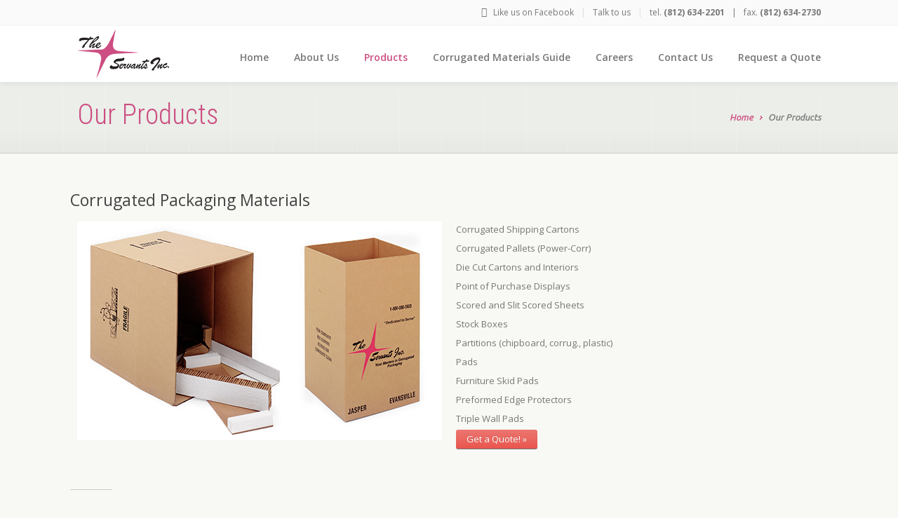

--- FILE ---
content_type: text/html; charset=UTF-8
request_url: http://www.servants.com/products/
body_size: 15347
content:

<!DOCTYPE html>
<!--[if IE 8 ]><html class="ie ie8 no-js" lang="en"> <![endif]-->
<!--[if IE 9 ]><html class="ie ie9 no-js" lang="en"> <![endif]-->
<!--[if (gt IE 9)|!(IE)]><!--><html class="no-js" lang="en"> <!--<![endif]-->
<head>

	<!-- Basic Page Needs -->
	<meta charset="utf-8">
	<meta http-equiv="X-UA-Compatible" content="IE=edge,chrome=1">
	<title>Our Products | The Servants, Inc.</title>
	<meta name="description" content="">
	<meta name="author" content="">

	<!-- Mobile Specific Metas -->
	<meta name="viewport" content="width=device-width, initial-scale=1, maximum-scale=1">

	<!-- CSS -->
	<link rel="stylesheet" href="https://www.servants.com/css/base.css">
	<link rel="stylesheet" href="https://www.servants.com/css/grid.css">
	<link rel="stylesheet" href="https://www.servants.com/css/layout.css">
	<link rel="stylesheet" href="https://www.servants.com/css/main_color1/olive.css" id="main-color1">
	<link rel="stylesheet" href="https://www.servants.com/css/main_color2/red.css" id="main-color2">
	<link rel="stylesheet" href="https://www.servants.com/css/main_bg/green.css" id="main-bg-scheme">
	<link rel="stylesheet" href="https://fonts.googleapis.com/css?family=Roboto+Condensed:300|Open+Sans:400,700,300,600,400italic,600italic|Ubuntu:400italic">
	<link rel="stylesheet" href="https://www.servants.com/css/font-awesome.css">
	<link rel="stylesheet" href="https://www.servants.com/css/prettyPhoto.default.css">
	<link rel="stylesheet" href="https://www.servants.com/css/carousel.css">
	<link rel="stylesheet" href="https://www.servants.com/css/switcher.css"> <!-- Style Switcher -->

    <!-- <link rel="stylesheet" href="https://www.servants.com/css/servants.css"> -->
    <link rel="stylesheet" href="https://www.servants.com/css/servants.css?v=1621360867">

	<!-- Java Script -->
	<script>document.documentElement.className = document.documentElement.className.replace(/\bno-js\b/g, 'js');</script>
	<!--[if lt IE 9]><script src="js/html5shiv.js"></script><![endif]-->

</head>

<body>

<!-- START HEADER -->

<header id="header" class="top-bar-embedded">

	<!-- Top Bar -->
	<div id="top-bar">
		<div class="container"> <!-- 1080 pixels Container -->
			<div class="full-width columns">

				<div class="align-right adapted-max-767px">
					<ul class="quick-links clearfix">
                                                <li><a href="http://www.facebook.com/theservantsinc/" target="_blank" title="Facebook"><i class="fa fa-facebook"></i> &nbsp; Like us on Facebook</a><span>|</span></li>
						<li><a href="https://www.servants.com/contact">Talk to us</a><span>|</span></li>
						<li class="phone-number">tel. <a href="tel:8126342201"><strong>(812) 634-2201</strong></a><span>|</span></li>
                                                <li class="phone-number">fax. <strong>(812) 634-2730</strong></li>
					</ul>
				</div>

			</div>
		</div>
	</div>

	<div class="container"> <!-- 1080 pixels Container -->

		<div class="full-width columns">

			<!-- Logo -->
			<div id="logo">
				<a href="https://www.servants.com"><img src="https://www.servants.com/images/logo.png" alt="logo"></a>
			</div>

			<!-- Navigation -->
			<nav id="navigation">

				<div id="primary-nav">

					<ul id="main-menu">
						<li><a href="https://www.servants.com" >Home</a></li>
                                                <li><a href="https://www.servants.com/about" >About Us</a></li>
                                                <li><a href="https://www.servants.com/products" class='current'>Products</a></li>
                                                <li><a href="https://www.servants.com/guide" >Corrugated Materials Guide</a></li>
                                                <li><a href="https://www.servants.com/careers" >Careers</a></li>
                                                <li><a href="https://www.servants.com/contact" >Contact Us</a></li>
                                                <li><a href="https://www.servants.com/quote" >Request a Quote</a></li>
					</ul>

				</div>

			</nav>

		</div> <!-- end full-width columns -->

	</div> <!-- end 1080 pixels Container -->

</header>

<!-- END HEADER -->

<!-- START CONTENT -->
<section id="main">
    <!-- Page Title -->
    <section id="page-title">
        <div class="grid-bg">
            <div class="container"> <!-- 1080 pixels Container -->
                <div class="full-width columns">
                    <ul class="breadcrumb-nav clearfix">
                        <li><a href="https://www.servants.com" class="link-sm">Home<span></span></a></li>
                        <li class="italic">Our Products</li>
                    </ul>
                    <h1>Our Products</h1>
                </div>
            </div>
        </div>
    </section>
    <!-- Page Content -->
    <section id="page-content">
        <div class="container"> <!-- 1080 pixels Container -->
            <div class="two-cols clearfix">
                <h3>Corrugated Packaging Materials</h3>
                <div class="one-half columns">
                    <div class="item-picture" data-type="image">
                        <img src="../images/products-corrugated.jpg" alt="Corrugated Packaging Materials" />
                    </div>
                </div>
                <div class="one-half columns">
                    <ul>
                        <li>Corrugated Shipping Cartons</li>
                        <li>Corrugated Pallets (Power-Corr)</li>
                        <li>Die Cut Cartons and Interiors</li>
                        <li>Point of Purchase Displays</li>
                        <li>Scored and Slit Scored Sheets</li>
                        <li>Stock Boxes </li>
                        <li>Partitions (chipboard, corrug., plastic)</li>
                        <li>Pads</li>
                        <li>Furniture Skid Pads</li>
                        <li>Preformed Edge Protectors</li>
                        <li>Triple Wall Pads</li>
                        <li><a href="https://www.servants.com/quote" class="button colored">Get a Quote! &raquo;</a></li>
                    </ul>
                </div>
            </div>
            <p>&nbsp;</p>
            <div class="small-bar colored"></div>
            <div class="two-cols clearfix">
                <h3>Foam Packaging Materials</h3>
                <div class="one-half columns">
                    <ul>
                        <li>Polyethylene Rolls and Sheets</li>
                        <li>Polyethylene Fabrication</li>
                        <li>Expanded Polystyrene (EPS)</li>
                        <li>EPS Contour Cut Blocks</li>
                        <li>Molded EPS Interior Packaging</li>
                        <li>Polyethylene Bubble-Rolls and Sheets</li>
                        <li><a href="https://www.servants.com/quote" class="button colored">Get a Quote! &raquo;</a></li>
                    </ul>
                </div>
                <div class="one-half columns">
                </div>
            </div>
            <p>&nbsp;</p>
            <div class="small-bar colored"></div>
            <div class="two-cols clearfix">
                <h3>Power-Corr&reg;</h3>
                <p><strong>The Power-Corr&reg;</strong> is an all corrugated paper pallet available in any size to fit your specifications or needs. The Power-Corr is ergonomic and completely recyclable compared to the heavy wooden pallets. It will perform as well as wooden pallets and in most cases outperform the wooden pallet. A recent compression test on a standard 40 X 48 corrugated pallet, withstood 10,237 lbs.</p>
                <div class="one-half columns">
                    <div class="item-picture" data-type="image">
                        <img src="../images/products-power-corr.jpg" alt="Power Corr&reg;" />
                    </div>
                </div>
                <div class="one-half columns">
                    <ul>
                        <li>100% Solid Wood-Free Construction</li>
                        <li>Eliminates wood import restrictions</li>
                        <li>Improves employee productivity and safety</li>
                        <li>Improves cost and cube utilization</li>
                        <li>Container size customized to your needs</li>
                        <li>Reduces freight cost</li>
                        <li>Reduces labor and handling</li>
                        <li>Easy assembly and knock down design</li>
                        <li>No splinters, protruding screws, nails, brackets, etc.</li>
                        <li><a href="https://www.servants.com/quote" class="button colored">Get a Quote! &raquo;</a></li>
                    </ul>
                </div>
            </div>
            <p>&nbsp;</p>
            <div class="small-bar colored"></div>
            <div class="two-cols clearfix">
                <h3>Stock Boxes</h3>
                <p>For your convenience, The Servants, Inc. carries several different carton sizes in stock for quick pick up. All stock cartons come in 32 ECT # C material and are in bundles of 20-25 pieces. Whether you need them for moving, shipping, or storage, these cartons are sure to meet your needs. Please <a href="https://www.servants.com/contact">contact customer service</a> to place an order today!</p>
                <table class="standard mb-50px">
                    <tr>
                        <th>Part Number</th>
                        <th>Size (L x W x D)</th>
                        <th>Price/ea.</th>
                    </tr>
                    <tr>
                        <td>Stock Carton #14</td>
                        <td>8 x 6 x 4</td>
                        <td>$.50</td>
                    </tr>
                    <tr>
                        <td>Stock Carton #22</td>
                        <td>8 x 8 x 8</td>
                        <td>$.65</td>
                    </tr>
                    <tr>
                        <td>Stock Carton #33</td>
                        <td>10 x 8 x 8</td>
                        <td>$.68</td>
                    </tr>
                    <tr>
                        <td>Stock Carton #40</td>
                        <td>10 x 10 x 10, 8 multi-depth</td>
                        <td>$.84</td>
                    </tr>
                    <tr>
                        <td>Stock Carton #62</td>
                        <td>12 x 12 x 12</td>
                        <td>$1.06</td>
                    </tr>
                    <tr>
                        <td>Stock Carton #120</td>
                        <td>18 x 18 x 18</td>
                        <td>$2.24</td>
                    </tr>
                    <tr>
                        <td>Stock Carton #127</td>
                        <td>20 x 12 x 8</td>
                        <td>$1.31</td>
                    </tr>
                    <tr>
                        <td>Stock Carton #148</td>
                        <td>24 x 24 x 24</td>
                        <td>$4.53</td>
                    </tr>
                </table>
            </div>
            <div class="small-bar colored"></div>
            <div class="two-cols clearfix">
                <h3>Corrugated Material and Styles Guide</h3>
                <p>Looking for more details? Check out our <a href="https://www.servants.com/products/guide" class="hoverline">Corrugated Material and Styles Guide</a> for more information about the different types and styles of corrugated materials we have to offer!</p>
                <p><a href="https://www.servants.com/products/guide" class="button colored">Check it out! &raquo;</a></p>
                <div class="one-half columns">
                </div>
                <div class="one-half columns">
                </div>
            </div> <!-- end 1080 pixels Container -->
    </section>
    <!-- end Page Content -->
</section><!-- END CONTENT -->

<!-- START FOOTER -->
<footer id="footer">
    <div class="container"> <!-- 1080 pixels Container --> <!-- Contact Details -->
        <div class="one-half columns clearfix" id="contact-details">
            <div class="contact-data">
                <div>
                    <h4>Contact Us</h4>
                    <p class="large-font-size"><span class="phone-number">(812) 634-2201</span></p>
                    <p><a href="mailto:Bree@servants.com">Bree@servants.com</a></p>
                </div>
            </div>
            <div class="contact-description">
                <div>
                    <h4>Office</h4>
                    <p class="tight">3145 Lottes Dr.<br /> Jasper, IN 47546</p>
                </div>
            </div>
        </div>
        <div class="one-half columns clearfix" id="info-share">
            <p class="mb-12px">We can get you a quote fast! &nbsp; &nbsp; <a href="https://www.servants.com/quote" class="button">Request a Quote &raquo;</a></p> <!-- Social Icons -->
            <ul class="social-icons clearfix align-left">
                <li class="facebook"><a href="http://www.facebook.com/theservantsinc/" target="_blank" title="Facebook">Facebook</a></li>
            </ul>
            <p> &nbsp; &nbsp; Like us on Facebook!</p>
        </div> <span class="scroll-top"> <span class="arrow-top"></span> <span>Back to Top</span> </span>
    </div> <!-- end 1080 pixels Container -->
</footer>
<footer id="footer-bottom">
    <div class="container"> <!-- 1080 pixels Container -->
        <div class="seven columns"> <!-- Footer Navigation -->
            <ul class="footer-nav clearfix">
                <li><a href="https://www.servants.com">Home</a></li>
                <li><a href="https://www.servants.com/about">About Us</a></li>
                <li><a href="https://www.servants.com/products">Products</a></li>
                <li><a href="https://www.servants.com/careers">Careers</a></li>
                <li><a href="https://www.servants.com/contact">Contact Us</a></li>
            </ul>
        </div>
        <div class="five columns">
            <ul class="links clearfix">
                <li>© 2017 The Servants, Inc. All Rights Reserved.</li>
            </ul>
        </div>
    </div> <!-- end 1080 pixels Container -->
</footer><!-- END FOOTER --><!-- Java Script -->
<script src="../js/respond.min.js"></script>
<script src="../js/selectnav.min.js"></script>
<script src="../js/html5media.min.js"></script> <!-- Cross-browser solution for embedding HTML5 video -->
<script src="../js/jquery.min.js"></script>
<script src="../js/detectmobilebrowser.js"></script>
<script src="../js/jquery.easing.min.js"></script>
<script src="../js/jquery.fitvids.min.js"></script>
<script src="../js/jquery.prettyPhoto.min.js"></script>
<script src="../js/jquery.flexslider.min.js"></script>
<script src="../js/jquery.carousel.min.js"></script>
<script src="../js/jquery.tweet.min.js"></script><script src="../js/custom.js?v=202410040952"></script>
<script src="../js/switcher.js"></script> <!-- Style Switcher --></body>

</html>

--- FILE ---
content_type: text/css
request_url: https://www.servants.com/css/grid.css
body_size: 31303
content:
/*
* Skeleton V1.2
* Copyright 2011, Dave Gamache
* www.getskeleton.com
* Free to use under the MIT license.
* http://www.opensource.org/licenses/mit-license.php
* 6/20/2012
*
* Modified by Emerald
*/


/* Table of Contents
==================================================
    #Base 1080 Grid
    #Tablet (Landscape)
	#Tablet (Portrait)
    #Mobile (Portrait)
    #Mobile (Landscape)
    #Clearing */



/* #Base 1080 Grid
================================================== */

    .container                                  { position: relative; width: 1080px; margin: 0 auto; padding: 0; }
    .container .column,
    .container .columns                         { float: left; display: inline; margin-left: 10px; margin-right: 10px; }
    .row                                        { margin-bottom: 0; }

    /* Nested Column Classes */
    .column.alpha, .columns.alpha               { margin-left: 0; }
    .column.omega, .columns.omega               { margin-right: 0; }

    /* Base Grid */
    .container .one.column,
    .container .one.columns                     { width: 70px; }
	.container .two.columns                     { width: 160px; }
    .container .three.columns,
	.container .one-fourth.columns              { width: 250px; }
    .container .four.columns,
	.container .one-third.columns               { width: 340px; }
    .container .five.columns                    { width: 430px; }
    .container .six.columns,
	.container .one-half.columns                { width: 520px; }
    .container .seven.columns                   { width: 610px; }
    .container .eight.columns,
	.container .two-thirds.columns              { width: 700px; }
    .container .nine.columns,
	.container .three-fourths.columns           { width: 790px; }
    .container .ten.columns                     { width: 880px; }
    .container .eleven.columns                  { width: 970px; }
    .container .twelve.columns,
	.container .full-width.columns              { width: 1060px; }

    /* Offsets */
    .container .offset-by-one                   { padding-left: 90px; }
    .container .offset-by-two                   { padding-left: 180px; }
    .container .offset-by-three                 { padding-left: 270px; }
    .container .offset-by-four                  { padding-left: 360px; }
    .container .offset-by-five                  { padding-left: 450px; }
    .container .offset-by-six                   { padding-left: 540px; }
    .container .offset-by-seven                 { padding-left: 630px; }
    .container .offset-by-eight                 { padding-left: 720px; }
    .container .offset-by-nine                  { padding-left: 810px; }
    .container .offset-by-ten                   { padding-left: 900px; }
    .container .offset-by-eleven                { padding-left: 990px; }
	
	.container .offset-left-10px                { margin-left: 10px; }
	.container .offset-right-10px               { margin-right: 10px; }
	.container .offset-left-20px                { margin-left: 20px; }
	.container .offset-right-20px               { margin-right: 20px; }
	.container .offset-left-30px                { margin-left: 30px; }
	.container .offset-right-30px               { margin-right: 30px; }
	.container .offset-left-40px                { margin-left: 40px; }
	.container .offset-right-40px               { margin-right: 40px; }
	.container .offset-left-50px                { margin-left: 50px; }
	.container .offset-right-50px               { margin-right: 50px; }
	
	/* Main content inner grid (for page with right sidebar layout) - 780 pixels wide */
	.container #main-content.page-left-col .one.column,
	.container #main-content.page-left-col .one.columns { width: 45px; }
	.container #main-content.page-left-col .two.columns { width: 110px; }
    .container #main-content.page-left-col .three.columns,
	.container #main-content.page-left-col .one-fourth.columns { width: 175px; }
	.container #main-content.page-left-col .four.columns,
	.container #main-content.page-left-col .one-third.columns { width: 240px; }
	.container #main-content.page-left-col .five.columns { width: 305px; }
    .container #main-content.page-left-col .six.columns,
	.container #main-content.page-left-col .one-half.columns { width: 370px; }
	.container #main-content.page-left-col .seven.columns { width: 435px; }
    .container #main-content.page-left-col .eight.columns,
	.container #main-content.page-left-col .two-thirds.columns { width: 500px; }
	.container #main-content.page-left-col .nine.columns,
	.container #main-content.page-left-col .three-fourths.columns { width: 565px; }
	.container #main-content.page-left-col .ten.columns { width: 630px; }
    .container #main-content.page-left-col .eleven.columns { width: 695px; }
    .container #main-content.page-left-col .twelve.columns,
	.container #main-content.page-left-col .full-width.columns { width: 760px; }
	
	/* Main content inner grid (for page with left sidebar layout) - 840 pixels wide */
	.container #main-content.page-right-col .one.column,
	.container #main-content.page-right-col .one.columns { width: 50px; }
	.container #main-content.page-right-col .two.columns { width: 120px; }
    .container #main-content.page-right-col .three.columns,
	.container #main-content.page-right-col .one-fourth.columns { width: 190px; }
	.container #main-content.page-right-col .four.columns,
	.container #main-content.page-right-col .one-third.columns { width: 260px; }
	.container #main-content.page-right-col .five.columns { width: 330px; }
    .container #main-content.page-right-col .six.columns,
	.container #main-content.page-right-col .one-half.columns { width: 400px; }
	.container #main-content.page-right-col .seven.columns { width: 470px; }
    .container #main-content.page-right-col .eight.columns,
	.container #main-content.page-right-col .two-thirds.columns { width: 540px; }
	.container #main-content.page-right-col .nine.columns,
	.container #main-content.page-right-col .three-fourths.columns { width: 610px; }
	.container #main-content.page-right-col .ten.columns { width: 680px; }
    .container #main-content.page-right-col .eleven.columns { width: 750px; }
    .container #main-content.page-right-col .twelve.columns,
	.container #main-content.page-right-col .full-width.columns { width: 820px; }
	
	
/* #Tablet (Landscape) + Desktop & Laptop (1024 pixels wide)
================================================== */

    /* Note: Design for a width of 1024px */

    @media only screen and (min-width: 960px) and (max-width: 1199px) {
		.container                                  { width: 960px; }
		.container .column,
        .container .columns                         { margin-left: 10px; margin-right: 10px;  }
        .column.alpha, .columns.alpha               { margin-left: 0; margin-right: 10px; }
        .column.omega, .columns.omega               { margin-right: 0; margin-left: 10px; }
        .alpha.omega                                { margin-left: 0; margin-right: 0; }

		.container .one.column,
		.container .one.columns                     { width: 60px;  }
		.container .two.columns                     { width: 140px; }
		.container .three.columns,
		.container .one-fourth.columns              { width: 220px; }
		.container .four.columns,
		.container .one-third.columns               { width: 300px; }
		.container .five.columns                    { width: 380px; }
		.container .six.columns,
		.container .one-half.columns                { width: 460px; }
		.container .seven.columns                   { width: 540px; }
		.container .eight.columns,
		.container .two-thirds.columns              { width: 620px; }
		.container .nine.columns,
		.container .three-fourths.columns           { width: 700px; }
		.container .ten.columns                     { width: 780px; }
		.container .eleven.columns                  { width: 860px; }
		.container .twelve.columns,
		.container .full-width.columns              { width: 940px; }
		
		.container .three.columns.fixed,
		.container .one-fourth.columns.fixed { width: 250px; }
		.container .nine.columns.adaptive-to-fixed,
		.container .three-fourths.columns.adaptive-to-fixed { width: 670px; }
		.container .four.columns.fixed,
		.container .one-third.columns.fixed { width: 340px; }
		.container .eight.columns.adaptive-to-fixed,
		.container .two-thirds.columns.adaptive-to-fixed { width: 580px; }
		.container .six.columns.fixed,
		.container .one-half.columns.fixed { width: 520px; }
		.container .six.columns.adaptive-to-fixed,
		.container .one-half.columns.adaptive-to-fixed { width: 400px; }
		
		/* Offsets */
		.container .offset-by-one                   { padding-left: 80px;  }
		.container .offset-by-two                   { padding-left: 160px; }
		.container .offset-by-three                 { padding-left: 240px; }
		.container .offset-by-four                  { padding-left: 320px; }
		.container .offset-by-five                  { padding-left: 400px; }
		.container .offset-by-six                   { padding-left: 480px; }
		.container .offset-by-seven                 { padding-left: 560px; }
		.container .offset-by-eight                 { padding-left: 640px; }
		.container .offset-by-nine                  { padding-left: 720px; }
		.container .offset-by-ten                   { padding-left: 800px; }
		.container .offset-by-eleven                { padding-left: 880px; }
		
		/* Main content inner grid (for page with right sidebar layout) - 696 pixels wide */
		.container #main-content.page-left-col .one.column,
		.container #main-content.page-left-col .one.columns { width: 38px; }
		.container #main-content.page-left-col .two.columns { width: 96px; }
		.container #main-content.page-left-col .three.columns,
		.container #main-content.page-left-col .one-fourth.columns { width: 154px; }
		.container #main-content.page-left-col .four.columns,
		.container #main-content.page-left-col .one-third.columns { width: 212px; }
		.container #main-content.page-left-col .five.columns { width: 270px; }
		.container #main-content.page-left-col .six.columns,
		.container #main-content.page-left-col .one-half.columns { width: 328px; }
		.container #main-content.page-left-col .seven.columns { width: 386px; }
		.container #main-content.page-left-col .eight.columns,
		.container #main-content.page-left-col .two-thirds.columns { width: 444px; }
		.container #main-content.page-left-col .nine.columns,
		.container #main-content.page-left-col .three-fourths.columns { width: 502px; }
		.container #main-content.page-left-col .ten.columns { width: 560px; }
		.container #main-content.page-left-col .eleven.columns { width: 618px; }
		.container #main-content.page-left-col .twelve.columns,
		.container #main-content.page-left-col .full-width.columns { width: 676px; }
		
		.container #main-content.page-left-col .three.columns.fixed,
		.container #main-content.page-left-col .one-fourth.columns.fixed { width: 175px; }
		.container #main-content.page-left-col .nine.columns.adaptive-to-fixed,
		.container #main-content.page-left-col .three-fourths.columns.adaptive-to-fixed { width: 481px; }
		.container #main-content.page-left-col .four.columns.fixed,
		.container #main-content.page-left-col .one-third.columns.fixed { width: 240px; }
		.container #main-content.page-left-col .eight.columns.adaptive-to-fixed,
		.container #main-content.page-left-col .two-thirds.columns.adaptive-to-fixed { width: 416px; }
		.container #main-content.page-left-col .six.columns.fixed,
		.container #main-content.page-left-col .one-half.columns.fixed { width: 370px; }
		.container #main-content.page-left-col .six.columns.adaptive-to-fixed,
		.container #main-content.page-left-col .one-half.columns.adaptive-to-fixed { width: 286px; }
		
		/* Main content inner grid (for page with left sidebar layout) - 744 pixels wide */
		.container #main-content.page-right-col .one.column,
		.container #main-content.page-right-col .one.columns { width: 42px; }
		.container #main-content.page-right-col .two.columns { width: 104px; }
		.container #main-content.page-right-col .three.columns,
		.container #main-content.page-right-col .one-fourth.columns { width: 166px; }
		.container #main-content.page-right-col .four.columns,
		.container #main-content.page-right-col .one-third.columns { width: 228px; }
		.container #main-content.page-right-col .five.columns { width: 290px; }
		.container #main-content.page-right-col .six.columns,
		.container #main-content.page-right-col .one-half.columns { width: 352px; }
		.container #main-content.page-right-col .seven.columns { width: 414px; }
		.container #main-content.page-right-col .eight.columns,
		.container #main-content.page-right-col .two-thirds.columns { width: 476px; }
		.container #main-content.page-right-col .nine.columns,
		.container #main-content.page-right-col .three-fourths.columns { width: 538px; }
		.container #main-content.page-right-col .ten.columns { width: 600px; }
		.container #main-content.page-right-col .eleven.columns { width: 662px; }
		.container #main-content.page-right-col .twelve.columns,
		.container #main-content.page-right-col .full-width.columns { width: 724px; }
		
		.container #main-content.page-right-col .three.columns.fixed,
		.container #main-content.page-right-col .one-fourth.columns.fixed { width: 190px; }
		.container #main-content.page-right-col .nine.columns.adaptive-to-fixed,
		.container #main-content.page-right-col .three-fourths.columns.adaptive-to-fixed { width: 514px; }
		.container #main-content.page-right-col .four.columns.fixed,
		.container #main-content.page-right-col .one-third.columns.fixed { width: 260px; }
		.container #main-content.page-right-col .eight.columns.adaptive-to-fixed,
		.container #main-content.page-right-col .two-thirds.columns.adaptive-to-fixed { width: 444px; }
		.container #main-content.page-right-col .six.columns.fixed,
		.container #main-content.page-right-col .one-half.columns.fixed { width: 400px; }
		.container #main-content.page-right-col .six.columns.adaptive-to-fixed,
		.container #main-content.page-right-col .one-half.columns.adaptive-to-fixed { width: 304px; }
	}


/* #Tablet (Portrait)
================================================== */

    /* Note: Design for a width of 768px */

    @media only screen and (min-width: 768px) and (max-width: 959px) {
        .container                                  { width: 768px; }
        .container .column,
        .container .columns                         { margin-left: 10px; margin-right: 10px;  }
        .column.alpha, .columns.alpha               { margin-left: 0; margin-right: 10px; }
        .column.omega, .columns.omega               { margin-right: 0; margin-left: 10px; }
        .alpha.omega                                { margin-left: 0; margin-right: 0; }

        .container .one.column,
        .container .one.columns                     { width: 44px; }
        .container .two.columns                     { width: 108px; }
        .container .three.columns,
		.container .one-fourth.columns              { width: 172px; }
        .container .four.columns,
		.container .one-third.columns               { width: 236px; }
        .container .five.columns                    { width: 300px; }
        .container .six.columns,
		.container .one-half.columns                { width: 364px; }
        .container .seven.columns                   { width: 428px; }
        .container .eight.columns,
		.container .two-thirds.columns              { width: 492px; }
        .container .nine.columns,
		.container .three-fourths.columns           { width: 556px; }
        .container .ten.columns                     { width: 620px; }
        .container .eleven.columns                  { width: 684px; }
        .container .twelve.columns,
		.container .full-width.columns              { width: 748px; }
		
		.container .three.columns.fixed,
		.container .one-fourth.columns.fixed { width: 250px; }
		.container .nine.columns.adaptive-to-fixed,
		.container .three-fourths.columns.adaptive-to-fixed { width: 478px; }
		.container .four.columns.fixed,
		.container .one-third.columns.fixed { width: 340px; }
		.container .eight.columns.adaptive-to-fixed,
		.container .two-thirds.columns.adaptive-to-fixed { width: 388px; }
		.container .six.columns.fixed,
		.container .one-half.columns.fixed { width: 520px; }
		.container .six.columns.adaptive-to-fixed,
		.container .one-half.columns.adaptive-to-fixed { width: 208px; }

        /* Offsets */
        .container .offset-by-one                   { padding-left: 64px; }
        .container .offset-by-two                   { padding-left: 128px; }
        .container .offset-by-three                 { padding-left: 192px; }
        .container .offset-by-four                  { padding-left: 256px; }
        .container .offset-by-five                  { padding-left: 320px; }
        .container .offset-by-six                   { padding-left: 384px; }
        .container .offset-by-seven                 { padding-left: 448px; }
        .container .offset-by-eight                 { padding-left: 512px; }
        .container .offset-by-nine                  { padding-left: 576px; }
        .container .offset-by-ten                   { padding-left: 640px; }
        .container .offset-by-eleven                { padding-left: 704px; }
		
		.container .adapted-max-959px .offset-left-10px,
		.container .adapted-max-959px .offset-left-20px,
		.container .adapted-max-959px .offset-left-30px,
		.container .adapted-max-959px .offset-left-40px,
		.container .adapted-max-959px .offset-left-50px,
		.container .adapted-max-959px.offset-left-10px,
		.container .adapted-max-959px.offset-left-20px,
		.container .adapted-max-959px.offset-left-30px,
		.container .adapted-max-959px.offset-left-40px,
		.container .adapted-max-959px.offset-left-50px { margin-left: 0; }
		.container .adapted-max-959px .offset-right-10px,
		.container .adapted-max-959px .offset-right-20px,
		.container .adapted-max-959px .offset-right-30px,
		.container .adapted-max-959px .offset-right-40px,
		.container .adapted-max-959px .offset-right-50px,
		.container .adapted-max-959px.offset-right-10px,
		.container .adapted-max-959px.offset-right-20px,
		.container .adapted-max-959px.offset-right-30px,
		.container .adapted-max-959px.offset-right-40px,
		.container .adapted-max-959px.offset-right-50px { margin-right: 0; }
		
		/* Main content inner grid (for page with right sidebar layout) - 516 pixels wide */
		.container #main-content.page-left-col .one.column,
		.container #main-content.page-left-col .one.columns { width: 23px; }
		.container #main-content.page-left-col .two.columns { width: 66px; }
		.container #main-content.page-left-col .three.columns,
		.container #main-content.page-left-col .one-fourth.columns { width: 109px; }
		.container #main-content.page-left-col .four.columns,
		.container #main-content.page-left-col .one-third.columns { width: 152px; }
		.container #main-content.page-left-col .five.columns { width: 195px; }
		.container #main-content.page-left-col .six.columns,
		.container #main-content.page-left-col .one-half.columns { width: 238px; }
		.container #main-content.page-left-col .seven.columns { width: 281px; }
		.container #main-content.page-left-col .eight.columns,
		.container #main-content.page-left-col .two-thirds.columns { width: 324px; }
		.container #main-content.page-left-col .nine.columns,
		.container #main-content.page-left-col .three-fourths.columns { width: 367px; }
		.container #main-content.page-left-col .ten.columns { width: 410px; }
		.container #main-content.page-left-col .eleven.columns { width: 453px; }
		.container #main-content.page-left-col .twelve.columns,
		.container #main-content.page-left-col .full-width.columns { width: 496px; }
		
		.container #main-content.page-left-col .three.columns.fixed,
		.container #main-content.page-left-col .one-fourth.columns.fixed { width: 175px; }
		.container #main-content.page-left-col .nine.columns.adaptive-to-fixed,
		.container #main-content.page-left-col .three-fourths.columns.adaptive-to-fixed { width: 301px; }
		.container #main-content.page-left-col .four.columns.fixed,
		.container #main-content.page-left-col .one-third.columns.fixed { width: 240px; }
		.container #main-content.page-left-col .eight.columns.adaptive-to-fixed,
		.container #main-content.page-left-col .two-thirds.columns.adaptive-to-fixed { width: 236px; }
		.container #main-content.page-left-col .six.columns.fixed,
		.container #main-content.page-left-col .one-half.columns.fixed { width: 370px; }
		.container #main-content.page-left-col .six.columns.adaptive-to-fixed,
		.container #main-content.page-left-col .one-half.columns.adaptive-to-fixed { width: 106px; }
		
		/* Main content inner grid (for page with left sidebar layout) - 564 pixels wide */
		.container #main-content.page-right-col .one.column,
		.container #main-content.page-right-col .one.columns { width: 27px; }
		.container #main-content.page-right-col .two.columns { width: 74px; }
		.container #main-content.page-right-col .three.columns,
		.container #main-content.page-right-col .one-fourth.columns { width: 121px; }
		.container #main-content.page-right-col .four.columns,
		.container #main-content.page-right-col .one-third.columns { width: 168px; }
		.container #main-content.page-right-col .five.columns { width: 215px; }
		.container #main-content.page-right-col .six.columns,
		.container #main-content.page-right-col .one-half.columns { width: 262px; }
		.container #main-content.page-right-col .seven.columns { width: 309px; }
		.container #main-content.page-right-col .eight.columns,
		.container #main-content.page-right-col .two-thirds.columns { width: 356px; }
		.container #main-content.page-right-col .nine.columns,
		.container #main-content.page-right-col .three-fourths.columns { width: 403px; }
		.container #main-content.page-right-col .ten.columns { width: 450px; }
		.container #main-content.page-right-col .eleven.columns { width: 497px; }
		.container #main-content.page-right-col .twelve.columns,
		.container #main-content.page-right-col .full-width.columns { width: 544px; }
		
		.container #main-content.page-right-col .three.columns.fixed,
		.container #main-content.page-right-col .one-fourth.columns.fixed { width: 190px; }
		.container #main-content.page-right-col .nine.columns.adaptive-to-fixed,
		.container #main-content.page-right-col .three-fourths.columns.adaptive-to-fixed { width: 334px; }
		.container #main-content.page-right-col .four.columns.fixed,
		.container #main-content.page-right-col .one-third.columns.fixed { width: 260px; }
		.container #main-content.page-right-col .eight.columns.adaptive-to-fixed,
		.container #main-content.page-right-col .two-thirds.columns.adaptive-to-fixed { width: 264px; }
		.container #main-content.page-right-col .six.columns.fixed,
		.container #main-content.page-right-col .one-half.columns.fixed { width: 400px; }
		.container #main-content.page-right-col .six.columns.adaptive-to-fixed,
		.container #main-content.page-right-col .one-half.columns.adaptive-to-fixed { width: 124px; }
    }


/*  #Mobile (Portrait)
================================================== */

    /* Note: Design for a width of 320px */

    @media only screen and (max-width: 767px) {
        .container { width: 300px; }
        .container .columns,
        .container .column { margin: 0; }

        .container .one.column,
        .container .one.columns,
        .container .two.columns,
        .container .three.columns,
		.container .one-fourth.columns,
        .container .four.columns,
		.container .one-third.columns,
        .container .five.columns,
        .container .six.columns,
		.container .one-half.columns,
        .container .seven.columns,
        .container .eight.columns,
		.container .two-thirds.columns,
        .container .nine.columns,
		.container .three-fourths.columns,
        .container .ten.columns,
        .container .eleven.columns,
        .container .twelve.columns,
		.container .full-width.columns { width: 300px; }

        /* Offsets */
        .container .offset-by-one,
        .container .offset-by-two,
        .container .offset-by-three,
        .container .offset-by-four,
        .container .offset-by-five,
        .container .offset-by-six,
        .container .offset-by-seven,
        .container .offset-by-eight,
        .container .offset-by-nine,
        .container .offset-by-ten,
        .container .offset-by-eleven { padding-left: 0; }
		
		.container .offset-left-10px,
		.container .offset-left-20px,
		.container .offset-left-30px,
		.container .offset-left-40px,
		.container .offset-left-50px { margin-left: 0; }
		.container .offset-right-10px,
		.container .offset-right-20px,
		.container .offset-right-30px,
		.container .offset-right-40px,
		.container .offset-right-50px { margin-right: 0; }
		
		/* Main content inner grid (for page with sidebar layout) - 300 pixels wide */
		.container #main-content.page-left-col .one.column,
		.container #main-content.page-left-col .one.columns,
		.container #main-content.page-left-col .two.columns,
		.container #main-content.page-left-col .three.columns,
		.container #main-content.page-left-col .one-fourth.columns,
		.container #main-content.page-left-col .four.columns,
		.container #main-content.page-left-col .one-third.columns,
		.container #main-content.page-left-col .five.columns,
		.container #main-content.page-left-col .six.columns,
		.container #main-content.page-left-col .one-half.columns,
		.container #main-content.page-left-col .seven.columns,
		.container #main-content.page-left-col .eight.columns,
		.container #main-content.page-left-col .two-thirds.columns,
		.container #main-content.page-left-col .nine.columns,
		.container #main-content.page-left-col .three-fourths.columns,
		.container #main-content.page-left-col .ten.columns,
		.container #main-content.page-left-col .eleven.columns,
		.container #main-content.page-left-col .twelve.columns,
		.container #main-content.page-left-col .full-width.columns,
		.container #main-content.page-right-col .one.column,
		.container #main-content.page-right-col .one.columns,
		.container #main-content.page-right-col .two.columns,
		.container #main-content.page-right-col .three.columns,
		.container #main-content.page-right-col .one-fourth.columns,
		.container #main-content.page-right-col .four.columns,
		.container #main-content.page-right-col .one-third.columns,
		.container #main-content.page-right-col .five.columns,
		.container #main-content.page-right-col .six.columns,
		.container #main-content.page-right-col .one-half.columns,
		.container #main-content.page-right-col .seven.columns,
		.container #main-content.page-right-col .eight.columns,
		.container #main-content.page-right-col .two-thirds.columns,
		.container #main-content.page-right-col .nine.columns,
		.container #main-content.page-right-col .three-fourths.columns,
		.container #main-content.page-right-col .ten.columns,
		.container #main-content.page-right-col .eleven.columns,
		.container #main-content.page-right-col .twelve.columns,
		.container #main-content.page-right-col .full-width.columns { width: 300px; }
    }


/* #Mobile (Landscape)
================================================== */

    /* Note: Design for a width of 480px */

    @media only screen and (min-width: 480px) and (max-width: 767px) {
        .container { width: 420px; }
        .container .columns,
        .container .column { margin: 0; }

        .container .one.column,
        .container .one.columns,
        .container .two.columns,
        .container .three.columns,
		.container .one-fourth.columns,
        .container .four.columns,
		.container .one-third.columns,
        .container .five.columns,
        .container .six.columns,
		.container .one-half.columns,
        .container .seven.columns,
        .container .eight.columns,
		.container .two-thirds.columns,
        .container .nine.columns,
		.container .three-fourths.columns,
        .container .ten.columns,
        .container .eleven.columns,
        .container .twelve.columns,
		.container .full-width.columns { width: 420px; }
		
		/* Main content inner grid (for page with sidebar layout) - 420 pixels wide */
		.container #main-content.page-left-col .one.column,
		.container #main-content.page-left-col .one.columns,
		.container #main-content.page-left-col .two.columns,
		.container #main-content.page-left-col .three.columns,
		.container #main-content.page-left-col .one-fourth.columns,
		.container #main-content.page-left-col .four.columns,
		.container #main-content.page-left-col .one-third.columns,
		.container #main-content.page-left-col .five.columns,
		.container #main-content.page-left-col .six.columns,
		.container #main-content.page-left-col .one-half.columns,
		.container #main-content.page-left-col .seven.columns,
		.container #main-content.page-left-col .eight.columns,
		.container #main-content.page-left-col .two-thirds.columns,
		.container #main-content.page-left-col .nine.columns,
		.container #main-content.page-left-col .three-fourths.columns,
		.container #main-content.page-left-col .ten.columns,
		.container #main-content.page-left-col .eleven.columns,
		.container #main-content.page-left-col .twelve.columns,
		.container #main-content.page-left-col .full-width.columns,
		.container #main-content.page-right-col .one.column,
		.container #main-content.page-right-col .one.columns,
		.container #main-content.page-right-col .two.columns,
		.container #main-content.page-right-col .three.columns,
		.container #main-content.page-right-col .one-fourth.columns,
		.container #main-content.page-right-col .four.columns,
		.container #main-content.page-right-col .one-third.columns,
		.container #main-content.page-right-col .five.columns,
		.container #main-content.page-right-col .six.columns,
		.container #main-content.page-right-col .one-half.columns,
		.container #main-content.page-right-col .seven.columns,
		.container #main-content.page-right-col .eight.columns,
		.container #main-content.page-right-col .two-thirds.columns,
		.container #main-content.page-right-col .nine.columns,
		.container #main-content.page-right-col .three-fourths.columns,
		.container #main-content.page-right-col .ten.columns,
		.container #main-content.page-right-col .eleven.columns,
		.container #main-content.page-right-col .twelve.columns,
		.container #main-content.page-right-col .full-width.columns { width: 420px; }
    }


/* #Clearing
================================================== */

    /* Self Clearing Goodness */
    .container:after { content: "\0020"; display: block; height: 0; clear: both; visibility: hidden; }

    /* Use clearfix class on parent to clear nested columns,
    or wrap each row of columns in a <div class="row"> */
    .clearfix:before,
    .clearfix:after,
    .row:before,
    .row:after {
      content: '\0020';
      display: block;
      overflow: hidden;
      visibility: hidden;
      width: 0;
      height: 0; }
    .row:after,
    .clearfix:after {
      clear: both; }
    .row,
    .clearfix {
      zoom: 1; }

    /* You can also use a <br class="clear"> to clear columns */
    .clear {
      clear: both;
      display: block;
      overflow: hidden;
      visibility: hidden;
      width: 0;
      height: 0;
    }


--- FILE ---
content_type: text/css
request_url: https://www.servants.com/css/layout.css
body_size: 172078
content:
/* ---------------------------------------------------------------------------------------------

	1.	Document Setup
	2.	Header Menu
	3.	Homepage Hero
	4.	Homepage Intro
	5.	Homepage Featured Content
	6.	Page Title, Secondary Navigation & Headline
	7.	FlexSlider
	8.	Feature Boxes
	9.	Portfolio, Projects Carousel & Gallery
	10.	Image and Preview Image: Overlay & Border
	11.	Single Item Details Page
	12.	Team
	13.	Footer
	14.	Sidebar
	15.	Blog
	16.	Announcements
	17.	Info Box
	18.	Testimonials
	19.	Accordion / Toggle
	20.	Tabs
	21.	Message Boxes
	22.	Flickr Widget (Photostream)
	23.	Preview Images List
	24.	Twitter Feed
	25.	Social Icons
	26.	Secondary Navigation Elements & Links
	27.	Pricing Tables
	28.	Contact + Form + Google Map
	29.	Other Elements
	30.	Typography
	31.	Misc.
	
	32.	Media Queries

*/


/*-----------------------------------------------------------------------------------*/
/*	1. Document Setup
/*-----------------------------------------------------------------------------------*/

#header {
	z-index: 4;
	position: relative;
	width: 100%;
	background-color: #fff;
	-webkit-box-shadow: 0 0 10px rgba(0, 0, 0, 0.1);
	   -moz-box-shadow: 0 0 10px rgba(0, 0, 0, 0.1);
	        box-shadow: 0 0 10px rgba(0, 0, 0, 0.1);
}
#header .columns { position: relative; }
#top-bar {
	width: 100%;
	background-color: #fafafa;
	border-bottom: 1px solid #f5f5f5;
	padding: 8px 0 9px;
	font-size: 12px;
	line-height: 19px;
}
#logo {
	float: left;
	position: absolute;
	left: 0;
	bottom: 15px;
}
#main {
	z-index: 1;
	position: relative;
}
#page-content { padding: 50px 0 60px; }

/* Page layout with sidebar
--------------------------------------------------- */
#page-content.sidebar-layout {
	padding: 0;
	overflow: hidden;
}
#page-content.sidebar-layout .columns-wrapper { display: table; }
#page-content.sidebar-layout .columns-wrapper.sb-right { margin-right: -790px; }
#page-content.sidebar-layout .columns-wrapper.sb-left { margin-left: -790px; }
#main-content {
	display: table-cell;
	float: none;
	margin: 0;
	padding-top: 50px;
	padding-bottom: 60px;
	vertical-align: top;
}
#main-content.page-left-col { width: 780px; padding-right: 40px; }
#main-content.page-right-col { width: 840px; padding-left: 40px; }
#sidebar {
	display: table-cell;
	float: none;
	margin: 0;
	background-color: #f0f2ed;
	background-repeat: repeat-y;
	vertical-align: top;
}
#sidebar.page-left-col {
	width: 160px;
	padding: 50px 30px 60px 800px;
	background-image: url(../images/backgrounds/border-left-sidebar.png);
	background-position: right top;
}
#sidebar.page-right-col {
	width: 220px;
	padding: 50px 800px 60px 30px;
	background-image: url(../images/backgrounds/border-right-sidebar.png);
	background-position: left top;
}

/* Grid backgrounds
--------------------------------------------------- */
.grid-bg {
	background-image: url(../images/backgrounds/grid-pattern.png);
	background-position: left top;
	background-repeat: repeat;
}
.grid-gradient-bg {
	position: absolute;
	left: 0;
	bottom: 0;
	width: 100%;
	height: 120px;
	background: url(../images/colored_theme/main_bg/green/grid-gradient-bg.png) repeat-x left top;
	z-index: 2;
}

/* Stripe section
--------------------------------------------------- */
.stripe {
	width: 100%;
	padding: 40px 0 35px 0;
	border-top: 1px solid #e6e9e4;
	border-bottom: 1px solid #e6e9e4;
	background-color: #ebeee9;
	background: -webkit-linear-gradient(top, #e6e9e4, #ebeee9 20px);
	background: -moz-linear-gradient(top, #e6e9e4, #ebeee9 20px);
	background: -o-linear-gradient(top, #e6e9e4, #ebeee9 20px);
	background: -ms-linear-gradient(top, #e6e9e4, #ebeee9 20px);
	background: linear-gradient(to bottom, #e6e9e4, #ebeee9 20px);
}
.stripe.top {
	padding: 25px 0 30px;
	border-top: none;
	background: #f0f2ed;
	margin-top: -50px;
	margin-bottom: 50px;
}
.stripe.bottom {
	border-top-color: #c7cfc3;
	border-bottom: none;
	margin-top: 60px;
	margin-bottom: -60px;
	padding: 25px 0;
}
.stripe.white-bg {
	border-top: 1px solid #ebeee9;
	border-bottom-color: #ebeee9;
	background: #fff;
}
.stripe.white-bg.top { border-top: none; }

/* .grid-bg class should not be used with .top, .bottom or .white-bg class */
.stripe .grid-bg {
	padding: 40px 0 35px 0;
	margin: -40px 0 -35px 0;
}

.stripe.map-wrapper {
	border-top: 1px solid #fff !important;
	border-bottom: 1px solid #fff;
	background: none;
	padding: 0;
	-webkit-box-shadow: 0 0 1px #666;
	   -moz-box-shadow: 0 0 1px #666;
	        box-shadow: 0 0 1px #666;
}
.stripe.bottom.map-wrapper { border-bottom: 1px solid #ebeee9; }

/* Vector icons - Font Awesome
--------------------------------------------------- */
.fa { font-size: 14px; }

.fa-icon-list {
	list-style: none;
	margin: 0;
}
.fa-icon-list li {
	float: left;
	margin: 0 0 0 15px;
	line-height: 19px;
}
.fa-icon-list li a { font-size: 14px; line-height: 14px; }
.fa-icon-list li:first-child { margin-left: 0; }
.fa-icon-list a .fa { color: #b1b9ad; }
.fa-icon-list a:hover .fa { color: #959c92; }
#top-bar .fa-icon-list a .fa { color: #999; }
#top-bar .fa-icon-list a:hover .fa { color: #666; }

.fontawesome-icon-list .columns { margin-bottom: 10px; }
.fontawesome-icon-list .fa { margin-right: 10px; }


/* Specific styles for screens with 768 pixels wide and higher (overwrite the basic styles)
--------------------------------------------------- */
@media only screen and (min-width: 768px) {
	body { font-size: 13px; line-height: 22px; }
	p { margin-bottom: 15px; line-height: 22px; }
	li { line-height: 22px; }
	.italic { font-size: 13px; line-height: 22px; }
	
	.small-font-size, .small-font-size > * { font-size: 12px; line-height: 19px; }
	p.small-font-size { margin-bottom: 12px; }
	ul.small-font-size, ol.small-font-size { margin-bottom: 15px; }
	
	.middle-font-size, .middle-font-size > * { font-size: 15px; line-height: 24px; }
	.large-font-size, .large-font-size > * { font-size: 19px; line-height: 28px; }
	
	p.tight { line-height: 20px; }
	.middle-font-size.tight, .middle-font-size.tight > * { line-height: 20px; }
	.large-font-size.tight, .large-font-size.tight > * { line-height: 25px; }
	
	/* Blockquotes */
	blockquote:not(.testimonial), blockquote:not(.testimonial) p { font-size: 16px; line-height: 26px; }
	.ie8 blockquote, .ie8 blockquote p { font-size: 13px; line-height: 22px; }
	blockquote cite { font-size: 13px; }
}


/*-----------------------------------------------------------------------------------*/
/*	2. Header Menu
/*-----------------------------------------------------------------------------------*/

#navigation {
	float: right;
	margin-top: 30px;
}
#header.extended #navigation { margin-top: 10px; }

#primary-nav { float: right; }

#primary-nav ul {
	margin: 0;
	padding: 0;
	list-style: none;
}
#primary-nav > ul { line-height: 50px; }

#primary-nav ul a {
	display: block;
	position: relative;
	padding: 5px 18px 0 18px;
}
#primary-nav > ul > li > a {
	font-family: "Open Sans", Arial, "Helvetica Neue", Helvetica, sans-serif;
	font-size: 14px;
	font-weight: 600;
	line-height: 20px;
	color: #777 !important;
	height: 45px;
}
.ie8 #primary-nav > ul > li > a { font-family: OpenSansSemibold, Arial, "Helvetica Neue", Helvetica, sans-serif; }

#primary-nav ul li {
	position: relative;
	margin: 0;
}
#primary-nav > ul > li { float: left; }

#primary-nav > ul > li:last-child > a { padding-right: 0; }
#primary-nav ul li a:hover,
#primary-nav ul li.sfHover > a { color: #444 !important; }
#primary-nav > ul > li > a.current { color: #e8554e !important; }

#primary-nav ul ul {
	position: absolute;
	top: -999em;
	width: 170px; /* left offset of submenus need to match (see below) */
	-webkit-box-shadow: 1px 1px 4px rgba(0, 0, 0, 0.1);
	   -moz-box-shadow: 1px 1px 4px rgba(0, 0, 0, 0.1);
    		box-shadow: 1px 1px 4px rgba(0, 0, 0, 0.1);
}
#primary-nav ul ul a {
	text-transform: none;
	overflow: hidden;
}
.js #primary-nav ul ul { width: auto; min-width: 160px; }
.js #primary-nav ul ul a { white-space: nowrap; }

#primary-nav ul ul li {
	width: 100%;
	height: 37px;
	background-color: #fff;
}
#primary-nav ul ul li.divider { padding-bottom: 6px; }
#primary-nav ul ul li.divider:after {
	position: absolute;
	bottom: 0;
	left: 18px;
	right: 18px;
	height: 0;
	content: '';
	border-bottom: 1px dashed #c7cfc3;
}
#primary-nav ul ul li.divider + li { padding-top: 6px; }

#primary-nav > ul > li > ul > li:first-child { border-top: 1px solid #eaeaea; }
.ie8 #primary-nav > ul > li > ul > li:first-child { border-color: #e5e5e5; }

#primary-nav ul ul li a {
	font-family: Arial, "Helvetica Neue", Helvetica, sans-serif;
	font-size: 12px;
	line-height: 26px;
	height: 32px;
	color: #777 !important;
}
.touch-screen #primary-nav ul ul li a {
	font-family: "Open Sans", "Helvetica Neue", Helvetica, sans-serif; /* submenu font for tablets */
}
.ie8 #primary-nav ul ul li a { font-family: Arial, "Helvetica Neue", Helvetica, sans-serif; }

#primary-nav ul ul li a:hover,
#primary-nav ul ul li a.current:hover,
#primary-nav ul ul li.sfHover > a {
	color: #333;
	background-color: #f8f8f8;
}
#primary-nav ul ul li a.current { color: #333 !important; }

/* 3nd level */
#primary-nav ul ul ul { width: 170px; }
.js #primary-nav ul ul ul { width: auto; min-width: 160px; }

/* Make sub menus appear */
#primary-nav ul li:hover ul,
#primary-nav ul li.sfHover ul {
	left: 0;
	top: 49px; /* match top ul list item height - 1px */
}

/* Hide all subs subs (3 levels deep) */
#primary-nav ul li:hover li ul,
#primary-nav ul li.sfHover li ul,
#primary-nav ul li li:hover li ul,
#primary-nav ul li li.sfHover li ul { top: -999em; }

/* Display all subs subs (3 levels deep) */
#primary-nav ul li li:hover ul,
#primary-nav ul li li.sfHover ul,
#primary-nav ul li li li:hover ul,
#primary-nav ul li li li.sfHover ul {
	left: 170px; /* match ul width */
	top: 0;
	z-index: 2;
}
#primary-nav ul li li.divider:hover > ul,
#primary-nav ul li li.divider.sfHover > ul,
#primary-nav ul li li li.divider:hover > ul,
#primary-nav ul li li li.divider.sfHover > ul {
	top: 6px;
}

/* Submenu arrows */
#primary-nav .sf-arrows ul .sf-with-ul:after {
	position: absolute;
	top: 50%;
	right: 12px;
	width: 4px;
	height: 7px;
	margin-top: -3px;
	content: '';
	background: url(../images/icons/list-marker-arrow.png) no-repeat 0 0;
	opacity: 0.7;
}
#primary-nav .sf-arrows ul .sf-with-ul:hover:after { opacity: 1; }
#primary-nav ul ul .sf-with-ul { padding-right: 35px; }

/* Megamenu
--------------------------------------------------- */
#primary-nav > ul { position: relative; }
#primary-nav .sf-mega-parent { position: static; }
#primary-nav .sf-mega {
	position: absolute;
	left: 0;
	top: -999em;
	max-width: 1036px;
	padding: 25px 30px;
	background-color: #fff;
	border-top: 1px solid #eaeaea;
	-webkit-box-shadow: 1px 1px 4px rgba(0, 0, 0, 0.1);
	   -moz-box-shadow: 1px 1px 4px rgba(0, 0, 0, 0.1);
    		box-shadow: 1px 1px 4px rgba(0, 0, 0, 0.1);
	z-index: 2;
}
.ie8 #primary-nav .sf-mega { border-color: #e5e5e5; }
#primary-nav .sf-mega-table {
	display: table;
	width: 100%;
}
#primary-nav ul li:hover .sf-mega {
	top: 49px; /* match top ul list item height - 1px */
}
#primary-nav .sf-mega-section {
	display: table-cell;
	padding-left: 30px;
}
#primary-nav .sf-mega-section:first-child { padding-left: 0; }
#primary-nav .sf-mega ul {
	position: static;
	top: auto;
	width: auto !important;
	min-width: 0 !important;
	margin-left: -10px;
	-webkit-box-shadow: none; -moz-box-shadow: none; box-shadow: none;
}
#primary-nav .sf-mega li {
	width: auto;
	height: auto;
	background-color: transparent;
}
#primary-nav .sf-mega a {
	display: block;
	position: static;
	height: auto;
	line-height: 19px;
	padding: 5px 10px;
	overflow: visible;
	white-space: normal !important;
}
#primary-nav .sf-mega ul.arrow-list li:hover { background-color: #f8f8f8; }
#primary-nav .sf-mega ul.arrow-list a:hover { background-color: transparent; }
#primary-nav .sf-mega ul.arrow-list li { padding-left: 10px; }
#primary-nav .sf-mega ul.arrow-list a { padding-left: 11px; }
#primary-nav .sf-mega ul.arrow-list li {
	background-image: url(../images/icons/list-marker-sm.png);
	background-position: 10px 12px;
}
#primary-nav .sf-mega h4 { margin-bottom: 7px; }

/* Sticky menu
--------------------------------------------------- */
body.sticky-menu-active #header {
	position: fixed;
	top: -80px; /* match header height */
}
body.sticky-menu-active #header.extended { top: -99px; }
body.sticky-menu-active #header.top-bar-embedded { top: -118px; }
body.sticky-menu-active #logo {
	bottom: 0;
	width: 40px;
	height: 30px;
	padding-top: 3px;
	background: #f0f2ed url(../images/colored_theme/main_bg/green/scroll-top-arrow.png) no-repeat center center;
	border: 1px solid #e6e9e4;
	border-bottom: none;
	-webkit-border-radius: 40px 40px 0 0;
	   -moz-border-radius: 40px 40px 0 0;
	        border-radius: 40px 40px 0 0;
	opacity: 0.7;
	cursor: pointer;
	-webkit-transition: opacity 0.15s ease;
	   -moz-transition: opacity 0.15s ease;
	     -o-transition: opacity 0.15s ease;
	        transition: opacity 0.15s ease;
}
body.sticky-menu-active #logo:hover { opacity: 1; }
body.sticky-menu-active #logo img { display: none; }

body.sticky-menu-active #primary-nav > ul > li > a { height: 35px; }
body.sticky-menu-active #primary-nav > ul > li.sfHover > ul,
body.sticky-menu-active #primary-nav ul li:hover .sf-mega { top: 39px; }

.ie8 body.sticky-menu-active #header { border-bottom: 1px solid #eaeaea; }
.ie8 body.sticky-menu-active #logo {
	bottom: 3px;
	background-color: transparent;
	border: none;
	filter: alpha(opacity=70);
}
.ie8 body.sticky-menu-active #logo:hover { filter: alpha(opacity=100); }

/* Responsive menu
--------------------------------------------------- */
.selectnav {
	display: none;
	float: left;
	width: 100%;
	height: 30px;
	cursor: pointer;
}

/* Secondary menu (header quick links)
--------------------------------------------------- */
#secondary-nav {
	clear: both;
	overflow: hidden;
	margin-bottom: 20px;
}
#secondary-nav .quick-links { float: right; }
.quick-links {
	list-style: none;
	margin: 0;
}
.quick-links li {
	float: left;
	font-size: 12px;
	line-height: 19px;
	margin: 0;
}
.quick-links li span {
	color: #dedede;
	padding: 0 10px;
}
.quick-links a { color: #777; }
.quick-links a:hover { color: #444; }
#secondary-nav .quick-links a { color: #999; }
#secondary-nav .quick-links a:hover { color: #666; }
#secondary-nav .phone-number {
	font-size: 15px;
	line-height: 18px;
	color: #b1b9ad;
	font-weight: 600;
	padding-top: 1px;
}
.ie8 #secondary-nav .phone-number { font-family: OpenSansSemibold, Arial, "Helvetica Neue", Helvetica, sans-serif; }


/*-----------------------------------------------------------------------------------*/
/*	3. Homepage Hero
/*-----------------------------------------------------------------------------------*/

#home-hero-content {
	position: relative;
	overflow: hidden;
	height: 450px;
	background-color: #f8f9f4;
	z-index: 10;
}

#home-hero {
	position: relative;
	z-index: 1;
}

.hero-image {
	float: left;
	margin-left: 270px;
}
.hero-image img, #home-hero-content .slides img {
	width: 1220px;
	height: auto;
}

/* Full-width slider with center-aligned image */
#home-hero-content.full-width-image { height: auto; overflow: visible; }
#home-hero-content.full-width-image .grid-gradient-bg { display: none; }
#home-hero-content.full-width-image #home-hero { width: 100%; max-width: 1680px; }
#home-hero-content.full-width-image #home-hero > .columns { width: 100%; margin: 0; }
#home-hero-content.full-width-image .hero-image { float: none; margin-left: 0; }
#home-hero-content.full-width-image .hero-image img,
#home-hero-content.full-width-image .slides img { width: auto; max-width: 100%; }

#home-hero-content.full-width-image .slides .container { /* container for .flex-caption */
	position: absolute;
	left: 0; top: 0; right: 0; bottom: 0;
}
#home-hero-content.full-width-image .slides .columns {
	position: absolute;	
	width: 100%;
	height: 100%;
}

/* Hero navigation
--------------------------------------------------- */
#home-hero-nav {
	position: absolute;
	width: 100%;
	top: 0;
	z-index: 30;
}
#home-hero-nav .columns { position: relative; top: 490px; }

#home-hero-content.full-width-image + #home-hero-nav { display: none; }

.slider-menu {
	position: absolute;
	left: 400px;
	bottom: 25px;
	list-style: none;
	margin: 0 50px 0 0;
	background-color: #f8f9f4;
	border: 1px solid #fff;
	-webkit-box-shadow: 0 0 10px rgba(0, 0, 0, 0.2);
	   -moz-box-shadow: 0 0 10px rgba(0, 0, 0, 0.2);
	        box-shadow: 0 0 10px rgba(0, 0, 0, 0.2);
}
.slider-menu li * { margin-bottom: 0; }
.slider-menu li {
	float: left;
	margin-bottom: 0;
}
.slider-menu li a {
	position: relative;
	display: block;
	padding: 8px 15px 9px;
	background-color: #f8f9f4;
	border-left: 1px solid #b1b9ad;
	-webkit-transition-duration: 0.3s;
	   -moz-transition-duration: 0.3s;
	     -o-transition-duration: 0.3s;
	        transition-duration: 0.3s;
}
.slider-menu li a, .slider-menu li a * { color: #b1b9ad; }
.slider-menu li:first-child a { border-left: none; }
.slider-menu li.active a {
	background-color: #959c92;
	border-left-color: #959c92;
	cursor: default;
}
.slider-menu li.active + li a { border-left-color: #959c92; }
.slider-menu li.active a, .slider-menu li.active a *,
.slider-menu li.active a:hover, .slider-menu li.active a:hover * { color: #f8f9f4; }
.slider-menu li a:hover, .slider-menu li a:hover * { color: #777; }
.slider-menu h6 {
	font: 17px/22px "Roboto Condensed", "Franklin Gothic Medium", Tahoma, sans-serif;
	font-weight: 300;
}

/* Hero navigation - thumbnails
--------------------------------------------------- */
.slider-menu.thumbnails {
	margin-right: 20px;
	background: none;
	border: none;
	-webkit-box-shadow: none; -moz-box-shadow: none; box-shadow: none;
}
.slider-menu.thumbnails img { max-width: 100%; height: auto; }
.slider-menu.thumbnails li {
	margin-left: 20px;
}
.slider-menu.thumbnails li:first-child { margin-left: 0; }
.slider-menu.thumbnails li a {
	position: relative;
	background: none;
	border: 2px solid #f8f9f4 !important;
	padding: 0;
	-webkit-box-shadow: 0 0 10px rgba(0, 0, 0, 0.2);
	   -moz-box-shadow: 0 0 10px rgba(0, 0, 0, 0.2);
	        box-shadow: 0 0 10px rgba(0, 0, 0, 0.2);
}
.slider-menu.thumbnails li.active a { border-color: #e8554e !important; }

/* Homepage slider caption
   (for the version of slider with right-aligned image)
--------------------------------------------------- */
#home-hero-nav .slider-caption {
	position: absolute;
	left: 430px;
	bottom: 0;
	width: 100%;
	max-width: 630px;
}
.slider-caption > div {
	position: absolute;
	display: none;
}
#home-hero-nav .slider-caption > div {
	bottom: 0;
	padding: 10px 20px 12px;
	background-color: #e8554e;
	background: rgba(232, 85, 78, 0.5);
}
.slider-caption h2, .slider-caption h3, .slider-caption h4, .slider-caption h5 { margin-bottom: 8px; }
.slider-caption h2 { line-height: 37px; }
.slider-caption h3 {
	font: 26px/31px "Roboto Condensed", "Franklin Gothic Medium", Tahoma, sans-serif;
	font-weight: 300;
}
.slider-caption *:last-child { margin-bottom: 0; }
.slider-caption .middle-font-size { font-size: 15px; line-height: 22px; }
.slider-caption .large-font-size { font-size: 17px; line-height: 25px; }

.ie8 #home-hero-nav .slider-caption > div {
	background: transparent;
	zoom: 1;
	filter: progid:DXImageTransform.Microsoft.gradient(startColorstr=#80cc2817,endColorstr=#80cc2817); 
}

/* Homepage slider caption inside the "intro" section
--------------------------------------------------- */
.intro-content .slider-caption { position: relative; }
.intro-content .slider-caption > div { padding-right: 20px; }
.intro-content .number-box {
	float: left;
	font-size: 22px;
	line-height: 28px;
	color: #e8554e;
}
.intro-content .number-box + * {
	margin-left: 25px;
	padding-left: 15px;
	border-left: 1px solid #e8554e;
}


/*-----------------------------------------------------------------------------------*/
/*	4. Homepage Intro
/*-----------------------------------------------------------------------------------*/

#home-intro {
	position: absolute;
	width: 100%;
	top: 0;
	z-index: 20;
}
#home-intro .columns { position: relative; }

.intro-wrapper {
	position: absolute;
	left: -140px;
	top: -70px;
	width: 560px;
	height: 560px;
	background: url(../images/colored_theme/main_color2/red/intro-shadow.png) no-repeat;
}
.intro-wrapper:before {
	position: absolute;
	display: block;
	left: 0; top: 0; width: 100%; height: 100%;
	content: '';
	background: url(../images/colored_theme/main_bg/green/intro-bg.png) no-repeat;
	z-index: 1;
}
.intro-content {
	position: relative;
	padding: 110px 100px 0 140px;
	z-index: 2;
}

/* Brief navigation
--------------------------------------------------- */
.brief-nav { list-style: none; }
.brief-nav li {
	float: left;
	background: url(../images/icons/slash.png) no-repeat 0 3px;
	padding: 0 9px 0 15px;
	margin: 0;
}
.brief-nav li:first-child {
	background: none;
	padding-left: 0;
}
.brief-nav li:last-child { padding-right: 0; }

/* Video preview
--------------------------------------------------- */
.video-preview a[data-rel=prettyPhoto] {
	position: relative;
	display: block;
}
.video-preview img { max-width: 100%; height: auto; }
.video-preview .overlay {
	position: absolute;
	left: 0; top: 0; right: 0; bottom: 0;
	z-index: 2;
	background-color: #959c92;
	background: rgba(149, 156, 146, 0.2);
	-webkit-transition: background-color 0.2s ease-out;
	   -moz-transition: background-color 0.2s ease-out;
	     -o-transition: background-color 0.2s ease-out;
	        transition: background-color 0.2s ease-out;
}
.video-preview .play-icon {
	position: absolute;
	left: 0; top: 0; width: 100%; height: 100%;
	background: url(../images/icons/play-icon-large.png) no-repeat 50% 50%;
	opacity: 0.7;
	-webkit-transition: opacity 0.2s ease-out;
	   -moz-transition: opacity 0.2s ease-out;
	     -o-transition: opacity 0.2s ease-out;
	        transition: opacity 0.2s ease-out;
}
.no-touch-screen .video-preview a[data-rel=prettyPhoto]:hover .overlay { background: rgba(149, 156, 146, 0.4); }
.no-touch-screen .video-preview a[data-rel=prettyPhoto]:hover .play-icon-large { opacity: 0.92; }

.video-preview .html5-video,
.video-preview iframe { display: none; }

/* Preview (video/image type) inside the "intro" section */
.intro-content .preview-block > [class^="thumbnail"] {
	float: left;
	margin: 0 15px 0 20px;
}
.intro-content .video-preview .overlay {
	background-color: #959c92;
	background: rgba(149, 156, 146, 0);
}
.intro-content .video-preview .play-icon {
	opacity: 0;
	background-image: url(../images/icons/play-icon.png);
}
.intro-content .preview-info h6 {
	font: 17px/22px "Roboto Condensed", "Franklin Gothic Medium", Tahoma, sans-serif;
	font-weight: 300;
}
.no-touch-screen .intro-content .video-preview a[data-rel=prettyPhoto]:hover .overlay { background: rgba(149, 156, 146, 0.9); }
.no-touch-screen .intro-content .video-preview a[data-rel=prettyPhoto]:hover .play-icon { opacity: 1; }
.intro-content .preview-block .thumbnail-colored { border-width: 1px; }

/* For Internet Explorer 8 */
.ie8 .video-preview .overlay {
	background: transparent;
	zoom: 1;
	filter: progid:DXImageTransform.Microsoft.gradient(startColorstr=#33959c92,endColorstr=#33959c92);
}
.ie8 .video-preview a[data-rel=prettyPhoto]:hover .overlay {
	filter: progid:DXImageTransform.Microsoft.gradient(startColorstr=#66959c92,endColorstr=#66959c92);
}
.ie8 .intro-content .video-preview .overlay {
	background: transparent;
	zoom: 1;
	filter: progid:DXImageTransform.Microsoft.gradient(startColorstr=#00959c92,endColorstr=#00959c92);
}
.ie8 .intro-content .video-preview a[data-rel=prettyPhoto]:hover .overlay {
	filter: progid:DXImageTransform.Microsoft.gradient(startColorstr=#df959c92,endColorstr=#df959c92);
}
.ie8 .intro-content .video-preview .play-icon { display: none; }
.ie8 .intro-content .video-preview a[data-rel=prettyPhoto]:hover .play-icon { display: block; }


/*-----------------------------------------------------------------------------------*/
/*	5. Homepage Featured Content
/*-----------------------------------------------------------------------------------*/

#home-featured-content {
	background-color: #ebeee9;
	background: -webkit-linear-gradient(bottom, #e6e9e4, #ebeee9 30px);
	background: -moz-linear-gradient(bottom, #e6e9e4, #ebeee9 30px);
	background: -o-linear-gradient(bottom, #e6e9e4, #ebeee9 30px);
	background: -ms-linear-gradient(bottom, #e6e9e4, #ebeee9 30px);
	background: linear-gradient(to top, #e6e9e4, #ebeee9 30px);
}
#home-featured-content .grid-bg { padding: 70px 0 25px 0; }
#home-featured-content.tight .grid-bg { padding-top: 50px; }

#home-featured-content .feature-boxes.left-icon-box { margin-top: 15px; }

/*-----------------------------------------------------------------------------------*/
/*	6. Page Title, Secondary Navigation & Headline
/*-----------------------------------------------------------------------------------*/

#page-title {
	border-bottom: 1px solid #c7cfc3;
	background-color: #ebeee9;
	background: -webkit-linear-gradient(bottom, #e6e9e4, #ebeee9 30px);
	background: -moz-linear-gradient(bottom, #e6e9e4, #ebeee9 30px);
	background: -o-linear-gradient(bottom, #e6e9e4, #ebeee9 30px);
	background: -ms-linear-gradient(bottom, #e6e9e4, #ebeee9 30px);
	background: linear-gradient(to top, #e6e9e4, #ebeee9 30px);
}
#page-title h1 { margin-bottom: 0; }
#page-title .grid-bg {
	padding: 25px 0 33px 0;
	background-position: 0 -10px;
}

/* Custom image header
--------------------------------------------------- */
#page-title.custom-bg {
	position: relative;
	height: 450px;
	border-bottom: none;
	background-color: #f8f9f4;
	background-repeat: no-repeat;
	background-position: center center;
	background-size: cover;
}
@media only screen and (min-width: 1200px) {
	#page-title.custom-bg { background-size: auto; }
}

/* Header background image for "Vision & Values" example page (page-custom-header.html) */
#page-title.custom-bg.values { background-image: url(../images/banners/header-values.jpg); }

#page-title.custom-bg .container {
	position: absolute;
	left: 0; top: 0; right: 0; bottom: 0;
}
#page-title.custom-bg .columns {
	position: absolute;	
	width: 100%;
	height: 100%;
}
#page-title.custom-bg h1 {
	position: absolute;
	left: 0;
	bottom: 35px;
	color: #fff;
	text-shadow: 0 1px 1px rgba(0, 0, 0, 0.3);
}

/* Breadcrumb navigation
--------------------------------------------------- */
.breadcrumb-nav {
	float: right;
	list-style: none;
	margin: 14px 0 0 20px;
}
.breadcrumb-nav li {
	float: left;
	background: url(../images/colored_theme/main_color1/olive/link-arrow-small-colored-1.png) no-repeat 0 9px;
	padding: 0 9px 0 12px;
	margin: 0;
	line-height: 22px !important;
}
.breadcrumb-nav li:first-child {
	background: none;
	padding-left: 0;
}
.breadcrumb-nav li:last-child { padding-right: 0; }
.breadcrumb-nav a.link-sm {
	background: none;
	padding: 0 0 3px;
}
.breadcrumb-nav a.link-sm:hover { background: none; }
.breadcrumb-nav a.link-sm span { margin-right: 0; }
.breadcrumb-nav .italic { font-size: 13px; line-height: 22px; }

/* Subheader secondary menu
--------------------------------------------------- */
#subheader-bar {
	border-bottom: 1px solid #f0f2ed;
	background-color: #fff;
	padding: 10px 0;
	margin-bottom: -10px;
}

#subheader-bar .sub-nav {
	list-style: none;
	margin: 0;
}
#subheader-bar .sub-nav li {
	float: left;
	margin: 0 25px 0 0;
}
#subheader-bar .sub-nav a {
	font-size: 14px;
	line-height: 23px;
	color: #959c92;
}
#subheader-bar .sub-nav li:last-child { margin-right: 0; }
#subheader-bar .sub-nav li a:hover { color: #444; }
#subheader-bar .sub-nav li.current a { color: #e8554e; }

#subheader-bar .breadcrumb-nav {
	float: left;
	margin: 0;
}

/* Headline
--------------------------------------------------- */
.headline { position: relative; }
.headline .four.columns div,
.headline .one-third.columns div {
	position: absolute;
	right: 10px;
	bottom: 10px;
	text-align: right;
}
.headline span {
	display: block;
	line-height: 17px;
}


/*-----------------------------------------------------------------------------------*/
/*	7. FlexSlider
/*-----------------------------------------------------------------------------------*/

/* Browser Resets
--------------------------------------------------- */
.flex-container a:active,
.flexslider a:active,
.flex-container a:focus,
.flexslider a:focus { outline: none; }
.flexslider .slides,
.flex-control-nav,
.flex-direction-nav { margin: 0; padding: 0; list-style: none; }
.flex-control-nav li,
.flex-direction-nav li { margin: 0; }

/* Necessary Styles
--------------------------------------------------- */
.flexslider { margin: 0; padding: 0; position: relative;  zoom: 1; }

/* Hide the slides before the JS is loaded. Avoids image jumping */
.flexslider .slides > li { position: relative;  display: none; -webkit-backface-visibility: hidden; }
.flexslider .slides img { width: 100%; display: block; }
.flex-pauseplay span { text-transform: capitalize; }

/* Clearfix for the .slides element */
.flexslider .slides:after {content: "."; display: block; clear: both; visibility: hidden; line-height: 0; height: 0;} 
html[xmlns] .flexslider .slides {display: block;} 
* html .flexslider .slides {height: 1%;}

/* No JavaScript Fallback */
.no-js .flexslider .slides > li:first-child {display: block;}

/* Default Styles
--------------------------------------------------- */
.flex-viewport {max-height: 2000px; -webkit-transition: all 1s ease; -moz-transition: all 1s ease; transition: all 1s ease;}
.flexslider .loading .flex-viewport {max-height: 300px;}
.ie8 .flexslider .slides {zoom: 1;}
.flexslider .slides > li { margin-bottom: 0; }

/* Caption
--------------------------------------------------- */
.flex-caption {
	display: block;
	position: absolute;
	width: 30%;
	left: 0;
	bottom: 20px;
	padding: 17px 20px 20px;
	background-color: #fff;
	background: rgba(255, 255, 255, 0.9);
}
.flex-caption.no-bg {
	padding: 0;
	background: none;
}
.ie8 .flex-caption {
	background: transparent;
	zoom: 1;
	filter: progid:DXImageTransform.Microsoft.gradient(startColorstr=#b3000000,endColorstr=#b3000000); 
}

/* Direction Nav
--------------------------------------------------- */
#home-slider .flex-direction-nav { display: none; }
#home-hero-content.full-width-image .flex-direction-nav { display: block; }
.flex-direction-nav a {
	display: block;
	position: absolute;
	z-index: 20;
	width: 36px;
	height: 72px;
	top: 50%;
	margin: -36px 0 0;
	background-color: #000;
	background-color: rgba(0, 0, 0, 0.3);
	background-image: url(../images/icons/slider-direction-nav.png);
	background-repeat: no-repeat;
	cursor: pointer;
	text-indent: -9999px;
}
.flex-direction-nav .flex-prev {
	left: 0; 
	background-position: 10px -152px;
	-webkit-border-radius: 0 36px 36px 0;
	   -moz-border-radius: 0 36px 36px 0;
	        border-radius: 0 36px 36px 0;
}
.flex-direction-nav .flex-next {
	right: 0; 
	background-position: -43px -152px;
	-webkit-border-radius: 36px 0 0 36px;
	   -moz-border-radius: 36px 0 0 36px;
	        border-radius: 36px 0 0 36px;
}
.flex-direction-nav .flex-prev:hover, .flex-direction-nav .flex-next:hover {
	background-color: rgba(232, 85, 78, 0.5);
}
.flex-direction-nav .flex-disabled, .flex-direction-nav .flex-disabled:hover {
	background-color: #000;
	opacity: 0.2;
	cursor: default;
}
.ie8 .flex-direction-nav a { filter: alpha(opacity=40); }
.ie8 .flex-direction-nav .flex-prev:hover, .ie8 .flex-direction-nav .flex-next:hover {
	background-color: #e8554e;
	filter: alpha(opacity=60);
}
.ie8 .flex-direction-nav .flex-disabled, .ie8 .flex-direction-nav .flex-disabled:hover { filter: alpha(opacity=20); }

/* Homepage slider with right side navigation: specific styles for screens with 768 pixels wide and higher */
@media only screen and (min-width: 768px) {
	#home-slider.right-side-nav .flex-direction-nav { display: block; }
	#home-slider.right-side-nav .flex-direction-nav a {
		width: 40px;
		height: 54px;
		left: 0;
		margin: 0;
		background-color: #fff;
		background-color: rgba(255, 255, 255, 0.4);
		opacity: 0;
		-webkit-border-radius: 0; -moz-border-radius: 0; border-radius: 0;
	}
	#home-header:hover #home-slider.right-side-nav .flex-direction-nav a,
	.touch-screen #home-slider.right-side-nav .flex-direction-nav a { opacity: 1; }
	
	#home-slider.right-side-nav .flex-direction-nav .flex-prev { top: 170px; background-position: 15px 18px; }
	#home-slider.right-side-nav .flex-direction-nav .flex-next { top: 225px; background-position: -45px 18px; }
	#home-slider.right-side-nav .flex-direction-nav .flex-prev:hover,
	#home-slider.right-side-nav .flex-direction-nav .flex-next:hover {
		background-color: #fff;
		background-color: rgba(255, 255, 255, 0.55);
	}
	.ie8 #home-slider.right-side-nav .flex-direction-nav a { filter: alpha(opacity=60); }
	.ie8 #home-slider.right-side-nav .flex-direction-nav .flex-prev { background-position: 15px -42px; }
	.ie8 #home-slider.right-side-nav .flex-direction-nav .flex-next { background-position: -45px -42px; }
	.ie8 #home-slider.right-side-nav .flex-direction-nav .flex-prev:hover,
	.ie8 #home-slider.right-side-nav .flex-direction-nav .flex-next:hover {
		filter: alpha(opacity=80);
	}
}

/* Control Nav
--------------------------------------------------- */
.flex-control-nav {
	position: absolute;
	width: 100%;
	bottom: -25px;
	line-height: 14px;
	text-align: center;
}
.flex-control-nav li {
	display: inline-block;
	margin: 0 0 0 10px;
	zoom: 1;
}
.flex-control-nav li:first-child { margin: 0; }
.flex-control-paging li a {
	display: block;
	cursor: pointer;
}
.flex-control-paging li a span {
	display: block;
	width: 10px;
	height: 10px;
	line-height: 10px;
	background-color: transparent;
	border: 2px solid #c7cfc3;
	text-indent: -9999px;
	-webkit-border-radius: 14px;
	   -moz-border-radius: 14px;
	        border-radius: 14px;
	-webkit-transition: border-color 0.15s ease;
	   -moz-transition: border-color 0.15s ease;
	     -o-transition: border-color 0.15s ease;
	        transition: border-color 0.15s ease;
}
.flex-control-paging li a:hover span { border-color: #e8554e; }
.flex-control-paging li a.flex-active { cursor: default; }
.flex-control-paging li a.flex-active span {
	background-color: #e8554e;
	border-color: #e8554e;
}


/*-----------------------------------------------------------------------------------*/
/*	8. Feature Boxes
/*-----------------------------------------------------------------------------------*/

.feature-boxes article { margin-top: 30px; }
.feature-boxes .row:first-child article { margin-top: 0; }

/* medium column space */
.feature-boxes.medium-col-space { margin: 0 -15px; }
.feature-boxes.medium-col-space .columns { margin-left: 15px; margin-right: 15px; }
.feature-boxes.medium-col-space article { margin-left: 10px; margin-right: 10px; }

/* small column space */
.feature-boxes.small-col-space { margin: 0 -12px; }
.feature-boxes.small-col-space .columns { margin-left: 13px; margin-right: 13px; }
.feature-boxes.small-col-space article { margin-left: 9px; margin-right: 9px; }

.feature-boxes h3 {
	font-size: 21px;
	line-height: 28px;
	color: #333;
}

/* Box with left icon
--------------------------------------------------- */

/* Style 1 - Default */
.feature-boxes.left-icon-box header {
	height: 48px;
	margin-left: 63px;
}
.feature-boxes.left-icon-box header:before {
	content: '';
	display: inline-block;
	height: 100%; 
	vertical-align: middle;
}
.feature-boxes.left-icon-box header h3 {
	display: inline-block;
	line-height: 26px;
	vertical-align: middle;
	margin-bottom: 3px;
}
.feature-boxes.left-icon-box header + p {
	margin-top: 8px;
	clear: left;
}
.feature-boxes.left-icon-box header + p:last-child { margin-bottom: 0; }
.feature-boxes.left-icon-box img { float: left; } /* bitmap icons - <img> tag */
.feature-boxes.left-icon-box article > .fa { /* vector icons - Font Awesome */
	float: left;
	font-size: 43px;
	line-height: 43px;
	color: #666;
	margin-top: 5px;
}
.feature-boxes.left-icon-box article div h3 { margin-bottom: 5px; }
.feature-boxes.left-icon-box article div h4,
.feature-boxes.left-icon-box article div h5,
.feature-boxes.left-icon-box article div h6 { margin-bottom: 2px; }

/* Style 2 - Small Icon */
.feature-boxes.left-icon-box.small-icon article { margin-top: 25px; }
.feature-boxes.left-icon-box.small-icon .row:first-child article { margin-top: 0; }
.feature-boxes.left-icon-box.small-icon article > span {
	display: block;
	float: left;
	width: 35px;
	height: 35px;
	line-height: 35px;
	background-color: #666;
	-webkit-border-radius: 35px;
	   -moz-border-radius: 35px;
	        border-radius: 35px;
	margin-top: 5px;
    text-align: center;
}
.feature-boxes.left-icon-box.small-icon span .fa {
	font-size: 14px;
	line-height: 14px;
	color: #fff;
}
.feature-boxes.left-icon-box.small-icon article > div { margin-left: 50px; }
.feature-boxes.left-icon-box.small-icon article p { margin-bottom: 0; }

/* Style 2 - Small Icon: number type */
.feature-boxes.left-icon-box.small-icon.number-type article { margin-top: 15px; }
.feature-boxes.left-icon-box.small-icon.number-type article:first-child { margin-top: 0; }
.feature-boxes.left-icon-box.small-icon.number-type span {
	font-size: 20px;
	font-weight: 600;
	color: #fff;
}
.feature-boxes.left-icon-box.small-icon.number-type h4,
.feature-boxes.left-icon-box.small-icon.number-type h5,
.feature-boxes.left-icon-box.small-icon.number-type h6 { margin-bottom: 5px; }
.feature-boxes.left-icon-box.small-icon.number-type article > div > *:last-child { margin-bottom: 0; }
.ie8 .feature-boxes.left-icon-box.small-icon.number-type span {
	font-family: OpenSansSemibold, Arial, "Helvetica Neue", Helvetica, sans-serif;
}

/* Style 3 - Medium Icon */
.feature-boxes.left-icon-box.medium-icon article p { margin-bottom: 0; }
.feature-boxes.left-icon-box.medium-icon article > .fa {
	font-size: 35px;
	line-height: 35px;
}
.feature-boxes.left-icon-box.medium-icon article > div { margin-left: 63px; }
.feature-boxes.left-icon-box.medium-icon article > .fa + div { margin-left: 55px; }

/* Style 4 - Big Icon */
.feature-boxes.left-icon-box.big-icon article > div { margin-left: 115px; }

/* Box with top icon
--------------------------------------------------- */
.feature-boxes.top-icon-box article { margin-top: 40px; }
.feature-boxes.top-icon-box img { max-width: 100%; height: auto; }
.feature-boxes.top-icon-box img[data-scale=no] { display: inline-block; margin-bottom: -6px; }
.feature-boxes.top-icon-box h4, .feature-boxes.top-icon-box h5 { margin: 12px 0 7px; }
.feature-boxes.top-icon-box p { margin-bottom: 12px; }
.feature-boxes.top-icon-box.short-description p { margin: 7px 0 5px; }

/* Center aligned */
.feature-boxes.top-icon-box.centered article { text-align: center; }
.feature-boxes.top-icon-box.centered article img { display: inline-block; margin-bottom: -6px; }
.feature-boxes.top-icon-box.centered article p { margin: 12px 10px 0; }


/*-----------------------------------------------------------------------------------*/
/*	9. Portfolio, Projects Carousel & Gallery
/*-----------------------------------------------------------------------------------*/

#portfolio-wrapper.large-col-space { margin: 0 -20px; } /* large column space */
#portfolio-wrapper.large-col-space .columns { margin-left: 20px; margin-right: 20px; }
#portfolio-wrapper.medium-col-space { margin: 0 -15px; } /* medium column space */
#portfolio-wrapper.medium-col-space .columns { margin-left: 15px; margin-right: 15px; }
#portfolio-wrapper.small-col-space { margin: 0 -6px; } /* small column space */
#portfolio-wrapper.small-col-space .columns { margin-left: 11px; margin-right: 11px; }

#portfolio-wrapper .portfolio-item-preview { margin-bottom: 40px; }

#portfolio-wrapper article,
#projects-carousel article {
	padding-bottom: 10px;
	background-color: #fff;
	-webkit-box-shadow: 0 1px 5px rgba(0, 0, 0, 0.15);
	   -moz-box-shadow: 0 1px 5px rgba(0, 0, 0, 0.15);
	        box-shadow: 0 1px 5px rgba(0, 0, 0, 0.15);
}
#portfolio-wrapper.large-col-space article { margin: 0 10px; } /* large column space */
#portfolio-wrapper.medium-col-space article { margin: 0 10px; } /* medium column space */
#portfolio-wrapper.small-col-space article { margin: 0 5px; padding-bottom: 8px; } /* small column space */

/* Projects Carousel
--------------------------------------------------- */
#projects-carousel li.portfolio-item-preview {
	display: none; /* hide the slides before the JS is loaded. Avoids image jumping */
	float: left;
	padding-right: 20px;
	margin-bottom: 0;
}
#projects-carousel.two-slides li.portfolio-item-preview {
	width: 250px; /* 2 visible slides in carousel - only for pages with full-width layout inside a section with 1/2 page width */
}
#projects-carousel.three-slides li.portfolio-item-preview {
	width: 340px; /* 3 visible slides in carousel */
}
#projects-carousel.four-slides li.portfolio-item-preview {
	width: 250px; /* 4 visible slides in carousel */
}

/* layout with sidebar */
#main-content.page-left-col #projects-carousel.three-slides li.portfolio-item-preview { width: 240px; }
#main-content.page-left-col #projects-carousel.four-slides li.portfolio-item-preview { width: 175px; }
#main-content.page-right-col #projects-carousel.three-slides li.portfolio-item-preview { width: 260px; }
#main-content.page-right-col #projects-carousel.four-slides li.portfolio-item-preview { width: 190px; }

/* show only the first slide before the JS is loaded */
#projects-carousel li.portfolio-item-preview:first-child,
#projects-carousel.initiated li,
.no-js #projects-carousel li.portfolio-item-preview { display: block; }

#projects-carousel article { margin: 4px 5px 6px; }

/* Portfolio Item Description
--------------------------------------------------- */
.portfolio-item-preview .item-description {
	position: relative;
	height: 50px;
	padding: 12px 20px 0;
	overflow: hidden;
}
.portfolio-item-preview .item-description:before {
	position: absolute;
	display: block;
	left: 0; top: 0; width: 100%; height: 3px;
	content: '';
	background-color: #c7cfc3;
	background-image: -webkit-linear-gradient(left, #e8554e, rgba(255, 255, 255, 0), rgba(255, 255, 255, 0), #e8554e);
	background-image: -moz-linear-gradient(left, #e8554e, rgba(255, 255, 255, 0), #e8554e);
	background-image: -o-linear-gradient(left, #e8554e, rgba(255, 255, 255, 0), #e8554e);
	background-image: -ms-linear-gradient(left, #e8554e, rgba(255, 255, 255, 0), #e8554e);
}
.portfolio-item-preview .item-description:after {
	position: absolute;
	display: block;
	left: 0; bottom: 0; width: 100%; height: 7px;
	content: '';
	background: -webkit-linear-gradient(bottom, #ffffff, rgba(255, 255, 255, 0));
	background: -moz-linear-gradient(bottom, #ffffff, rgba(255, 255, 255, 0));
	background: -o-linear-gradient(bottom, #ffffff, rgba(255, 255, 255, 0));
	background: -ms-linear-gradient(bottom, #ffffff, rgba(255, 255, 255, 0));
	background: linear-gradient(to top, #ffffff, rgba(255, 255, 255, 0));
}
#portfolio-wrapper.small-col-space .item-description, /* small column space */
#projects-carousel.two-slides .item-description, /* 2 visible slides in carousel - full-width layout with 1/2 page width */
#projects-carousel.four-slides .item-description, /* 4 visible slides in carousel */
#main-content #projects-carousel.three-slides .item-description { /* 3 visible slides in carousel - layout with sidebar */
	height: 46px; padding-top: 10px;
}

.portfolio-item-preview .item-description h3 {
	font-size: 21px;
	line-height: 28px;
	color: #333;
	margin-bottom: 10px;
}
.portfolio-item-preview .item-description h4,
.portfolio-item-preview .item-description h5 { margin-bottom: 3px; }
.portfolio-item-preview .item-description h6 {
	line-height: 19px;
	margin-bottom: 0;
}
.portfolio-item-preview .item-description p { margin-bottom: 0; }

/* Long description */
#portfolio-wrapper.long-description .item-description {
	height: 115px;
	padding-top: 15px;
}
#portfolio-wrapper.long-description .item-description:after { height: 20px; }
.ie #portfolio-wrapper.long-description .item-description {
	height: 100px;
	margin-bottom: 15px;
}
#portfolio-wrapper.long-description h3,
#portfolio-wrapper.long-description h4 { margin-bottom: 7px; }
#portfolio-wrapper.long-description h4 {
	font-size: 17px;
	line-height: 25px;
}

/* Short description */
#portfolio-wrapper.short-description .item-description {
	height: 26px;
	padding-top: 10px;
}
#projects-carousel.short-description .item-description {
	height: 26px !important;
	padding-top: 10px !important;
}
#portfolio-wrapper.short-description .item-description:after,
#projects-carousel.short-description .item-description:after { display: none; }
#portfolio-wrapper.short-description h6,
#projects-carousel.short-description h6 { line-height: 22px; }

/* Intro tags */
.portfolio-item-preview .item-description .intro-tags {
	font-size: 12px;
	line-height: 19px;
	margin-bottom: 3px;
}
.portfolio-item-preview .item-description .intro-tags > span { display: inline-block; }
.portfolio-item-preview .item-description .intro-tags > span > span { padding: 0 5px 0 7px; }

/* Extra tags */
.portfolio-item-preview .extra-tags { padding: 0 20px 10px; }
.portfolio-item-preview .extra-tags > span { display: inline-block; }
.portfolio-item-preview .extra-tags > span > span { padding: 0 5px 0 7px; }
.portfolio-item-preview .extra-tags .price {
	font-size: 14px;
	color: #e8554e;
}
.portfolio-item-preview .extra-tags span + .details { margin-left: 10px; }

/* No separator line */
#portfolio-wrapper.no-sep .item-description { padding-top: 9px; }
#portfolio-wrapper.no-sep.small-col-space .item-description,
#portfolio-wrapper.no-sep.short-description .item-description { padding-top: 7px; }
#portfolio-wrapper.no-sep.long-description .item-description { padding-top: 12px; }
#portfolio-wrapper.no-sep .item-description:before { display: none; }

/* No background description */
#portfolio-wrapper.no-bg .portfolio-item-preview { margin-bottom: 35px; }
#portfolio-wrapper.no-bg.small-col-space .portfolio-item-preview { margin-bottom: 30px; }
#portfolio-wrapper.no-bg article {
	padding-bottom: 0;
	background: none;
	-webkit-box-shadow: none; -moz-box-shadow: none; box-shadow: none;
}
#portfolio-wrapper.no-bg article:hover {
	-webkit-box-shadow: none; -moz-box-shadow: none; box-shadow: none;
}
#portfolio-wrapper.no-bg .portfolio-item-preview .item-description {
	height: auto;
	padding: 12px 0 0 !important;
	overflow: visible;
}
#portfolio-wrapper.no-bg.no-sep .portfolio-item-preview .item-description { padding-top: 9px !important; }
#portfolio-wrapper.no-bg .item-description:after { display: none; }
#portfolio-wrapper.no-bg .extra-tags { padding: 0 !important; }
#portfolio-wrapper.no-bg .extra-tags > span { display: inline-block !important; }
#portfolio-wrapper.no-bg .extra-tags span + .details { margin-left: 10px !important; }
.ie #portfolio-wrapper.no-bg.long-description .item-description { margin-bottom: 0; }

/* One-column layout
--------------------------------------------------- */
#portfolio-wrapper.one-col .portfolio-item-preview {
	margin: 0 10px 35px;
	padding-top: 35px;
	border-top: 1px dotted #c7cfc3;
}
#portfolio-wrapper.one-col .portfolio-item-preview:first-child { padding-top: 0; border-top: none; }
#portfolio-wrapper.one-col .item-description {
	height: auto;
	margin: 0 0 0 15px;
	padding: 0 !important;
	overflow: visible;
}
#portfolio-wrapper.one-col .item-description:before,
#portfolio-wrapper.one-col .item-description:after { display: none; }
#portfolio-wrapper.one-col .extra-tags { padding: 0 !important; margin-left: 15px; }
#portfolio-wrapper.one-col .extra-tags > span { display: inline-block !important; }
#portfolio-wrapper.one-col .extra-tags span + .details { margin-left: 10px !important; }
.ie #portfolio-wrapper.one-col .item-description { border: none; margin-bottom: 0; }

/* Portfolio Filter
--------------------------------------------------- */
#portfolio-filter {
	list-style: none;
	margin: 0;
}
#portfolio-filter li {
	float: left;
	background: url(../images/icons/separator-dot.png) no-repeat 0 9px;
	padding: 0 12px 0 14px;
	margin: 0;
	line-height: 22px !important;
}
#portfolio-filter li:first-child {
	background: none;
	padding-left: 0;
}
#portfolio-filter li:last-child { padding-right: 0; }
#portfolio-filter li a.current { color: #e8554e; }
#portfolio-filter a.link-sm {
	background: none;
	padding: 0 0 3px;
}
#portfolio-filter a.link-sm span { margin-right: 0; }

/* Gallery
--------------------------------------------------- */
.gallery-item {
	margin-bottom: 20px !important;
	overflow: hidden;
}
.gallery-item .item-label {
	display: inline-block;
	position: absolute;
	left: 0px; bottom: 0px;
	background-color: #000;
	background: rgba(0, 0, 0, 0.25);
	padding: 3px 10px;
	color: #fff;
	z-index: 12;
	cursor: default;
}
.gallery-item .image-overlay + .item-label { cursor: pointer; }
.ie8 .gallery-item .item-label {
	background: transparent;
	zoom: 1;
	filter: progid:DXImageTransform.Microsoft.gradient(startColorstr=#40000000,endColorstr=#40000000); 
}
.gallery-wrapper.masonry .s1 .item-picture { width: 340px; height: 239px; }
.gallery-wrapper.masonry .s2 .item-picture { width: 340px; height: 498px; }
.gallery-wrapper.masonry .s4 .item-picture { width: 700px; height: 498px; }
.gallery-wrapper.masonry img {
	position: absolute;
	left: 0;
	top: 0;
	max-width: 101%;
}
.gallery-wrapper.masonry .item-picture[data-type=text] div { padding: 25px 30px; }


/*-----------------------------------------------------------------------------------*/
/*	10. Image and Preview Image: Overlay & Border
/*-----------------------------------------------------------------------------------*/

.item-picture { position: relative; }
.item-picture img { max-width: 100%; height: auto; }
.item-picture iframe,
.item-picture .html5-video { display: none; }

/* Image Overlay
--------------------------------------------------- */
.image-overlay {
	position: absolute;
	left: 0; top: 0; right: 0; bottom: 0;
	z-index: 10;
	background-color: #000;
	background: rgba(0, 0, 0, 0);
	cursor: pointer;
	-webkit-transition: background-color 0.2s ease-out;
	   -moz-transition: background-color 0.2s ease-out;
	     -o-transition: background-color 0.2s ease-out;
	        transition: background-color 0.2s ease-out;
}
.image-overlay span {
	position: absolute;
	left: 0; top: 0; width: 100%; height: 100%;
	background-repeat: no-repeat;
	background-position: 50% 60%;
	opacity: 0;
	-webkit-transition: all 0.15s ease-out;
	   -moz-transition: all 0.15s ease-out;
	     -o-transition: all 0.15s ease-out;
	        transition: all 0.15s ease-out;
}
.image-overlay .link { background-image: url(../images/icons/overlay-icon-link.png); }
.image-overlay .zoom { background-image: url(../images/icons/overlay-icon-zoom.png); }
.image-overlay .video { background-image: url(../images/icons/overlay-icon-video.png); }

.item-picture:hover .image-overlay { background: rgba(0, 0, 0, 0.35); }
.item-picture:hover .image-overlay span {
	background-position: 50% 50%;
	opacity: 1;
}
.ie8 .image-overlay, .ie8 .image-overlay span { filter: alpha(opacity=0); }
.ie8 .item-picture:hover .image-overlay { filter: alpha(opacity=50); }
.ie8 .item-picture:hover .image-overlay span { filter: progid:DXImageTransform.Microsoft.gradient(startColorstr=#00ffffff,endColorstr=#00ffffff); }

/* Image Overlay: Touch-screen devices
--------------------------------------------------- */
.touch-screen .item-picture .image-overlay span {
	display: none; 
	background-position: 50% 50%;
}
.touch-screen .item-picture:hover .image-overlay { background: rgba(0, 0, 0, 0); }
.touch-screen .flexslider .item-picture .image-overlay span,
.touch-screen #projects-carousel .item-picture .image-overlay span {
	display: block; background-image: none;
}

/* Preview Image Borders
--------------------------------------------------- */
.thumbnail, .thumbnail-colored, .thumbnail-white {
	display: block;
	position: relative;
	-webkit-border-radius: 2px;
	   -moz-border-radius: 2px;
	        border-radius: 2px;
}
.thumbnail {
	background-color: #fff;
	border: 1px solid #e0e0e0;
	padding: 1px;
	margin: -2px;
	-webkit-box-shadow: 0 0 3px rgba(0, 0, 0, 0.1);
	   -moz-box-shadow: 0 0 3px rgba(0, 0, 0, 0.1);
	        box-shadow: 0 0 3px rgba(0, 0, 0, 0.1);
}
.thumbnail-colored {
	background-color: #f8f9f4;
	border: 2px solid #c7cfc3;
	padding: 1px;
	margin: -3px;
}
.thumbnail-white {
	border: 4px solid #fff;
	margin: -4px;
	-webkit-box-shadow: 0 0 5px rgba(0, 0, 0, 0.15);
	   -moz-box-shadow: 0 0 5px rgba(0, 0, 0, 0.15);
	        box-shadow: 0 0 5px rgba(0, 0, 0, 0.15);
}
.thumbnail .image-overlay,
.thumbnail-colored .image-overlay { left: 1px; top: 1px; right: 1px; bottom: 1px; }
.thumbnail.flexslider .image-overlay,
.thumbnail-colored.flexslider .image-overlay { left: 0; top: 0; right: 0; bottom: 0; }

[class^="thumbnail"].simple { display: inline-block; }


/*-----------------------------------------------------------------------------------*/
/*	11. Single Item Details Page
/*-----------------------------------------------------------------------------------*/
.single-item-details .four.columns,
.single-item-details .one-third.columns { float: right; }

/* Media Box
--------------------------------------------------- */
.single-item-details .media-box {
	-webkit-box-shadow: 0 0 5px rgba(0, 0, 0, 0.15);
	   -moz-box-shadow: 0 0 5px rgba(0, 0, 0, 0.15);
	        box-shadow: 0 0 5px rgba(0, 0, 0, 0.15);
}
#main-content .single-item-details .media-box {
	-webkit-box-shadow: none; -moz-box-shadow: none; box-shadow: none;
}

/* Info Board
--------------------------------------------------- */
.single-item-details .info-board { margin-left: 20px; }
.single-item-details .info-board.colored {
	margin-left: 13px;
	margin-bottom: 40px;
	padding: 20px 15px 20px 27px;
	background-color: #ebeee9;
}

.data li span, .data li strong { padding-right: 5px; }
.small-bar {
	width: 60px;
	height: 0;
	border-bottom: 1px solid #dedede;
	margin-bottom: 20px;
	overflow: hidden;
}
.small-bar.colored { border-color: #c7cfc3; }

/* Text Description
--------------------------------------------------- */
.single-item-details .text-description { padding-top: 35px; }
.single-item-details .text-description.white-bg {
	padding: 35px 30px 30px;
	background-color: #fff;
	-webkit-box-shadow: 0 0 5px rgba(0, 0, 0, 0.15);
	   -moz-box-shadow: 0 0 5px rgba(0, 0, 0, 0.15);
	        box-shadow: 0 0 5px rgba(0, 0, 0, 0.15);
}

/* Extra Content
--------------------------------------------------- */
.single-item-details .extra-content { margin-left: 13px; }
.single-item-details .extra-content #portfolio-wrapper,
.single-item-details .extra-content #portfolio-wrapper.small-col-space article { margin: 0; }
.single-item-details .extra-content #portfolio-wrapper.small-col-space .columns { margin-left: 38px; margin-right: 0; }
.single-item-details .extra-content #portfolio-wrapper .portfolio-item-preview:last-child { margin-bottom: 0; }


/*-----------------------------------------------------------------------------------*/
/*	12. Team
/*-----------------------------------------------------------------------------------*/

/* 2 column layout */
.team.two-cols { margin: 0 -20px; }
.team.two-cols .columns { margin-left: 20px; margin-right: 20px; }
.team.two-cols article { margin-left: 10px; margin-right: 10px; }

/* 3 column layout */
.team.three-cols { margin: 0 -15px; }
.team.three-cols .columns { margin-left: 15px; margin-right: 15px; }
.team.three-cols article { margin-left: 10px; margin-right: 10px; }

/* 4 column layout */
.team.four-cols { margin: 0 -12px; }
.team.four-cols .columns { margin-left: 13px; margin-right: 13px; }
.team.four-cols article { margin-left: 9px; margin-right: 9px; }

.team article { margin-top: 30px; }
.team .row:first-child article { margin-top: 0; }

.team img { max-width: 100%; height: auto; }
.team h3, .team h4, .team h5, .team h6 { margin: 12px 0 0; }
.team .sub {
	font-size: 11px;
	line-height: 18px;
	color: #e8554e;
	text-transform: uppercase;
	margin-top: 2px;
}
.team article p { margin: 10px 0 0; }
.team .profile-links {
	list-style: none;
	margin: 7px 0 0;
}
.team .profile-links li {
	float: left;
	font-size: 11px;
	line-height: 18px;
	margin: 0;
}
.team .profile-links li a { color: inherit; }
.team .profile-links li a:hover { color: #333; }
.team .profile-links li span { color: #999; padding: 0 7px; }

.team .profile-links.social-icons { margin-top: 15px; }
.ie8 .team .profile-links.social-icons { margin-top: 7px; }


/*-----------------------------------------------------------------------------------*/
/*	13. Footer
/*-----------------------------------------------------------------------------------*/

#footer {
	position: relative;
	width: 100%;
	padding-top: 25px;
	background-color: #959c92;
	z-index: 2;
}
#footer * { color: #ebeee9; }
#footer h4 {
	line-height: 22px;
	margin-bottom: 8px;
}
#footer p { margin-bottom: 0; }
#footer a:hover { color: #fff; }
#footer a:hover .title, #footer a.title:hover { color: #fff !important; }
#footer.bottom-separated .container {
	border-bottom: 1px dotted #b1b9ad;
	padding-bottom: 10px;
}
#footer.blank { padding-top: 0; height: 10px; }
#footer .underlined.colored { border-bottom-color: #b1b9ad; }

#footer .column-divider-left {
	background: url(../images/backgrounds/footer-divider.png) no-repeat left top;
	margin-left: 20px;
	padding-left: 40px;
	min-height: 100px;
}
#footer .column-divider-right {
	background: url(../images/backgrounds/footer-divider.png) no-repeat right top;
	margin-right: 20px;
	padding-right: 40px;
	min-height: 100px;
}

#footer .footer-nav { margin: 0; }
#footer .footer-nav li { margin-bottom: 3px; }

#footer .button {
	color: #fff;
	background-color: #b1b9ad;
	background-color: rgba(199, 207, 195, 0.4);
	background-image: none;
	border-bottom-color: #b1b9ad;
}
#footer .button:hover { background-color: rgba(199, 207, 195, 0.5); }

#footer .flickr-widget .flickr_badge_image { background-color: #ebeee9; }
#footer .flickr-widget .flickr_badge_image:hover {
	-webkit-box-shadow: none; -moz-box-shadow: none; box-shadow: none;
}
#footer .social-icons { display: table-cell; }

/* Contact details
--------------------------------------------------- */
#footer #contact-details { float: right; }
#footer .contact-data {
	float: left;
	width: 200px;
}
#footer .contact-data > div { padding-right: 20px; }
#footer .contact-description {
	float: left;
	width: 320px;
}
#footer .contact-description > div {
	border-left: 1px dotted #b1b9ad;
	padding-left: 40px;
}

/* Subscription form
--------------------------------------------------- */
#footer .form-wrapper { min-height: 55px; }
#subscription-form {
	position: relative;
	margin-bottom: 3px;
}
#footer input[type="email"] {
	width: 207px;
	background-color: #fff;
	border: 3px solid #c7cfc3;
	color: #777;
	margin: 0;
	padding: 5px 31px 5px 6px;
}
#footer input[type="email"].error{ border-color: #ffaaaa; }
#footer input[type="submit"] {
	position: absolute;
	top: 7px;
	right: 8px;
	width: 19px;
	height: 19px;
	padding: 0;
	background: #c7cfc3 url(../images/icons/button-arrow.png) no-repeat 8px 5px;
	border: none;
	-webkit-border-radius: 9px;
       -moz-border-radius: 9px;
            border-radius: 9px;
}
#footer input[type="submit"]:hover { background-color: #959c92; }

#info-share .form-wrapper {
	float: left;
	margin-right: 20px;
}
#info-share input[type="email"] {
	width: 225px;
	-webkit-border-radius: 0; -moz-border-radius: 0; border-radius: 0;
}
.ie8 #info-share #subscription-form,
#info-share .footer-message {
	width: 268px;
}

.footer-message {
	font-size: 12px;
	line-height: 19px;
	color: #fff;
}
.footer-message.info {
}
.footer-message.error {
}

/* Footer Bottom
--------------------------------------------------- */
#footer-bottom {
	position: relative;
	width: 100%;
	padding: 15px 0;
	background-color: #959c92;
	z-index: 3;
}
#footer.blank + #footer-bottom { padding: 10px 0; }

#footer-bottom .footer-nav {
	list-style: none;
	margin: 0;
}
#footer-bottom .footer-nav li {
	float: left;
	margin-bottom: 5px;
}
#footer-bottom .footer-nav a {
	font-size: 12px;
	font-weight: 600;
	line-height: 19px;
	color: #ebeee9;
	text-transform: uppercase;
	padding: 0 30px 0 0;
}
.ie8 #footer-bottom .footer-nav a { font-family: OpenSansSemibold, Arial, "Helvetica Neue", Helvetica, sans-serif; }
#footer-bottom .footer-nav li:last-child a { padding-right: 0; }
#footer-bottom .footer-nav li a:hover { color: #fff; }

#footer-bottom .links {
	float: right;
	list-style: none;
	margin: 0;
}
#footer-bottom .links li {
	float: left;
	margin: 0;
}
#footer-bottom .links li span {
	color: #b1b9ad;
	padding: 0 10px;
}
#footer-bottom .links * {
	font-size: 12px;
	line-height: 19px;
	color: #c7cfc3;
}
#footer-bottom .links a:hover { color: #ebeee9; }

/* Scroll Top
--------------------------------------------------- */
.scroll-top {
	font-size: 11px;
	line-height: 17px;
	cursor: pointer;
}
#footer .scroll-top,
.stripe .scroll-top {
	position: absolute;
	display: block;
	top: -49px;
	right: 10px;
	height: 24px;
	border-left: 1px solid #c7cfc3;
	padding: 0 0 0 20px;
}
.stripe .scroll-top { top: -65px; }
.stripe.bottom .scroll-top { top: -50px; }
.stripe.map-wrapper .scroll-top { top: -26px; }

#footer .scroll-top .arrow-top,
.stripe .scroll-top .arrow-top {
	position: absolute;
	display: block;
	top: 0;
	left: -18px;
	width: 17px;
	height: 24px;
	background: url(../images/colored_theme/main_bg/green/scroll-top-arrow.png) no-repeat 0 4px;
}

#footer .scroll-top span,
.stripe .scroll-top span {
	font-size: 12px;
	line-height: 19px;
	color: #959c92;
	opacity: 0.7;
	-webkit-transition: opacity 0.15s ease;
	   -moz-transition: opacity 0.15s ease;
	     -o-transition: opacity 0.15s ease;
	        transition: opacity 0.15s ease;
}
#footer .scroll-top:hover span,
.stripe .scroll-top:hover span { opacity: 1; }


/*-----------------------------------------------------------------------------------*/
/*	14. Sidebar
/*-----------------------------------------------------------------------------------*/

#sidebar .widget { margin-top: 40px; }
#sidebar .widget:first-child { margin-top: 0; }
#sidebar.page-left-col .widget { width: 160px; }
#sidebar.page-right-col .widget { width: 220px; }
#sidebar.page-left-col .widget:first-child + .widget { margin-top: 80px; }

#sidebar .widget h4, #sidebar .widget h5 {
	position: relative;
	margin-bottom: 10px;
}
#sidebar .widget.separator h4,
#sidebar .widget.separator h5 {
	margin-bottom: 25px;
}
#sidebar .widget.separator h4:after,
#sidebar .widget.separator h5:after {
	position: absolute;
	display: block;
	left: -10px; right: 0; bottom: -10px;
	height: 2px;
	content: '';
	background: -webkit-linear-gradient(left, #f0f2ed, #d5d5d5 5%, #d5d5d5 95%, #f0f2ed);
	background: -moz-linear-gradient(left, #f0f2ed, #d5d5d5 5%, #d5d5d5 95%, #f0f2ed);
	background: -o-linear-gradient(left, #f0f2ed, #d5d5d5 5%, #d5d5d5 95%, #f0f2ed);
	background: -ms-linear-gradient(left, #f0f2ed, #d5d5d5 5%, #d5d5d5 95%, #f0f2ed);
	background: linear-gradient(to right, #f0f2ed, #d5d5d5 5%, #d5d5d5 95%, #f0f2ed);
}
.ie #sidebar .widget.separator h4:after,
.ie #sidebar .widget.separator h5:after {
	background-color: #d5d5d5;
}
#sidebar blockquote:not(.testimonial),
#sidebar blockquote:not(.testimonial) p { font-size: 14px; line-height: 23px; }
.ie8 #sidebar blockquote,
.ie8 #sidebar blockquote p { font-size: 12px; line-height: 19px; }
#sidebar blockquote cite { font-size: 12px; }

#sidebar ul.disc, #sidebar ul.square {
	padding-left: 15px; overflow: visible;
}

/* Side menu
--------------------------------------------------- */
#sidebar.page-left-col .side-menu {
	margin: 0 -29px 0 0;
	background: url(../images/backgrounds/separator-left-side-menu.png) no-repeat left bottom;
}
#sidebar.page-right-col .side-menu {
	margin: 0 0 0 -29px;
	background: url(../images/backgrounds/separator-right-side-menu.png) no-repeat right bottom;
}
.side-menu li {
	position: relative;
	margin: 0;
}
#sidebar.page-left-col .side-menu li:hover {
	background: url(../images/colored_theme/main_bg/green/hover-bg-left-side-menu.png) repeat-y left top;
}
#sidebar.page-left-col .side-menu li.current,
#sidebar.page-left-col .side-menu li.current:hover {
	background: url(../images/colored_theme/main_bg/green/current-bg-left-side-menu.png) repeat-y left top;
	margin-right: -1px;
}
#sidebar.page-right-col .side-menu li:hover {
	background: url(../images/colored_theme/main_bg/green/hover-bg-right-side-menu.png) repeat-y right top;
}
#sidebar.page-right-col .side-menu li.current,
#sidebar.page-right-col .side-menu li.current:hover {
	background: url(../images/colored_theme/main_bg/green/current-bg-right-side-menu.png) repeat-y right top;
	margin-left: -1px;
}
.side-menu li a {
	position: relative;
	display: block;
	color: #777;
}
#sidebar.page-left-col .side-menu li a {
	padding: 9px 29px 10px 5px;
	background: url(../images/backgrounds/separator-left-side-menu.png) no-repeat left top;
	text-align: right;
}
#sidebar.page-right-col .side-menu li a {
	padding: 9px 5px 10px 29px;
	background: url(../images/backgrounds/separator-right-side-menu.png) no-repeat right top;
}
#sidebar.page-left-col .side-menu li a:hover, #sidebar.page-left-col .side-menu li.current a {
	background-image: url(../images/colored_theme/main_bg/green/separator-left-side-menu-colored.png);
}
#sidebar.page-right-col .side-menu li a:hover, #sidebar.page-right-col .side-menu li.current a {
	background-image: url(../images/colored_theme/main_bg/green/separator-right-side-menu-colored.png);
}
#sidebar.page-left-col .side-menu li.current a { padding-right: 30px; }
#sidebar.page-right-col .side-menu li.current a { padding-left: 30px; }
.side-menu li a:hover { color: #555; }
.side-menu li a:after {
	position: absolute;
	display: block;
	left: 0; bottom: -1px; width: 100%; height: 1px;
	content: '';
	visibility: hidden;
	z-index: 2;
}
#sidebar.page-left-col .side-menu li a:after {
	background: url(../images/colored_theme/main_bg/green/separator-left-side-menu-colored.png) no-repeat left top;
}
#sidebar.page-right-col .side-menu li a:after {
	background: url(../images/colored_theme/main_bg/green/separator-right-side-menu-colored.png) no-repeat right top;
}
.side-menu li:last-child a:after { bottom: 0; }
.side-menu li:hover a:after, .side-menu li.current a:after { visibility: visible; }

.side-menu li.current { font-weight: 600; }
.side-menu li.current a { color: #777; }
.side-menu li span {
	color: #b1b9ad;
	margin-left: 5px;
	white-space: nowrap;
}
.side-menu li br + span { margin-left: 0; }

/* Side menu with middle font size */
.side-menu.middle-font-size li {
	font: italic 15px/22px "Open Sans", Arial, "Helvetica Neue", Helvetica, sans-serif;
}
.side-menu.middle-font-size a { color: #959c92; }
.side-menu.middle-font-size a:hover { color: #777; }

/* For Internet Explorer 8 */
.ie8 .side-menu.middle-font-size li { font-family: OpenSansItalic, Arial, "Helvetica Neue", Helvetica, sans-serif; }
.ie8 .side-menu li.current { font-family: OpenSansSemiboldItalic; }
.ie8 #sidebar.page-left-col .side-menu li:hover + li a,
.ie8 #sidebar.page-left-col .side-menu li.current + li a,
.ie8 #sidebar.page-right-col .side-menu li:hover + li a,
.ie8 #sidebar.page-right-col .side-menu li.current + li a { background: none; }
.ie8 #sidebar.page-right-col .side-menu li:hover + li.current a, .ie8 #sidebar.page-right-col .side-menu li.current + li:hover a {
	background: url(../images/colored_theme/main_bg/green/separator-right-side-menu-colored.png) no-repeat right top;
}
.ie8 #sidebar.page-left-col .side-menu li:hover + li.current a, .ie8 #sidebar.page-left-col .side-menu li.current + li:hover a {
	background: url(../images/colored_theme/main_bg/green/separator-left-side-menu-colored.png) no-repeat left top;
}
.ie8 .side-menu { padding-bottom: 1px; }


/*-----------------------------------------------------------------------------------*/
/*	15. Blog
/*-----------------------------------------------------------------------------------*/

.blog article {
	margin-bottom: 35px;
	padding-bottom: 30px;
	border-bottom: 1px dotted #c7cfc3;
}
.blog .post-media { margin-bottom: 20px; }
.blog .post-date {
	float: left;
	width: 45px;
}
.blog .post-date span { display: block; text-align: center; }
.blog .post-date .day {
	font-size: 14px;
	font-weight: bold;
	padding-top: 3px;
	background-color: #f0f2ed;
}
.ie8 .blog .post-date .day { font-family: OpenSansBold, Arial, "Helvetica Neue", Helvetica, sans-serif; }
.blog .post-date .month {
	font-size: 11px;
	line-height: 18px;
	margin-top: -2px;
	padding-bottom: 6px;
	background-color: #f0f2ed;
}
.blog .post-date .year {
	color: #fff;
	background-color: #d5d5d5;
}
.blog .post-content { margin-left: 65px; }
.blog .post-content.full-width { margin-left: 0 !important; }
.blog h3 { margin-bottom: 10px; }
.blog .post-meta { margin-bottom: 15px; }
.blog .post-meta > span {
	display: inline-block;
	margin-right: 15px;
}
.blog .post-meta > span:last-child { margin-right: 0; }
.blog .post-meta .fa { /* vector icons - Font Awesome */
	font-size: 14px;
	line-height: 14px;
	color: #b1b9ad;
	margin-right: 6px;
}
.blog .post-meta.slash-separated > span { /* with slash separator */
	background: url(../images/icons/slash.png) no-repeat 0 3px;
	padding: 0 9px 0 15px;
	margin: 0;
}
.blog .post-meta.slash-separated > span:first-child {
	background: none;
	padding-left: 0;
}
.blog .post-meta.slash-separated > span:last-child { padding-right: 0; }
.blog .post-meta.small-font-size > span { margin: 0; }
.blog .post-meta.small-font-size > span > span { padding: 0 10px; }

/* Medium size image
--------------------------------------------------- */
.blog.medium-size article { margin-bottom: 30px; }
.blog.medium-size .post-media {
	float: left;
	width: 270px;
	margin-bottom: 0;
}
.blog.medium-size .post-content { margin-left: 290px; }

/* Small size image
--------------------------------------------------- */
.blog.small-size article { margin-bottom: 30px; }
.blog.small-size .post-media {
	float: left;
	width: 150px;
	margin-bottom: 0;
	-webkit-box-shadow: none; -moz-box-shadow: none; box-shadow: none;
}
.blog.small-size .post-content { margin-left: 170px; }
.blog.small-size .post-meta { margin-bottom: 20px; }

/* Grid Style - Blog/News
--------------------------------------------------- */
.blog-grid-style { margin: 0 -15px; }
.blog-grid-style .columns { margin-left: 15px; margin-right: 15px; }
.blog-grid-style .post-preview { margin-bottom: 40px; }

.blog-grid-style article {
	margin: 0 10px;
	padding-bottom: 10px;
	background-color: #fff;
	-webkit-box-shadow: 0 1px 5px rgba(0, 0, 0, 0.15);
	   -moz-box-shadow: 0 1px 5px rgba(0, 0, 0, 0.15);
	        box-shadow: 0 1px 5px rgba(0, 0, 0, 0.15);
}
.blog-grid-style .post-content {
	position: relative;
	height: 154px;
	padding: 25px 20px 0;
	overflow: hidden;
}
.blog-grid-style .post-date {
	font-size: 12px;
	line-height: 19px;
	color: #999;
	margin-bottom: 5px;
}
.blog-grid-style .post-content h3 {
	font-size: 19px;
	line-height: 26px;
	color: #333;
	margin-bottom: 10px;
}
.blog-grid-style .post-content h4 {
	font-size: 17px;
	line-height: 25px;
}
.blog-grid-style .post-content p { margin-bottom: 0; }
.blog-grid-style .post-media + .post-content { padding-top: 12px; }
.blog-grid-style .post-media + .post-content:before {
	position: absolute;
	display: block;
	left: 0; top: 0; width: 100%; height: 3px;
	content: '';
	background-color: #c7cfc3;
	background-image: -webkit-linear-gradient(left, #e8554e, rgba(255, 255, 255, 0), rgba(255, 255, 255, 0), #e8554e);
	background-image: -moz-linear-gradient(left, #e8554e, rgba(255, 255, 255, 0), #e8554e);
	background-image: -o-linear-gradient(left, #e8554e, rgba(255, 255, 255, 0), #e8554e);
	background-image: -ms-linear-gradient(left, #e8554e, rgba(255, 255, 255, 0), #e8554e);
}
.blog-grid-style .post-content:after {
	position: absolute;
	display: block;
	left: 0; bottom: 0; width: 100%; height: 10px;
	content: '';
	background: -webkit-linear-gradient(bottom, #ffffff, rgba(255, 255, 255, 0));
	background: -moz-linear-gradient(bottom, #ffffff, rgba(255, 255, 255, 0));
	background: -o-linear-gradient(bottom, #ffffff, rgba(255, 255, 255, 0));
	background: -ms-linear-gradient(bottom, #ffffff, rgba(255, 255, 255, 0));
	background: linear-gradient(to top, #ffffff, rgba(255, 255, 255, 0));
}
.blog-grid-style .post-meta {
	margin: 7px 0 -5px;
	padding: 10px 20px 7px;
	border-top: 1px dotted #dedede;
}
.blog-grid-style .post-meta > span { display: inline-block; }
.blog-grid-style .post-meta > span > span { padding: 0 5px 0 7px; }

/* Single post
--------------------------------------------------- */
.blog .single-post {
	border-bottom: none;
	margin-bottom: 0;
	padding-bottom: 0;
}

.blog .single-post .info-box img { float: left; margin: 3px 15px 10px 0; border: 1px solid #fafafa; }
.blog .single-post .about-author-info { margin-left: 85px; }

/* Comments
--------------------------------------------------- */
.comments-list {
	list-style: none;
	border-bottom: 1px dotted #c7cfc3;
	margin: 25px 0 35px;
	padding-bottom: 30px;
}

.comment {
	border-top: 1px dotted #c7cfc3;
	margin: 30px 0 0;
	padding-top: 25px;
}
.comment:first-child { border: none; margin-top: 0; padding-top: 0; }

.comment article {
	border: none;
	margin: 0;
	padding: 0;
}
.comment img {
	float: left;
	margin: 0 15px 10px 0;
	border: 1px solid #fff;
}

.comment .comment-meta { margin-bottom: 10px; }
.comment .comment-meta h5, .comment .comment-meta h6 { display: inline; }
.comment .comment-meta span { padding: 0 6px 0 3px; }
.comment .date {
	font-style: italic;
	margin-bottom: 0;
}
.comment .date a { color: inherit; }
.comment .date a:hover, .comment .date a > *:hover { color: #e8554e; }
.ie8 .comment .date { font-family: OpenSansItalic, Arial, "Helvetica Neue", Helvetica, sans-serif; }

.comment .comment-content { margin-left: 85px; }
.comment .comment-content p { margin-bottom: 0; }

.comment .children {
	margin: 0;
	padding: 0 0 0 85px;
}
.comment .children .comment {
	border-top: 1px dotted #c7cfc3;
	margin: 30px 0 0;
	padding-top: 25px;
}

/*-----------------------------------------------------------------------------------*/
/*	16. Announcements
/*-----------------------------------------------------------------------------------*/

.announcements article {
	border-top: 1px dotted #c7cfc3;
	margin-top: 20px;
	padding-top: 15px;
}
.announcements > article:first-child,
.announcements section article:first-child,
.announcements .row:first-child article { border: none; margin-top: 0; padding-top: 0; }
.announcements img {
	float: left;
	margin: 5px 15px 0 0;
}
.announcements p { margin-bottom: 10px; }

.announcements .preview-text h5,
.announcements .preview-text h6,
.announcements .preview-text p { margin-bottom: 5px; }
.announcements .preview-text span { display: block; font-style: italic; }
.ie8 .announcements .preview-text span { font-family: OpenSansItalic, Arial, "Helvetica Neue", Helvetica, sans-serif; }
.announcements .preview-text { display: table; }

.announcements [class^="thumbnail"],
.announcements [class*=" thumbnail"] {
	float: left;
	margin: 3px 15px 0 0;
}
.announcements [class^="thumbnail"] img,
.announcements [class*=" thumbnail"] img {
	float: none !important;
	margin: 0 !important;
}

aside .announcements [class^="thumbnail"],
aside .announcements [class*=" thumbnail"] { margin: 3px 12px 0 0; }
aside .announcements .thumbnail {
	-webkit-box-shadow: 0 0 2px rgba(0, 0, 0, 0.05);
	   -moz-box-shadow: 0 0 2px rgba(0, 0, 0, 0.05);
	        box-shadow: 0 0 2px rgba(0, 0, 0, 0.05);
}
aside .announcements article { margin-top: 15px; padding-top: 12px; }
aside .announcements article:first-child { margin-top: 0; padding-top: 0; }
aside .announcements img { margin: 3px 12px 0 0; }
aside .announcements img:hover {
	filter: alpha(opacity=80);
	opacity: 0.8;
}

.announcements.tight article {
	margin-top: 12px;
	padding-top: 7px;
}
.announcements.tight > article:first-child,
.announcements.tight section article:first-child,
.announcements.tight .row:first-child article { border: none; margin-top: 0; padding-top: 0; }


/*-----------------------------------------------------------------------------------*/
/*	17. Info Box
/*-----------------------------------------------------------------------------------*/

.info-box {
	padding: 15px 20px;
	background-color: #ebeee9;
	border: 1px solid #e6e9e4;
}
.info-box.light {
	background-color: #f0f2ed;
	border: 1px solid #e6e9e4;
}
.info-box.light.gradient {
	background: -webkit-linear-gradient(bottom, #f8f9f4, #e6e9e4);
	background: -moz-linear-gradient(bottom, #f8f9f4, #e6e9e4);
	background: -o-linear-gradient(bottom, #f8f9f4, #e6e9e4);
	background: -ms-linear-gradient(bottom, #f8f9f4, #e6e9e4);
	background: linear-gradient(to top, #f8f9f4, #e6e9e4);
}
.info-box.dark {
	background-color: #959c92;
	border: none;
}
.info-box.colored {
	background-color: #e8554e;
	border: none;
}
.info-box.dark *, .info-box.colored * { color: #fff; }

.info-box.white-bg { background-color: #fff; }

.info-box.no-border { border: none; }
.info-box.rounded {
	-webkit-border-radius: 8px;
	   -moz-border-radius: 8px;
	        border-radius: 8px;
}
.info-box.shadow {
	-webkit-box-shadow: 0 0 3px rgba(0, 0, 0, 0.15);
	   -moz-box-shadow: 0 0 3px rgba(0, 0, 0, 0.15);
	        box-shadow: 0 0 3px rgba(0, 0, 0, 0.15);
}
.info-box.tight { padding: 15px; }

/* Action box
--------------------------------------------------- */
.info-box.action-box { border-left: 3px solid #c7cfc3; }
.info-box .action-box-container {
	display: table;
	width: 100%;
}
.info-box .action-box-container > div {
	display: table-cell;
	vertical-align: middle;
}
.info-box .action-button {
	padding: 0 5px 0 40px;
	text-align: right;
}

.info-box.transparent {
	padding: 0;
	background: none;
	border: none;
	-webkit-box-shadow: none; -moz-box-shadow: none; box-shadow: none;
	-webkit-border-radius: 0; -moz-border-radius: 0; border-radius: 0;
}


/*-----------------------------------------------------------------------------------*/
/*	18. Testimonials
/*-----------------------------------------------------------------------------------*/

blockquote.testimonial {
	margin: 0 0 20px;
	padding: 0;
	border-left: none;
}
blockquote.testimonial .quote-icon {
	float: left;
	width: 27px;
	height: 20px;
	margin: 5px 15px 5px 1px;
	background: url(../images/icons/quote.png) no-repeat 0 0;
}
blockquote.testimonial span {
	display: block;
	font-style: normal;
	text-align: right;
}
blockquote.testimonial span.left { text-align: left; }
blockquote.testimonial.align-center span { text-align: center; }

/* Testimonials Carousel
--------------------------------------------------- */
.testimonials-carousel li {
	display: none;
	float: left;
	margin: 0;
	padding-right: 20px;
}
.testimonials-carousel li:first-child,
.testimonials-carousel.initiated li,
.no-js .testimonials-carousel li { display: block; }

.testimonials-carousel li blockquote.testimonial { margin-bottom: 0; }
.testimonials-holder .carousel-nav { top: -36px; }
.divider-pattern + .testimonials-holder .carousel-nav { top: -49px; }
.underlined + .testimonials-holder .carousel-nav { top: -47px; }
#sidebar .widget.separator h4 + .testimonials-holder .carousel-nav { top: -46px; }


/*-----------------------------------------------------------------------------------*/
/*	19. Accordion / Toggle
/*-----------------------------------------------------------------------------------*/

.toggle-trigger { cursor: pointer; }
.toggle-container + .toggle-trigger { margin-top: 8px; }
.toggle-trigger * { margin-bottom: 0 !important; }

.toggle-trigger {
	background: #f0f2ed url(../images/icons/toggle-buttons.png) no-repeat 15px 16px;
	border: 1px solid #e6e9e4;
	-webkit-border-radius: 5px;
	   -moz-border-radius: 5px;
	        border-radius: 5px;
	padding: 8px 20px 0 40px;
}
.toggle-trigger.active {
	background-color: #fff;
	background-position: 15px -81px;
	border-bottom: none;
	-webkit-border-radius: 5px 5px 0 0;
	   -moz-border-radius: 5px 5px 0 0;
	        border-radius: 5px 5px 0 0;
}
.toggle-trigger a {
	display: block;
	margin-right: 10px;
	padding-bottom: 9px;
	-webkit-transition: border-color 0s;
	   -moz-transition: border-color 0s;
		 -o-transition: border-color 0s;
			transition: border-color 0s;
	outline: none;
}
.toggle-trigger a strong { line-height: 24px; }
.toggle-trigger a, .toggle-trigger a *,
.toggle-trigger a:hover, .toggle-trigger a:hover * { color: #666; }
.toggle-trigger.active a { border-bottom: 1px dotted #ccc; }

.toggle-container .content { padding: 15px 20px 20px 40px; }
.toggle-container {
	display: none;
	background-color: #fff;
	border: 1px solid #e6e9e4;
	border-top: none;
	-webkit-border-radius: 0 0 5px 5px;
	   -moz-border-radius: 0 0 5px 5px;
	        border-radius: 0 0 5px 5px;
}
.no-js .toggle-container { display: block; }

/* specific styles for screens with 768 pixels wide and higher (overwrite the basic styles) */
@media only screen and (min-width: 768px) {
	.white-bg .toggle-trigger {
		background-color: #fafafa;
		border-color: #dedede;
	}
	.white-bg .toggle-trigger.active { background-color: #fefefe; }
	.white-bg .toggle-container {
		background-color: #fefefe;
		border-color: #dedede;
	}
}


/*-----------------------------------------------------------------------------------*/
/*	20. Tabs
/*-----------------------------------------------------------------------------------*/

.tabs-nav {
	list-style: none;
	margin: 0;
	padding: 0;
}
.tabs-nav li {
	position: relative;
	float: left;
	margin: 0 0 2px;
	padding-right: 2px;
}
.tabs-nav li:last-child { padding-right: 0; }
.tabs-nav li * { margin-bottom: 0; }
.tabs-nav li a, .tabs-nav li * { color: #777; }
.tabs-nav li a {
	display: block;
	font-size: 13px;
	line-height: 18px;
	background-color: #ebeee9;
	padding: 6px 12px;
	outline: none;
}
.tabs-nav.uppercase li a {
	font-size: 12px;
	line-height: 17px;
	padding-top: 7px;
}
.tabs-nav li a:hover, .tabs-nav li a:hover * { color: #777; }
.tabs-nav li a:hover { background-color: #e6e9e4; }
.tabs-nav li.active *, .tabs-nav li.active a:hover, .tabs-nav li.active a:hover * { color: #fff; }
.tabs-nav li.active a, .tabs-nav li.active a:hover { background-color: #e8554e; }
.tabs-nav li.active:before {
	position: absolute;
	display: block;
	left: 50%; bottom: 0; width: 12px; height: 7px;
	content: '';
    background: url(../images/colored_theme/main_color2/red/tab-arrow.png) no-repeat 0 0;
	margin-bottom: -7px;
	margin-left: -6px;
}
.tabs-nav li h6 { font-weight: 400; }
.ie8 .tabs-nav li h6 { font-family: "Open Sans", Arial, "Helvetica Neue", Helvetica, sans-serif; }
.tabs-container { overflow: hidden; }
.tab-content {
	display: none;
	padding: 25px 0 20px;
}
.no-js .tab-content { display: block; }

/* bordered bottom */
.tabs-container.bordered,
.tabs-container.bordered-all { border-bottom: 2px solid #c7cfc3; margin-bottom: 30px; }
.white-bg .tabs-container.bordered,
.white-bg .tabs-container.bordered-all { border-bottom: 2px solid #e6e9e4; margin-bottom: 30px; }
.tabs-container.bordered .tab-content,
.tabs-container.bordered-all .tab-content { padding-bottom: 30px; }

/* specific styles for screens with 768 pixels wide and higher (overwrite the basic styles) */
@media only screen and (min-width: 768px) {
	.white-bg .tabs-nav li a { background-color: #f3f3f3; }
	.white-bg .tabs-nav li a:hover { background-color: #eaeaea; }
	.white-bg .tabs-nav li.active a { background-color: #e8554e; }
	
	/* bordered top */
	.tabs-nav.bordered, .tabs-nav.bordered li a { border-bottom: 1px solid #c7cfc3; }
	.tabs-nav.bordered li { margin-bottom: -1px; background-color: #f8f9f4; }
	.tabs-nav.bordered li.active a { border-bottom: 1px solid #e8554e; }
	.white-bg .tabs-nav.bordered,
	.white-bg .tabs-nav.bordered li a { border-bottom: 1px solid #e6e9e4; }
	.white-bg .tabs-nav.bordered li.active a { border-bottom: 1px solid #e8554e; }
	.white-bg .tabs-nav.bordered li { background-color: #fff; }
	
	/* bordered all sides */
	.tabs-container.bordered-all .tab-content { padding-left: 30px; padding-right: 30px; }
	.tabs-container.bordered-all {
		border-left: 1px solid #c7cfc3;
		border-right: 1px solid #c7cfc3;
		border-bottom: 1px solid #c7cfc3;
	}
	.white-bg .tabs-container.bordered-all { border-color: #e6e9e4; border-width: 1px; }
}


/*-----------------------------------------------------------------------------------*/
/*	21. Message Boxes
/*-----------------------------------------------------------------------------------*/

.message-box {
	position: relative;
	margin-bottom: 15px;
	padding: 15px 20px;
	border: 1px solid #c7cfc3;
}
.message-box.short { padding: 7px 15px; }
.message-box.closable { padding-right: 55px; }
.message-box p { margin: 0; }
.message-box h5 { margin-bottom: 7px; }

.message-box.success {
	background-color: #edf9e1;
	color: #609026;
	border-color: #c4ddad;
}
.message-box.error {
	background-color: #ffeaea;
	color: #df5a5a;
	border-color: #fcc8c8;
}
.message-box.info {
	background-color: #ecf8fe;
	color: #5997b6;
	border-color: #cbe4f1;
}
.message-box.warning {
	background-color: #fcfbe2;
	color: #9f892f;
	border-color: #e9e19f;
}
.message-box.success h5 { color: #416514; }
.message-box.error h5 { color: #c74545; }
.message-box.info h5 { color: #427a96; }
.message-box.warning h5 { color: #7f6c1e; }

.message-box .close {
	position: absolute;
	display: block;
	height: 16px;
	width: 16px;
	right: 16px;
	top: 50%;
	margin-top: -8px;
	background: url(../images/icons/message-box-close-icons.png) no-repeat;
}
.message-box.success .close { background-position: 4px 4px; }
.message-box.error .close { background-position: 4px -12px; }
.message-box.info .close { background-position: 4px -28px; }
.message-box.warning .close { background-position: 4px -44px; }


/*-----------------------------------------------------------------------------------*/
/*	22. Flickr Widget (Photostream)
/*-----------------------------------------------------------------------------------*/

.flickr-widget { margin: 0 -20px -20px 0; }
.flickr-widget img { width: 100%; max-width: 100%; height: auto; }
.flickr-widget .flickr_badge_image {
	float: left;
	width: 75px;
	height: 75px;
	margin: 0 20px 20px 0;
	padding: 3px;
	background-color: #fff;
	-webkit-box-shadow: 0 0 3px rgba(0, 0, 0, 0.15);
	   -moz-box-shadow: 0 0 3px rgba(0, 0, 0, 0.15);
	        box-shadow: 0 0 3px rgba(0, 0, 0, 0.15);
}
.flickr-widget a:hover img {
	filter: alpha(opacity=80);
	opacity: 0.8;
}

aside .flickr-widget .flickr_badge_image {
	-webkit-box-shadow: 0 0 3px rgba(0, 0, 0, 0.1);
	   -moz-box-shadow: 0 0 3px rgba(0, 0, 0, 0.1);
	        box-shadow: 0 0 3px rgba(0, 0, 0, 0.1);
}


/*-----------------------------------------------------------------------------------*/
/*	23. Preview Images List
/*-----------------------------------------------------------------------------------*/

.preview-images-list { margin: 0 -20px -20px 0; }
.preview-images-list img { max-width: 100%; height: auto; }
.preview-images-list a {
	float: left;
	display: block;
	margin: 0 20px 20px 0;
	padding: 3px;
	background-color: #fff;
	-webkit-box-shadow: 0 0 3px rgba(0, 0, 0, 0.15);
	   -moz-box-shadow: 0 0 3px rgba(0, 0, 0, 0.15);
	        box-shadow: 0 0 3px rgba(0, 0, 0, 0.15);
}
.preview-images-list a:hover img {
	filter: alpha(opacity=80);
	opacity: 0.8;
}

aside .preview-images-list a {
	width: 75px;
	height: auto;
	-webkit-box-shadow: 0 0 3px rgba(0, 0, 0, 0.1);
	   -moz-box-shadow: 0 0 3px rgba(0, 0, 0, 0.1);
	        box-shadow: 0 0 3px rgba(0, 0, 0, 0.1);
}

.preview-images-list.thin-border a {
	padding: 1px;
	border: 1px solid #e0e0e0;
	-webkit-box-shadow: 0 0 3px rgba(0, 0, 0, 0.1);
	   -moz-box-shadow: 0 0 3px rgba(0, 0, 0, 0.1);
	        box-shadow: 0 0 3px rgba(0, 0, 0, 0.1);
}


/*-----------------------------------------------------------------------------------*/
/*	24. Twitter Feed
/*-----------------------------------------------------------------------------------*/

.tweets .tweet_list { list-style: none; margin: 0; padding: 0; }
.tweets .tweet_list li {
	margin-bottom: 15px;
	word-wrap: break-word;
}
.tweets .tweet_avatar { padding-right: 7px; float: left; }
.tweets .tweet_even:last-child, .tweets .tweet_odd:last-child { margin-bottom: 0; }
.tweets .tweet_text { display: block; }
.tweets .tweet_time { display: block; margin-top: 5px; font-style: italic;}
.tweets .tweet_time a { color: inherit; }
.tweets .tweet_time a:hover { color: #e8554e; }

aside .tweets .tweet_text a { color: #333; }
aside .tweets .tweet_text a:hover,
aside .tweets .tweet_time a:hover { color: #e8554e; }

.tweets .tweet_text, .tweets .tweet_time { margin-left: 23px; }
.tweets .tweet_list li { position: relative; }
.tweets .tweet_list li:before {
	position: absolute;
	top: 4px;
	left: 0;
	content: "\f099";
	font-family: FontAwesome;
	font-size: 18px;
	line-height: 18px;
	color: #c7cfc3;
	-webkit-font-smoothing: antialiased;
}

.ie8 .tweets .tweet_time { font-family: OpenSansItalic, Arial, "Helvetica Neue", Helvetica, sans-serif; }


/*-----------------------------------------------------------------------------------*/
/*	25. Social Icons
/*-----------------------------------------------------------------------------------*/

.social-icons {
	list-style: none;
	margin: 0;
}
.social-icons li {
	display: block;
	float: left;
	margin: 0 5px 5px 0;
	text-indent: -9999px;
	background-color: #b1b9ad;
	background-image: url(../images/icons/social-icons.png);
	background-repeat: no-repeat;
	cursor: pointer;
	opacity: 0.85;
	-webkit-transition: all 0.2s ease-out;
	   -moz-transition: all 0.2s ease-out;
		 -o-transition: all 0.2s ease-out;
	        transition: all 0.2s ease-out;
}
.ie8 .social-icons li { filter: alpha(opacity=85); }
.social-icons li a {
	display: block;
	height: 32px;
	width: 32px;
}
.social-icons li:hover { background-color: #ebeee9; }
.social-icons.round li {
	margin: 0 7px 7px 0;
	-webkit-border-radius: 16px;
	   -moz-border-radius: 16px;
	        border-radius: 16px;
}
.social-icons li:last-child,
.social-icons.round li:last-child { margin-right: 0; }

.social-icons .apple { background-position: 0 0; }
.social-icons .behance { background-position: -32px 0; }
.social-icons .delicious { background-position: -64px 0; }
.social-icons .deviantart { background-position: -96px 0; }
.social-icons .digg { background-position: -128px 0; }
.social-icons .dribbble { background-position: -160px 0; }
.social-icons .email { background-position: -192px 0; }
.social-icons .facebook { background-position: -224px 0; }
.social-icons .flickr { background-position: -256px 0; }
.social-icons .forrst { background-position: -288px 0; }
.social-icons .google { background-position: -320px 0; }
.social-icons .google-plus { background-position: -352px 0; }
.social-icons .lastfm { background-position: -384px 0; }
.social-icons .linkedin { background-position: -416px 0; }
.social-icons .myspace { background-position: -448px 0; }
.social-icons .picasa { background-position: -480px 0; }
.social-icons .pinterest { background-position: -512px 0; }
.social-icons .rss { background-position: -544px 0; }
.social-icons .skype { background-position: -576px 0; }
.social-icons .stumbleupon { background-position: -608px 0; }
.social-icons .tumblr { background-position: -640px 0; }
.social-icons .twitter { background-position: -672px 0; }
.social-icons .vimeo { background-position: -704px 0; }
.social-icons .yahoo { background-position: -736px 0; }
.social-icons .youtube { background-position: -768px 0; }

#footer .social-icons .apple:hover { background-position: 0 -32px; }
#footer .social-icons .behance:hover { background-position: -32px -32px; }
#footer .social-icons .delicious:hover { background-position: -64px -32px; }
#footer .social-icons .deviantart:hover { background-position: -96px -32px; }
#footer .social-icons .digg:hover { background-position: -128px -32px; }
#footer .social-icons .dribbble:hover { background-position: -160px -32px; }
#footer .social-icons .email:hover { background-position: -192px -32px; }
#footer .social-icons .facebook:hover { background-position: -224px -32px; }
#footer .social-icons .flickr:hover { background-position: -256px -32px; }
#footer .social-icons .forrst:hover { background-position: -288px -32px; }
#footer .social-icons .google:hover { background-position: -320px -32px; }
#footer .social-icons .google-plus:hover { background-position: -352px -32px; }
#footer .social-icons .lastfm:hover { background-position: -384px -32px; }
#footer .social-icons .linkedin:hover { background-position: -416px -32px; }
#footer .social-icons .myspace:hover { background-position: -448px -32px; }
#footer .social-icons .picasa:hover { background-position: -480px -32px; }
#footer .social-icons .pinterest:hover { background-position: -512px -32px; }
#footer .social-icons .rss:hover { background-position: -544px -32px; }
#footer .social-icons .skype:hover { background-position: -576px -32px; }
#footer .social-icons .stumbleupon:hover { background-position: -608px -32px; }
#footer .social-icons .tumblr:hover { background-position: -640px -32px; }
#footer .social-icons .twitter:hover { background-position: -672px -32px; }
#footer .social-icons .vimeo:hover { background-position: -704px -32px; }
#footer .social-icons .yahoo:hover { background-position: -736px -32px; }
#footer .social-icons .youtube:hover { background-position: -768px -32px; }

#main .social-icons li:hover { background-color: #959c92; opacity: 1; }
.ie8 #main .social-icons li {
	background-color: #b1b9ad;
	filter: alpha(opacity=85);
}
.ie8 #main .social-icons li:hover {
	background-color: #959c92;
	filter: alpha(opacity=100);
}

/* Small-size icons
--------------------------------------------------- */
.social-icons.small-size li {
	margin: 0 6px 6px 0;
	background-color: #b1b9ad;
	background-size: 600px 48px;
}
.social-icons.small-size.round li {
	margin: 0 6px 6px 0;
	-webkit-border-radius: 12px;
	   -moz-border-radius: 12px;
	        border-radius: 12px;
}
.social-icons.small-size li:last-child,
.social-icons.small-size.round li:last-child { margin-right: 0; }
.social-icons.small-size li:hover { background-color: #959c92; opacity: 1; }
.social-icons.small-size li a {
	height: 24px;
	width: 24px;
}

.social-icons.small-size .apple { background-position: 0 0; }
.social-icons.small-size .behance { background-position: -24px 0; }
.social-icons.small-size .delicious { background-position: -48px 0; }
.social-icons.small-size .deviantart { background-position: -72px 0; }
.social-icons.small-size .digg { background-position: -96px 0; }
.social-icons.small-size .dribbble { background-position: -120px 0; }
.social-icons.small-size .email { background-position: -144px 0; }
.social-icons.small-size .facebook { background-position: -168px 0; }
.social-icons.small-size .flickr { background-position: -192px 0; }
.social-icons.small-size .forrst { background-position: -216px 0; }
.social-icons.small-size .google { background-position: -240px 0; }
.social-icons.small-size .google-plus { background-position: -264px 0; }
.social-icons.small-size .lastfm { background-position: -288px 0; }
.social-icons.small-size .linkedin { background-position: -312px 0; }
.social-icons.small-size .myspace { background-position: -336px 0; }
.social-icons.small-size .picasa { background-position: -360px 0; }
.social-icons.small-size .pinterest { background-position: -384px 0; }
.social-icons.small-size .rss { background-position: -408px 0; }
.social-icons.small-size .skype { background-position: -432px 0; }
.social-icons.small-size .stumbleupon { background-position: -456px 0; }
.social-icons.small-size .tumblr { background-position: -480px 0; }
.social-icons.small-size .twitter { background-position: -504px 0; }
.social-icons.small-size .vimeo { background-position: -528px 0; }
.social-icons.small-size .yahoo { background-position: -552px 0; }
.social-icons.small-size .youtube { background-position: -576px 0; }

/* Small-size icons for Internet Explorer 8
--------------------------------------------------- */
.ie8 .social-icons.small-size li a {
	height: 32px;
	width: 32px;
}
.ie8 .social-icons.small-size li,
.ie8 #main .social-icons.small-size li {
	margin: 0;
	background-color: transparent;
	filter: none;
}
.ie8 .social-icons.small-size li:hover,
.ie8 #main .social-icons.small-size li:hover { background-color: transparent; }

.ie8 .social-icons.small-size .apple { background-position: 0 -32px; }
.ie8 .social-icons.small-size .behance { background-position: -32px -32px; }
.ie8 .social-icons.small-size .delicious { background-position: -64px -32px; }
.ie8 .social-icons.small-size .deviantart { background-position: -96px -32px; }
.ie8 .social-icons.small-size .digg { background-position: -128px -32px; }
.ie8 .social-icons.small-size .dribbble { background-position: -160px -32px; }
.ie8 .social-icons.small-size .email { background-position: -192px -32px; }
.ie8 .social-icons.small-size .facebook { background-position: -224px -32px; }
.ie8 .social-icons.small-size .flickr { background-position: -256px -32px; }
.ie8 .social-icons.small-size .forrst { background-position: -288px -32px; }
.ie8 .social-icons.small-size .google { background-position: -320px -32px; }
.ie8 .social-icons.small-size .google-plus { background-position: -352px -32px; }
.ie8 .social-icons.small-size .lastfm { background-position: -384px -32px; }
.ie8 .social-icons.small-size .linkedin { background-position: -416px -32px; }
.ie8 .social-icons.small-size .myspace { background-position: -448px -32px; }
.ie8 .social-icons.small-size .picasa { background-position: -480px -32px; }
.ie8 .social-icons.small-size .pinterest { background-position: -512px -32px; }
.ie8 .social-icons.small-size .rss { background-position: -544px -32px; }
.ie8 .social-icons.small-size .skype { background-position: -576px -32px; }
.ie8 .social-icons.small-size .stumbleupon { background-position: -608px -32px; }
.ie8 .social-icons.small-size .tumblr { background-position: -640px -32px; }
.ie8 .social-icons.small-size .twitter { background-position: -672px -32px; }
.ie8 .social-icons.small-size .vimeo { background-position: -704px -32px; }
.ie8 .social-icons.small-size .yahoo { background-position: -736px -32px; }
.ie8 .social-icons.small-size .youtube { background-position: -768px -32px; }


/*-----------------------------------------------------------------------------------*/
/*	26.	Secondary Navigation Elements & Links
/*-----------------------------------------------------------------------------------*/

/* Link with long/small arrow pointer
--------------------------------------------------- */
a.link-lg, a.link-sm {
	display: inline-block;
	position: relative;
	font-family: Ubuntu, Arial, "Helvetica Neue", Helvetica, sans-serif;
	font-size: 13px;
	font-weight: normal;
	line-height: 15px;
	font-style: italic;
}
a.link-lg {
	background: url(../images/colored_theme/main_color1/olive/link-arrow-long-colored-1.png) no-repeat right 6px;
	padding: 0 19px 3px 0;
}
a.link-sm {
	background: url(../images/colored_theme/main_color1/olive/link-arrow-small-colored-1.png) no-repeat right 5px;
	padding: 0 10px 3px 0;
}
a.link-lg.black { background-image: url(../images/icons/link-arrow-long.png); }
a.link-lg.colored-text-2 { background-image: url(../images/colored_theme/main_color2/red/link-arrow-long-colored-2.png); }
a.link-sm.black { background-image: url(../images/icons/link-arrow-small.png); }
a.link-sm.colored-text-2 { background-image: url(../images/colored_theme/main_color2/red/link-arrow-small-colored-2.png); }
a.link-lg:hover {
	color: #e8554e !important;
	background-image: url(../images/colored_theme/main_color2/red/link-arrow-long-colored-2.png);
}
a.link-sm:hover {
	color: #e8554e !important;
	background-image: url(../images/colored_theme/main_color2/red/link-arrow-small-colored-2.png);
}
a.link-lg span, a.link-sm span {
	position: absolute;
	top: 0; left: 0; bottom: 0; right: 0;
	opacity: 0;
	border-bottom: 1px dotted #e8554e;
	-webkit-transition: opacity 0.15s ease;
	   -moz-transition: opacity 0.15s ease;
	     -o-transition: opacity 0.15s ease;
	        transition: opacity 0.15s ease;
}
a.link-lg span { margin-right: 19px; }
a.link-sm span { margin-right: 10px; }
a.link-lg:hover span, a.link-sm:hover span { opacity: 1; }

/* For Webkit browsers */
#page-content a.link-lg, #page-content a.link-sm,
#home-featured-content a.link-lg, #home-featured-content a.link-sm,
#page-title a.link-lg, #page-title a.link-sm {
	-webkit-text-stroke: 0.2px;
}
.touch-screen #page-content a.link-lg, .touch-screen #page-content a.link-sm,
.touch-screen #home-featured-content a.link-lg, .touch-screen #home-featured-content a.link-sm,
.touch-screen #page-title a.link-lg, .touch-screen #page-title a.link-sm {
	-webkit-text-stroke: 0;
}

/* For Internet Explorer 8 */
.ie8 a.link-lg { background-position: right 7px; }
.ie8 a.link-sm { background-position: right 6px; }
.ie8 a.link-lg span, .ie8 a.link-sm span { visibility: hidden; }
.ie8 a.link-lg:hover span, .ie8 a.link-sm:hover span { visibility: visible; }

/* Pagination
--------------------------------------------------- */
.pagination a, .pagination > span {
	display: block;
	float: left;
	width: 29px;
	height: 23px;
	font-size: 14px;
	line-height: 14px;
	font-weight: 600;
	color: #b1b9ad;
	border: 1px solid transparent;
	text-align: center;
	margin: 0 0 6px 4px;
	padding-top: 6px;
}
.pagination a:first-child, .pagination > span:first-child { margin-left: 0; }

.pagination .prev, .pagination .next {
	position: relative;
	background: url(../images/icons/slider-direction-nav.png) no-repeat;
}
.pagination .prev  { background-position: 9px -408px; margin-left: 0; }
.pagination .next { background-position: -50px -408px; }
.pagination a:hover {
	color: #fff;
	border-color: #b5b5b5;
	background-color: #b5b5b5;
}
.pagination a.prev span, .pagination a.next span {
	position: absolute;
	top: 0; left: 0; bottom: 0; right: 0;
	background: url(../images/icons/slider-direction-nav.png) no-repeat;
	opacity: 0;
	-webkit-transition: opacity 0.15s ease;
	   -moz-transition: opacity 0.15s ease;
	     -o-transition: opacity 0.15s ease;
	        transition: opacity 0.15s ease;
}
.pagination a.prev span { background-position: 9px -348px; }
.pagination a.next span { background-position: -50px -348px; }
.pagination a.prev:hover span, .pagination a.next:hover span { opacity: 1; }

.ie8 .pagination a.prev span, .ie8 .pagination a.next span { background: none; }
.ie8 .pagination a.prev:hover { background-position: 9px -348px; }
.ie8 .pagination a.next:hover { background-position: -50px -348px; }

.pagination span.current {
	color: #fff;
	border-color: #e8554e;
	background-color: #e8554e;
}
.pagination span.pages {
	width: auto;
	border: none;
	margin: -3px 0 0 30px;
	font-size: 13px;
	line-height: 22px;
	font-weight: 400;
	color: #b1b9ad;
}
.ie8 .pagination a, .ie8 .pagination > span { font-family: OpenSansSemibold, Arial, "Helvetica Neue", Helvetica, sans-serif; }
.ie8 .pagination span.pages { font-family: "Open Sans", Arial, "Helvetica Neue", Helvetica, sans-serif; }

/* List menu
--------------------------------------------------- */
ul.list-nav { margin-bottom: 5px; }
ul.list-nav li {
	margin-bottom: 0;
	padding: 0 !important;
	background-image: none !important;
}
ul.list-nav a {
	display: inline-block;
	color: inherit;
	padding: 3px 0;
}
ul.list-nav a:hover { color: #e8554e; }
ul.list-nav li.current a { font-weight: 600; color: #444; }
.ie8 ul.list-nav li.current a {
	font-family: OpenSansSemibold, Arial, "Helvetica Neue", Helvetica, sans-serif;
}
ul.list-nav.italic li.current a { color: #777; }
ul.list-nav.colored-text-1 li.current a { color: #444; font-weight: normal; }

ul.list-nav.arrow-list a {
	padding-left: 13px;
	background: url(../images/icons/list-marker-arrow.png) no-repeat 0 9px;
}
ul.list-nav.arrow-list.italic a {
	padding-left: 12px;
	background: url(../images/icons/list-marker-arrow-oblique.png) no-repeat 0 10px;
}
ul.list-nav.square-list a {
	padding-left: 13px;
	background: url(../images/icons/list-marker-square.png) no-repeat 0 11px;
}

ul.list-nav.arrow-list:not(.table) a:hover {
	background-image: url(../images/colored_theme/main_color2/red/list-marker-arrow-colored.png);
}
ul.list-nav.arrow-list.italic:not(.table) a:hover {
	background-image: url(../images/colored_theme/main_color2/red/list-marker-arrow-oblique-colored.png);
}
ul.list-nav.square-list:not(.table) a:hover {
	background-image: url(../images/colored_theme/main_color2/red/list-marker-square-colored.png);
}

ul.list-nav.arrow-list li.current a:hover { background-image: url(../images/icons/list-marker-arrow.png); }
ul.list-nav.arrow-list.italic li.current a:hover { background-image: url(../images/icons/list-marker-arrow-oblique.png); }
ul.list-nav.square-list li.current a:hover { background-image: url(../images/icons/list-marker-square.png); }

ul.list-nav span {
	color: #b1b9ad;
	margin-left: 5px;
	white-space: nowrap;
}
ul.list-nav br + span { margin-left: 0; }

/* Ruled menu */
ul.list-nav.ruled li {
	border-top: 1px dotted #c7cfc3;
}
ul.list-nav.ruled li:first-child { border-top: none; }
ul.list-nav.ruled a {
	display: block;
	padding: 7px 0;
}
ul.list-nav.ruled.arrow-list a {
	padding-left: 13px;
	background-position: 0 13px;
}
ul.list-nav.ruled.arrow-list.italic a {
	padding-left: 12px;
	background-position: 0 14px;
}
ul.list-nav.ruled.square-list a {
	padding-left: 13px;
	background-position: 0 15px;
}

/* Table menu */
ul.list-nav.table li {
	margin-top: 1px;
	background-color: #ebeee9;
}
ul.list-nav.table li:first-child { margin-top: 0; }
ul.list-nav.table li:hover,
ul.list-nav.table li.current {
	background-color: #e6e9e4;
	background: rgba(199, 207, 195, 0.4);
}
ul.list-nav.table a {
	display: block;
	padding: 9px 14px;
}
ul.list-nav.table a:hover, ul.list-nav.table a:hover * { color: #444; }
ul.list-nav.table li.current a { font-weight: normal; color: #444; }
.ie8 ul.list-nav.table li.current a {
	font-family: "Open Sans", Arial, "Helvetica Neue", Helvetica, sans-serif;
}
ul.list-nav.table.colored-text-1 a:hover,
ul.list-nav.table.colored-text-1 a:hover *,
ul.list-nav.table.colored-text-1 li.current a { color: #e8554e; }
ul.list-nav.table .fa { padding-right: 5px; }
ul.list-nav.table.arrow-list a {
	padding-left: 27px;
	background-position: 14px 15px;
}
ul.list-nav.table.arrow-list.italic a {
	padding-left: 26px;
	background-position: 14px 16px;
}
ul.list-nav.table.square-list a {
	padding-left: 27px;
	background-position: 14px 17px;
}

/* specific styles for screens with 768 pixels wide and higher (overwrite the basic styles) */
@media only screen and (min-width: 768px) {
	ul.list-nav.arrow-list a { background-position: 0 11px; }
	ul.list-nav.arrow-list.italic a { background-position: 0 12px; }
	ul.list-nav.square-list a { background-position: 0 13px; }
	ul.list-nav.ruled.arrow-list a { background-position: 0 15px; }
	ul.list-nav.ruled.arrow-list.italic a { background-position: 0 16px; }
	ul.list-nav.ruled.square-list a { background-position: 0 17px; }
	ul.list-nav.table.arrow-list a { background-position: 14px 17px; }
	ul.list-nav.table.arrow-list.italic a { background-position: 14px 18px; }
	ul.list-nav.table.square-list a { background-position: 14px 19px; }
}

/* Feature menu
--------------------------------------------------- */
ul.feature-nav { margin-bottom: 0; }
ul.feature-nav li { margin: 10px 0 0; }
ul.feature-nav li:first-child { margin-top: 0; }
ul.feature-nav a {
	display: block;
	background-color: #e6e9e4;
	padding: 7px 25px 10px;
}
ul.feature-nav a:hover { background-color: rgba(199, 207, 195, 0.5); }
ul.feature-nav a > span {
	display: block;
	float: left;
	margin-top: 3px;
}
ul.feature-nav a > span .fa { /* vector icons - Font Awesome */
	font-size: 30px;
	line-height: 30px;
	color: #e8554e;
}
ul.feature-nav a > div {
	color: #777;
	margin-left: 50px;
}

ul.feature-nav.inline li {
	float: left;
	margin: 0 10px 10px 0;
}
ul.feature-nav.inline li:last-child { margin-right: 0; }


/*-----------------------------------------------------------------------------------*/
/*	27. Pricing Tables
/*-----------------------------------------------------------------------------------*/

.pricing-table .table-column {
	float: left;
	position: relative;
	margin-bottom: 10px;
	padding: 10px 0;
}

.pricing-table.two-cols .table-column { width: 50%; }
.pricing-table.three-cols .table-column { width: 33.333333%; }
.pricing-table.four-cols .table-column { width: 25%; }
.pricing-table.five-cols .table-column { width: 20%; }

aside .pricing-table .table-column { width: 100%; margin: 0; padding: 0; }

/* Extended version */
.pricing-table.extended.two-cols .table-column { width: 33.333333%; }
.pricing-table.extended.three-cols .table-column { width: 25%; }
.pricing-table.extended.four-cols .table-column { width: 20%; }
.pricing-table.extended.five-cols .table-column { width: 16.666666%; }

/* Column's header
--------------------------------------------------- */
.pricing-table .header {
	position: relative;
	background-color: #b1b9ad;
	border-left: 1px solid #c7cfc3;
	text-align: center;
}
.pricing-table .table-column:first-child .header { border-left: none; }
.pricing-table .header:before {
	position: absolute;
	display: block;
	left: 0; bottom: 0; width: 100%; height: 1px;
	content: '';
	background-color: #c7cfc3;
	background-image: -webkit-linear-gradient(left, #e8554e, rgba(255, 255, 255, 0), rgba(255, 255, 255, 0), #e8554e);
	background-image: -moz-linear-gradient(left, #e8554e, rgba(255, 255, 255, 0), #e8554e);
	background-image: -o-linear-gradient(left, #e8554e, rgba(255, 255, 255, 0), #e8554e);
	background-image: -ms-linear-gradient(left, #e8554e, rgba(255, 255, 255, 0), #e8554e);
}
.ie .pricing-table .header { border-bottom: 1px solid #c7cfc3; }
.ie .pricing-table .header:before { display: none; }

.pricing-table .title {
	color: #fff;
	margin: 0;
	padding: 10px 10px 0;
	line-height: 24px;
}
.pricing-table h4.title { font-size: 18px; }
.pricing-table h5.title { font-size: 16px; }
aside .pricing-table h5.title {
	font-size: 15px;
	line-height: 21px;
	margin: 0 !important;
}
.pricing-table .header.short .title { padding-top: 7px; }

.pricing-table .description {
	display: block;
	color: #fff;
	padding: 0 10px;
}
aside .pricing-table .description { font-size: 12px; line-height: 19px; }

.pricing-table .price {
	color: #777;
	background-color: #f0f2ed;
	border-top: 1px solid #fff;
	margin: 10px 0 0;
	padding: 7px 10px;
}
.pricing-table .table-column:first-child .price { border-left: 1px solid #e6e9e4; }
.pricing-table .table-column:last-child .price { border-right: 1px solid #e6e9e4; }
.pricing-table .header.short .price { margin-top: 7px; }
aside .pricing-table .table-column:first-child .price { border-left-color: #c7cfc3; }
aside .pricing-table .table-column:last-child .price { border-right-color: #c7cfc3; }
aside .pricing-table .header.short .price { margin-top: 10px; }
.pricing-table h3.price {
	font-size: 28px;
	line-height: 28px;
}
.pricing-table .price span {
	font-size: 13px;
	font-weight: 400;
	color: #777;
}

/* Extended version */
.pricing-table.extended .features-list .header,
.pricing-table.extended .features-list .price { background: none; }
.pricing-table.extended .features-list .price { border-top-color: transparent; border-left: none; }

/* Column's content
--------------------------------------------------- */
.pricing-table .features {
	border-left: 1px solid #c7cfc3;
	margin: 0 !important;
}
.pricing-table .table-column:first-child .features { border-left-color: #e6e9e4; }
.pricing-table .table-column:last-child .features { border-right: 1px solid #e6e9e4; }
aside .pricing-table .table-column:first-child .features { border-left-color: #c7cfc3; }
aside .pricing-table .table-column:last-child .features { border-right-color: #c7cfc3; }
.pricing-table .features li {
	background-color: #fff;
	margin: 0;
	padding: 10px 10px;
	text-align: center;
}
.pricing-table .features li:nth-child(even) { background-color: rgba(245, 245, 245, 0.5); }

/* Extended version */
.pricing-table.extended .features-list .features li { text-align: left; }
.pricing-table.extended .features li .check {
	display: inline-block;
	background: url(../images/colored_theme/main_color2/red/list-marker-check-colored.png) no-repeat center 6px;
	width: 11px;
	height: 15px;
	text-indent: -9999px;
}

/* Column's footer
--------------------------------------------------- */
.pricing-table .footer {
	position: relative;
	background-color: #e6e9e4;
	border-left: 1px solid #c7cfc3;
	padding: 15px 10px;
	text-align: center;
}
.pricing-table .table-column:first-child .footer { border-left: none; }
.pricing-table .footer:before {
	position: absolute;
	display: block;
	left: 0; top: 0; width: 100%; height: 1px;
	content: '';
	background-color: #c7cfc3;
	background-image: -webkit-linear-gradient(left, #e8554e, rgba(255, 255, 255, 0), rgba(255, 255, 255, 0), #e8554e);
	background-image: -moz-linear-gradient(left, #e8554e, rgba(255, 255, 255, 0), #e8554e);
	background-image: -o-linear-gradient(left, #e8554e, rgba(255, 255, 255, 0), #e8554e);
	background-image: -ms-linear-gradient(left, #e8554e, rgba(255, 255, 255, 0), #e8554e);
}

/* Extended version */
.pricing-table.extended .features-list .footer { background: none; }
.pricing-table.extended .features-list + .table-column .footer { border-left: none; }

/* Featured column
--------------------------------------------------- */
.pricing-table .featured {
	-webkit-box-shadow: 0 1px 15px rgba(0, 0, 0, 0.15);
	   -moz-box-shadow: 0 1px 15px rgba(0, 0, 0, 0.15);
	        box-shadow: 0 1px 15px rgba(0, 0, 0, 0.15);
	z-index: 1;
	padding-top: 0;
	padding-bottom: 0;
}
aside .pricing-table .featured {
	-webkit-box-shadow: none; -moz-box-shadow: none; box-shadow: none;
}
.pricing-table .featured .header,
.pricing-table .featured .features,
.pricing-table .featured .footer {
	border-left: none;
}
.pricing-table .featured .header { background-color: #959c92; }

.pricing-table .featured .title { padding-top: 15px; }
.pricing-table .featured .header.short .title { padding-top: 12px; }
.pricing-table .featured .price { margin-top: 15px; }
.pricing-table .featured .header.short .price { margin-top: 12px; }

.pricing-table .featured .footer { padding-bottom: 25px; }

.ie8 .pricing-table .featured { padding: 10px 0; }
.ie8 .pricing-table .featured .title { padding-top: 10px; }
.ie8 .pricing-table .featured .header.short .title { padding-top: 7px; }
.ie8 .pricing-table .featured .price { margin-top: 10px; }
.ie8 .pricing-table .featured .header.short .price { margin-top: 7px; }
.ie8 .pricing-table .featured .footer { padding-bottom: 15px; }
.ie8 .pricing-table .featured .header,
.ie8 .pricing-table .featured .features,
.ie8 .pricing-table .featured .footer {
	border-left: 1px solid #c7cfc3;
}

/* Tooltip
--------------------------------------------------- */
.pricing-table .features li[data-tooltip] {
	position: relative;
	cursor: help;
	-webkit-transition: color 0.15s;
	   -moz-transition: color 0.15s;
		 -o-transition: color 0.15s;
	        transition: color 0.15s;
}
.pricing-table .features li[data-tooltip]:hover { color: #151515; }
.pricing-table .features li[data-tooltip]:hover:before {
	position: absolute;
	display: block;
	width: 250px;
	left: 70px;
	bottom: 37px;
	content: attr(data-tooltip);
	background-color: #fcfbed;
	border: 1px solid #ede8bf;
	-webkit-border-radius: 2px;
	   -moz-border-radius: 2px;
	        border-radius: 2px;
	font-size: 11px;
	line-height: 18px;
	color: #7c6c28;
	text-align: left;
	/*white-space: nowrap;*/
	padding: 7px 10px 10px;
	-webkit-box-shadow: 0 0 10px rgba(0, 0, 0, 0.05);
	   -moz-box-shadow: 0 0 10px rgba(0, 0, 0, 0.05);
	        box-shadow: 0 0 10px rgba(0, 0, 0, 0.05);
	z-index: 3;
	
}
.pricing-table .features li[data-tooltip]:hover:after {
	position: absolute;
	width: 10px;
	height: 10px;
	left: 90px;
	bottom: 32px;
	content: '';
	background-color: #fcfbed;
	border-bottom: 1px solid #ede8bf;
	border-right: 1px solid #ede8bf;
	-webkit-transform: rotate(45deg);
	   -moz-transform: rotate(45deg);
	     -o-transform: rotate(45deg);
	    -ms-transform: rotate(45deg);
	        transform: rotate(45deg);
	-webkit-box-shadow: 3px 3px 10px rgba(0, 0, 0, 0.03);
	   -moz-box-shadow: 3px 3px 10px rgba(0, 0, 0, 0.03);
	        box-shadow: 3px 3px 10px rgba(0, 0, 0, 0.03);
	z-index: 4;
}

.ie8 .pricing-table .features li[data-tooltip]:after { display: none; }
.touch-screen .pricing-table .features li[data-tooltip]:before,
.touch-screen .pricing-table .features li[data-tooltip]:after { display: none; }

/* Extended version */
.ie8 .pricing-table.extended .features-list { z-index: 2; }


/*-----------------------------------------------------------------------------------*/
/*	28. Contact + Form + Google Map
/*-----------------------------------------------------------------------------------*/

/* Form
--------------------------------------------------- */
.form { overflow: hidden; }
.form div { margin-left: 2px; }

.form input[type="text"],
.form input[type="email"] {
	width: 70%;
}
.form textarea {
	width: 95%;
	height: 150px;
}
.form select { width: 72%; }
.form input[type="checkbox"] { margin-right: 5px; }
.form input[type="submit"] { margin-right: 20px; }
.form #submit-button { margin-top: 20px; }
.form #submit-button img { display: inline; }

.form label { margin-bottom: 2px; }
.form .checkbox-field label {
	display: inline;
	margin-bottom: 0;
}
.form label span { color: #ff4444; }
.form input[type="text"].error,
.form input[type="email"].error,
.form textarea.error,
.form select.error {
	border-color: #ffaaaa;
}

.form .message-box { margin: 25px 0 0; }

/* Contact Information
--------------------------------------------------- */
.contact-info .fa {
	float: left;
	color: #e8554e;
}
.contact-info [class^="contact-"] > div { margin-left: 30px; }
.contact-info [class^="contact-"] p { margin-bottom: 0; }

.contact-address .fa {
	font-size: 24px;
	margin-top: 1px;
}
.contact-phone .fa {
	font-size: 24px;
	margin-left: 3px;
}
.contact-fax .fa {
	font-size: 17px;
	margin-top: 2px;
}
.contact-email .fa {
	font-size: 16px;
	margin-top: 2px;
}

.working-hours { width: 200px; }
.working-hours li { margin-bottom: 0; }
.working-hours .fa {
	font-size: 14px;
	margin: 3px 0 0 3px;
}
.working-hours li > div { margin-left: 23px; }
.working-hours li > div p { margin-bottom: 0; }
.working-hours li > div span { float: right; font-style: italic; }
.ie8 .working-hours > li div span { font-family: OpenSansItalic, Arial, "Helvetica Neue", Helvetica, sans-serif; }

#sidebar .working-hours { width: auto; }
#sidebar .working-hours li > div span { float: none; font-style: normal; }
.ie8 #sidebar .working-hours > li div span { font-family: "Open Sans", Arial, "Helvetica Neue", Helvetica, sans-serif; }

.contact-info .ci-title {
	font-size: 12px;
	line-height: 19px;
	font-weight: 600;
	text-transform: uppercase;
	margin-bottom: 3px;
}
.ie8 .contact-info .ci-title {
	font-family: OpenSansSemibold, Arial, "Helvetica Neue", Helvetica, sans-serif;
}

.contact-phone > div *,
.contact-fax > div *,
.phone-number * {
	color: inherit !important; /* overwrite style applied by iOS for automatically detected phone numbers */
}
span.phone-number { white-space: nowrap; }

/* Google Maps
--------------------------------------------------- */
.google-map {
	width: 100%;
	height: 400px;
	background-color: #f8f9f4 !important;
}
.google-map > span {
	display: block;
	font-size: 12px;
	line-height: 19px;
	text-align: center;
	padding-top: 20px;
}
.google-map .gm-title {
	font-size: 13px;
	line-height: 22px;
	color: #333;
	font-weight: 600;
	margin-bottom: 3px;
}
.google-map p {
	color: #333;
	line-height: 19px;
	margin-bottom: 7px;
}
#main-content.adaptive-map .google-map { position: relative; }

/* Contact Form
--------------------------------------------------- */
.contact-form-wrapper {
	margin-right: 25px;
	padding-right: 40px;
	background: url(../images/backgrounds/contact-info-divider.png) no-repeat right top;
	min-height: 500px;
}
#main-content .contact-form-wrapper {
	margin: 0;
	padding: 0;
	background: none;
	min-height: 0;
}
#main-content.adaptive-map .contact-form-wrapper { margin-bottom: 50px; }

/* specific styles for screens with 768 pixels wide and higher (overwrite the basic styles) */
@media only screen and (min-width: 768px) {
	.contact-address .fa { font-size: 26px; margin-top: 2px; }
	.contact-phone .fa { font-size: 26px; }
	.contact-fax .fa { font-size: 19px; margin-top: 3px; }
	.contact-email .fa { font-size: 18px; margin-top: 3px; }
	.working-hours .fa { font-size: 16px; margin-top: 4px; }
	.working-hours { width: 220px; }
	.working-hours li > div { margin-left: 26px; }
	
	#main-content.adaptive-map .columns { position: relative; }
	#main-content.adaptive-map .google-map {
		position: absolute;
		top: 0;
		left: 0;
		height: 400px;
	}
	#main-content.adaptive-map .contact-form-wrapper {
		position: relative;
		top: 430px;
		left: 0;
		margin-bottom: 430px;
	}
}


/*-----------------------------------------------------------------------------------*/
/*	29. Other Elements
/*-----------------------------------------------------------------------------------*/

/* List of Logos
--------------------------------------------------- */
.list-of-logos { margin: 0; }
.list-of-logos li {
	float: left;
	list-style: none;
	padding: 5px 0;
	margin: 0;
	width: 176px;
	text-align: center;
}
.list-of-logos li a {
	display: block;
	padding: 5px 0;
	margin: -5px 0;
}
.list-of-logos img {
	display: inline-block;
	opacity: 0.7;
	-webkit-transition: opacity 0.2s ease;
	   -moz-transition: opacity 0.2s ease;
	     -o-transition: opacity 0.2s ease;
	        transition: opacity 0.2s ease;
}
.list-of-logos li:hover img { opacity: 1; }

/* Standard Table
--------------------------------------------------- */
table.standard {
	width: 100%;
	border-collapse: collapse;
	border-spacing: 0;
	margin-bottom: 20px;
}
table.standard th {
	font-weight: bold;
	border: 1px solid #c7cfc3;
	border-bottom: 1px solid #b1b9ad;
	background-color: #ebeee9;
	padding: 8px 15px;
	text-align: left;
	vertical-align: top;
}
table.standard td {
	border: 1px solid #c7cfc3;
	padding: 8px 15px;
	vertical-align: top;
}
table.standard tr:hover td {
	background-color: #f0f2ed;
	background-color: rgba(199, 207, 195, 0.1);
}
.ie8 table.standard th { font-family: OpenSansBold, Arial, "Helvetica Neue", Helvetica, sans-serif; }

/* specific styles for screens with 768 pixels wide and higher (overwrite the basic styles) */
@media only screen and (min-width: 768px) {
	.white-bg table.standard th {
		border: 1px solid #dedede;
		border-bottom: 1px solid #b5b5b5;
		background-color: #f2f2f2;
	}
	.white-bg table.standard td { border: 1px solid #dedede; }
	.white-bg table.standard tr:hover td { background-color: #fbfbfb; }
}


/*-----------------------------------------------------------------------------------*/
/*	30. Typography
/*-----------------------------------------------------------------------------------*/

/* Dropcap
--------------------------------------------------- */
.dropcap:first-letter {
	float: left;
	font-family: Georgia;
	font-size: 54px;
	line-height: 54px;
	margin: 8px 8px 4px 0;
}
.dropcap.colored:first-letter { color: #8c9560; }
.ie8 .dropcap:first-letter { margin-top: 0; }

/* Highlights
--------------------------------------------------- */

.highlight { padding: 0 3px 1px; }
.highlight.dark { color: #fff; background-color: #727378; }
.highlight.dotted { color: #666; background: none; border-bottom: 1px dotted #e8554e; padding: 0 2px; }
.highlight.colored { color: #fff; background-color: #e8554e; }

/* Lists
--------------------------------------------------- */
.check-list, .arrow-list, .dash-list, .square-list, .circle-list {
	display: block;
	list-style-type: none;
	padding: 0;
	overflow: hidden;
}
.check-list li {
	padding-left: 22px;
	margin-bottom: 5px;
	background: url(../images/icons/list-marker-check.png) no-repeat 0 5px;
}
.arrow-list li {
	padding-left: 13px;
	margin-bottom: 5px;
	background: url(../images/icons/list-marker-arrow.png) no-repeat 0 6px;
}
.arrow-list.italic li {
	padding-left: 12px;
	background: url(../images/icons/list-marker-arrow-oblique.png) no-repeat 0 7px;
}
.dash-list li {
	padding-left: 17px;
	margin-bottom: 3px;
	background: url(../images/icons/list-marker-dash.png) no-repeat 0 9px;
}
.square-list li {
	padding-left: 13px;
	margin-bottom: 3px;
	background: url(../images/icons/list-marker-square.png) no-repeat 0 8px;
}
.circle-list li {
	padding-left: 13px;
	margin-bottom: 3px;
	background: url(../images/icons/list-marker-circle.png) no-repeat 0 8px;
}
.check-list.colored li { background-image: url(../images/colored_theme/main_color2/red/list-marker-check-colored.png); }
.arrow-list.colored li { background-image: url(../images/colored_theme/main_color2/red/list-marker-arrow-colored.png); }
.arrow-list.italic.colored li { background-image: url(../images/colored_theme/main_color2/red/list-marker-arrow-oblique-colored.png); }
.dash-list.colored li { background-image: url(../images/colored_theme/main_color2/red/list-marker-dash-colored.png); }
.square-list.colored li { background-image: url(../images/colored_theme/main_color2/red/list-marker-square-colored.png); }
.circle-list.colored li { background-image: url(../images/colored_theme/main_color2/red/list-marker-circle-colored.png); }

.check-list.tight li,
.arrow-list.tight li,
.dash-list.tight li,
.square-list.tight li,
.circle-list.tight li { margin-bottom: 0; }

.check-list.middle-font-size li { background-position: 0 8px; }
.arrow-list.middle-font-size li { background-position: 0 9px; }
.dash-list.middle-font-size li { background-position: 0 12px; }
.square-list.middle-font-size li { background-position: 0 11px; }
.circle-list.middle-font-size li { background-position: 0 11px; }

/* specific styles for screens with 768 pixels wide and higher (overwrite the basic styles) */
@media only screen and (min-width: 768px) {
	.check-list li { background-position: 0 7px; }
	.arrow-list li { background-position: 0 8px; }
	.arrow-list.italic li { background-position: 0 9px; }
	.dash-list li { background-position: 0 11px; }
	.square-list li { background-position: 0 10px; }
	.circle-list li { background-position: 0 10px; }
	
	.check-list.small-font-size li { background-position: 0 5px; }
	.arrow-list.small-font-size li { background-position: 0 6px; }
	.arrow-list.italic.small-font-size li { background-position: 0 7px; }
	.dash-list.small-font-size li { background-position: 0 9px; }
	.square-list.small-font-size li { background-position: 0 8px; }
	.circle-list.small-font-size li { background-position: 0 8px; }
	
	.check-list.middle-font-size li { background-position: 0 9px; }
	.arrow-list.middle-font-size li { background-position: 0 10px; }
	.dash-list.middle-font-size li { background-position: 0 13px; }
	.square-list.middle-font-size li { background-position: 0 12px; }
	.circle-list.middle-font-size li { background-position: 0 12px; }
}


/*-----------------------------------------------------------------------------------*/
/*	31. Misc.
/*-----------------------------------------------------------------------------------*/

/* HTML5 video (inline player)
--------------------------------------------------- */
.html5-video-container {
	position: relative;
	max-width: 100%;
}
.html5-video-container .player {
	position: absolute;
	left: 0; top: 0; width: 100%; height: 100%;
}

.video-container iframe {
	border: none;
}

/* Social network plugins
--------------------------------------------------- */
ul.social-share { margin-bottom: 0; }
ul.social-share li {
	float: left;
	margin-right: 5px;
}
ul.social-share li:last-child { margin-right: 0; }
ul.social-share li.google { width: 70px; }
ul.social-share li.twitter { width: 90px; }
ul.social-share li.facebook { width: 85px; }

.ie8 ul.social-share li.google { display: none; }

/* Facebook Like Box plugin */
#sidebar.page-right-col .fb-like-box {
	margin-left: -8px;
	margin-right: -7px;
}
#sidebar.page-right-col .fb-like-box > span,
#sidebar.page-right-col .fb-like-box iframe { width: 235px !important; }
#sidebar.page-left-col .fb-like-box {
	margin-left: -8px;
	margin-right: -12px;
}
#sidebar.page-left-col .fb-like-box > span,
#sidebar.page-left-col .fb-like-box iframe { width: 180px !important; }

/* Other
--------------------------------------------------- */
.error-404 {
	font-size: 220px;
	line-height: 220px;
	color: #b1b9ad;
	text-align: center;
	opacity: 0.4;
}
.ie8 .error-404 { color: #e6e9e4; }

.grid-col {
	background-color: #ebeee9;
	padding: 5px 0;
	margin-bottom: 2px;
	text-align: center;
}


/*-----------------------------------------------------------------------------------*/
/*	32. Media Queries
/*-----------------------------------------------------------------------------------*/

/* Tablet Landscape size + Desktop & Laptop 1024 pixels wide
---------------------------------------------------------------------- */
@media only screen and (min-width: 960px) and (max-width: 1199px) {
	
	/* For page layout with sidebar */
	#main-content.page-left-col { width: 696px; padding-right: 30px; }
	#main-content.page-right-col { width: 744px; padding-left: 30px; }
	#sidebar.page-left-col { width: 152px; padding-right: 24px; }
	#sidebar.page-left-col .widget { width: 152px; }
	#sidebar.page-right-col { width: 200px; padding-left: 24px; }
	#sidebar.page-right-col .widget { width: 200px; }
	/* end */
	
	#primary-nav .sf-mega { max-width: 918px; }
	
	#home-hero-content { height: 413px; }
	.hero-image { margin-left: 230px; }
	.hero-image img, #home-hero-content .slides img  { width: 1120px; }
	
	#home-hero-nav .columns { top: 465px; }
	.slider-menu { left: 330px; margin-right: 0; }
	.slider-menu.thumbnails { left: 320px; margin-right: 0; }
	.slider-menu.thumbnails li { margin-left: 14px; }
	#home-hero-nav .slider-caption { left: 370px; max-width: 570px; }
	
	.intro-wrapper { left: -190px; top: -95px; }
	.intro-content { padding: 125px 50px 0 190px; }
	.intro-content .slider-caption > div { padding-right: 60px; }
	.intro-content .preview-block > [class^="thumbnail"] { margin-left: 0; }
	
	#home-featured-content .grid-bg { padding-top: 80px; }
	
	#page-title.custom-bg { height: 400px; }
	
	#home-slider.right-side-nav .flex-direction-nav .flex-prev { top: 150px; }
	#home-slider.right-side-nav .flex-direction-nav .flex-next { top: 205px; }
	
	.feature-boxes.medium-col-space { margin: 0 -12px; }
	.feature-boxes.medium-col-space .columns { margin-left: 14px; margin-right: 14px; }
	.feature-boxes.medium-col-space article { margin-left: 8px; margin-right: 8px; }
	.feature-boxes.small-col-space { margin: 0 -8px; }
	.feature-boxes.small-col-space .columns { margin-left: 12px; margin-right: 12px; }
	.feature-boxes.small-col-space article { margin-left: 6px; margin-right: 6px; }
	
	#portfolio-wrapper.large-col-space { margin: 0 -10px; }
	#portfolio-wrapper.large-col-space .columns { margin-left: 15px; margin-right: 15px; }
	#portfolio-wrapper.large-col-space article { margin: 0 5px; }
	#portfolio-wrapper.medium-col-space { margin: 0 -7px; }
	#portfolio-wrapper.medium-col-space .columns { margin-left: 12px; margin-right: 12px; }
	#portfolio-wrapper.medium-col-space article { margin: 0 5px; }
	#portfolio-wrapper.small-col-space { margin: 0 -4px; }
	#portfolio-wrapper.small-col-space article { margin: 0 3px; }
	#portfolio-wrapper.small-col-space .item-description { padding-left: 15px; padding-right: 15px; }
	
	#projects-carousel.three-slides li.portfolio-item-preview { width: 300px; }
	#projects-carousel.four-slides li.portfolio-item-preview,
	#projects-carousel.two-slides li.portfolio-item-preview { width: 220px; }
	#main-content.page-left-col #projects-carousel.three-slides li.portfolio-item-preview,
	#main-content.page-left-col #projects-carousel.four-slides li.portfolio-item-preview { width: 212px; }
	#main-content.page-right-col #projects-carousel.three-slides li.portfolio-item-preview,
	#main-content.page-right-col #projects-carousel.four-slides li.portfolio-item-preview { width: 228px; }
	
	.gallery-wrapper.masonry .s1 .item-picture { width: 300px; height: 211px; }
	.gallery-wrapper.masonry .s2 .item-picture { width: 300px; height: 442px; }
	.gallery-wrapper.masonry .s4 .item-picture { width: 620px; height: 442px; }
	.gallery-wrapper.masonry .item-picture[data-type=text] div { padding: 15px 25px; }
	
	.single-item-details .extra-content #portfolio-wrapper.small-col-space .columns { margin-left: 33px; }
	
	.team.two-cols { margin: 0 -10px; }
	.team.two-cols .columns { margin-left: 15px; margin-right: 15px; }
	.team.two-cols article { margin-left: 5px; margin-right: 5px; }
	.team.three-cols { margin: 0 -12px; }
	.team.three-cols .columns { margin-left: 14px; margin-right: 14px; }
	.team.three-cols article { margin-left: 8px; margin-right: 8px; }
	.team.four-cols { margin: 0 -8px; }
	.team.four-cols .columns { margin-left: 12px; margin-right: 12px; }
	.team.four-cols article { margin-left: 6px; margin-right: 6px; }
	#main-content .team.four-cols,
	#main-content .team.four-cols article { margin-left: 0; margin-right: 0; }
	#main-content .team.four-cols .columns { margin-left: 10px; margin-right: 10px; }
	
	#footer .contact-description { width: 260px; }
	#footer input[type="email"] { width: 177px; }
	#info-share input[type="email"] { width: 200px; }
	.ie8 #info-share #subscription-form,
	#info-share .footer-message { width: 243px; }
	
	#footer .flickr-widget { margin: 0 -12px -12px 0; }
	#footer .flickr-widget .flickr_badge_image { margin: 0 12px 12px 0; }
	
	#sidebar.page-left-col .side-menu { margin-right: -23px; }
	#sidebar.page-right-col .side-menu { margin-left: -23px; }
	#sidebar.page-left-col .side-menu li a { padding-right: 23px; }
	#sidebar.page-right-col .side-menu li a { padding-left: 23px; }
	#sidebar.page-left-col .side-menu li.current a { padding-right: 24px; }
	#sidebar.page-right-col .side-menu li.current a { padding-left: 24px; }
	
	.blog-grid-style { margin: 0 -7px; }
	.blog-grid-style .columns { margin-left: 12px; margin-right: 12px; }
	.blog-grid-style article { margin: 0 5px; }
	.blog-grid-style .post-content { height: 176px; }
	
	.list-of-logos li { width: 188px; }
	
	#sidebar.page-right-col .fb-like-box > span,
	#sidebar.page-right-col .fb-like-box iframe { width: 215px !important; height: 300px !important; }
	#sidebar.page-left-col .fb-like-box > span,
	#sidebar.page-left-col .fb-like-box iframe { width: 150px !important; height: 300px !important; }
}

/* Screens that are more than 959 pixels wide (devices and browsers)
---------------------------------------------------------------------- */
@media only screen and (min-width: 960px) {
	
}

/* Smaller than 960 pixels wide (devices and browsers)
---------------------------------------------------------------------- */
@media only screen and (max-width: 959px) {
	.intro-content .divider-pattern:last-child,
	.intro-content .divider-line:last-child,
	.intro-content .divider-dashline:last-child	{ display: none; }
	
	#page-title .grid-bg { padding: 20px 0 28px 0; background-position: 0 18px; }
	.breadcrumb-nav { float: none; margin: 0 0 10px; }
	
	.feature-boxes.small-col-space,
	.feature-boxes.small-col-space article { margin-left: 0; margin-right: 0; }
	
	#portfolio-wrapper.medium-col-space,
	#portfolio-wrapper.medium-col-space article,
	#portfolio-wrapper.small-col-space,
	#portfolio-wrapper.small-col-space article { margin: 0; }
	
	#portfolio-wrapper.large-col-space .item-description h3,
	#portfolio-wrapper.medium-col-space .item-description h3,
	#portfolio-wrapper.small-col-space .item-description h3 { /* h3 >> h4 */
		font-size: 16px;
		line-height: 24px;
		color: #444;
		font-weight: 600;
	}
	#portfolio-wrapper.long-description h4 { font-size: 16px; line-height: 24px; }
	
	.team.four-cols,
	.team.four-cols article { margin-left: 0; margin-right: 0; }
	
	#footer-bottom .footer-nav a { padding-right: 25px; }
	
	.blog-grid-style,
	.blog-grid-style article { margin: 0; }
	
	.announcements section.adapted-max-959px article:first-child {
		border-top: 1px dotted #c7cfc3; margin-top: 25px; padding-top: 20px;
	}
	.announcements section.adapted-max-959px:first-child article:first-child {
		border: none; margin-top: 0; padding-top: 0;
	}
	
	.pricing-table.extended .features-list { display: none; }
	.pricing-table.extended .features li:before {
		content: attr(data-feature) ':';
		display: block;
		font-weight: bold;
		text-align: center;
	}
	.pricing-table.extended .features-list + .table-column .header { border-left: none; }
	.pricing-table.extended .features-list + .table-column .price,
	.pricing-table.extended .features-list + .table-column .features { border-left: 1px solid #e6e9e4; }
}

/* Tablet Portrait size (devices and browsers)
---------------------------------------------------------------------- */
@media only screen and (min-width: 768px) and (max-width: 959px) {
	
	/* For page layout with sidebar */
	#main-content.page-left-col { width: 516px; padding-right: 22px; }
	#main-content.page-right-col { width: 564px; padding-left: 22px; }
	#sidebar.page-left-col { width: 152px; padding-right: 20px; }
	#sidebar.page-left-col .widget { width: 152px; }
	#sidebar.page-right-col { width: 200px; padding-left: 20px; }
	#sidebar.page-right-col .widget { width: 200px; }
	/* end */
	
	#primary-nav .sf-mega { max-width: 726px; }
	
	#home-hero-content { height: 413px; }
	#home-hero-content .columns { width: 100%; margin: 0; }
	#home-hero { width: 100%; }
	.hero-image { margin-left: 0; }
	.hero-image img, #home-hero-content .slides img  { width: 1120px; }
	
	#home-hero-nav .columns { top: 425px; }
	.slider-menu { left: 85px; margin: 0; }
	.slider-menu.thumbnails { margin: 0; }
	.slider-menu.thumbnails li { margin-left: 12px; width: 130px; }
	#home-hero-nav .slider-caption { left: 74px; bottom: 30px; max-width: 600px; }
	
	#home-intro { position: static; margin: 30px 0 20px; }
	.intro-wrapper {
		position: static;
		left: auto; top: auto; width: auto; height: auto;
		background: none !important;
	}
	.intro-wrapper:before { display: none; }
	.intro-content { padding: 0; }
	.intro-content h1 { margin-bottom: 25px !important; }
	.intro-content .preamble {
		float: left;
		width: 396px;
		padding-right: 30px;
	}
	.intro-content.caption-inside .preamble { width: 468px; }
	.intro-content .preview-block {
		float: right;
		width: 300px;
		background-color: #f0f2ed;
		border: 1px solid #e6e9e4;
		padding: 10px 10px 20px;
		margin-bottom: 20px;
	}
	.intro-content .preview-block > [class^="thumbnail"] { margin-left: 0; }
	.intro-content .slider-caption {
		position: static;
		float: right;
		width: 250px;
		margin-top: 10px;
	}
	.intro-content .slider-caption > div { padding-right: 0; }
	.intro-content.caption-inside .slider-caption > div { width: 250px; }
	
	#home-featured-content .grid-bg { padding: 35px 0 20px 0; }
	#home-featured-content .feature-boxes.left-icon-box { margin-top: 0; }
	
	#page-title.custom-bg { height: 350px; }
	
	#home-slider.right-side-nav .flex-direction-nav .flex-prev { top: 150px; }
	#home-slider.right-side-nav .flex-direction-nav .flex-next { top: 205px; }
	
	.feature-boxes.medium-col-space { margin: 0 -6px; }
	.feature-boxes.medium-col-space .columns { margin-left: 12px; margin-right: 12px; }
	.feature-boxes.medium-col-space article { margin-left: 4px; margin-right: 4px; }
	.feature-boxes.small-col-space .columns { margin-left: 10px; margin-right: 10px; }
	.feature-boxes h3 { font-size: 19px; line-height: 26px; }
	
	#main-content.page-left-col .feature-boxes.left-icon-box .four.columns,
	#main-content.page-left-col .feature-boxes.left-icon-box .one-third.columns { width: 496px; }
	#main-content.page-right-col .feature-boxes.left-icon-box .four.columns,
	#main-content.page-right-col .feature-boxes.left-icon-box .one-third.columns { width: 544px; }
	#main-content.page-left-col .feature-boxes.top-icon-box .three.columns,
	#main-content.page-left-col .feature-boxes.top-icon-box .one-fourth.columns { width: 496px; }
	#main-content.page-right-col .feature-boxes.top-icon-box .three.columns,
	#main-content.page-right-col .feature-boxes.top-icon-box .one-fourth.columns { width: 544px; }
	#main-content .feature-boxes.left-icon-box .four.columns article,
	#main-content .feature-boxes.left-icon-box .one-third.columns article,
	#main-content .feature-boxes.top-icon-box .three.columns article,
	#main-content .feature-boxes.top-icon-box .one-fourth.columns article { margin-top: 30px !important; }
	#main-content .feature-boxes .row:first-child .columns:first-child article { margin-top: 0 !important; }
	
	#portfolio-wrapper.large-col-space { margin: 0 -7px; }
	#portfolio-wrapper.large-col-space article { margin: 0 4px; }
	#portfolio-wrapper.large-col-space .columns { margin-left: 13px; margin-right: 13px; }
	#portfolio-wrapper.medium-col-space .columns,
	#portfolio-wrapper.small-col-space .columns { margin-left: 10px; margin-right: 10px; }
	#main-content #portfolio-wrapper.one-col .portfolio-item-preview { margin-bottom: 30px; }
	#main-content.page-left-col #portfolio-wrapper.one-col .portfolio-item-preview .columns { width: 496px; margin: 0; }
	#main-content.page-right-col #portfolio-wrapper.one-col .portfolio-item-preview .columns { width: 544px; margin: 0; }
	#main-content #portfolio-wrapper.one-col .item-description { margin: 20px 0 0; }
	#main-content #portfolio-wrapper.one-col .extra-tags { margin: 0; }
	#portfolio-wrapper.medium-col-space .item-description { padding-left: 15px; padding-right: 15px; }
	#portfolio-wrapper.small-col-space .item-description { padding-left: 10px; padding-right: 10px; }
	#portfolio-wrapper.small-col-space .item-description h6,
	#projects-carousel.two-slides .item-description h6 {
		font: 15px/22px "Roboto Condensed", "Franklin Gothic Medium", Tahoma, sans-serif;
		font-weight: 300;
	}
	.portfolio-item-preview .item-description h4 { font-size: 15px; line-height: 23px; } /* h4 >> h5 */
	.portfolio-item-preview .item-description h5 { font-size: 14px; line-height: 22px; } /* h5 >> h6 */
	.portfolio-item-preview .extra-tags > span { display: block; }
	.portfolio-item-preview .extra-tags .details { margin-left: 0; }
	#portfolio-wrapper.medium-col-space .item-description + .extra-tags { padding-left: 15px; padding-right: 15px; }
	#portfolio-wrapper.small-col-space .item-description + .extra-tags { padding-left: 10px; padding-right: 10px; }
	
	#projects-carousel.three-slides li.portfolio-item-preview,
	#projects-carousel.four-slides li.portfolio-item-preview { width: 236px; }
	#projects-carousel.two-slides li.portfolio-item-preview { width: 172px; }
	#main-content.page-left-col #projects-carousel.three-slides li.portfolio-item-preview,
	#main-content.page-left-col #projects-carousel.four-slides li.portfolio-item-preview { width: 238px; }
	#main-content.page-right-col #projects-carousel.three-slides li.portfolio-item-preview,
	#main-content.page-right-col #projects-carousel.four-slides li.portfolio-item-preview { width: 262px; }
	
	.gallery-wrapper.four-cols .three.columns,
	.gallery-wrapper.four-cols .one-fourth.columns { width: 236px; }
	.gallery-wrapper.four-cols .six.columns,
	.gallery-wrapper.four-cols .one-half.columns { width: 492px; }
	#main-content.page-left-col .gallery-wrapper.four-cols .three.columns,
	#main-content.page-left-col .gallery-wrapper.four-cols .one-fourth.columns { width: 152px; }
	#main-content.page-left-col .gallery-wrapper.four-cols .six.columns,
	#main-content.page-left-col .gallery-wrapper.four-cols .one-half.columns { width: 324px; }
	#main-content.page-right-col .gallery-wrapper.four-cols .three.columns,
	#main-content.page-right-col .gallery-wrapper.four-cols .one-fourth.columns { width: 168px; }
	#main-content.page-right-col .gallery-wrapper.four-cols .six.columns,
	#main-content.page-right-col .gallery-wrapper.four-cols .one-half.columns { width: 356px; }
	
	.gallery-wrapper.masonry .four.columns,
	.gallery-wrapper.masonry .one-third.columns { width: 364px; }
	.gallery-wrapper.masonry .eight.columns,
	.gallery-wrapper.masonry .two-thirds.columns { width: 748px; }
	.gallery-wrapper.masonry .s1 .item-picture { width: 364px; height: 256px; }
	.gallery-wrapper.masonry .s2 .item-picture { width: 364px; height: 532px; }
	.gallery-wrapper.masonry .s4 .item-picture { width: 748px; height: 532px; }
	
	.single-item-details .extra-content #portfolio-wrapper.small-col-space .columns { margin-left: 25px; }
	.container #main-content.page-left-col .single-item-details .columns { width: 496px; }
	.container #main-content.page-right-col .single-item-details .columns { width: 544px; }
	#main-content .single-item-details .one-third.columns,
	#main-content .single-item-details .four.columns { float: left; }
	#main-content .single-item-details .info-board { margin: 20px 0 0; }
	#main-content .single-item-details .info-board.colored { margin: 20px 0 0; padding: 0; background: none; }
	#main-content .single-item-details .text-description {
		margin-top: 30px;
		padding: 30px 0 0 !important;
		border-top: 1px dotted #c7cfc3;
	}
	#main-content .single-item-details .extra-content { margin: 30px 0 0; }
	
	.team.two-cols { margin: 0 -7px; }
	.team.two-cols .columns { margin-left: 13px; margin-right: 13px; }
	.team.two-cols article { margin-left: 4px; margin-right: 4px; }
	.team.three-cols { margin: 0 -6px; }
	.team.three-cols .columns { margin-left: 12px; margin-right: 12px; }
	.team.three-cols article { margin-left: 4px; margin-right: 4px; }
	.team.four-cols .columns { margin-left: 10px; margin-right: 10px; }
	#main-content .team.three-cols,
	#main-content .team.three-cols article { margin-left: 0; margin-right: 0; }
	#main-content .team.three-cols .columns { margin-left: 10px; margin-right: 10px; }
	#main-content.page-right-col .team.four-cols { margin: 0 -7px; }
	#main-content.page-right-col .team.four-cols .columns { margin-left: 13px; margin-right: 13px; width: 262px; }
	#main-content.page-right-col .team.four-cols article { margin-left: 4px; margin-right: 4px; margin-top: 30px; }
	#main-content.page-right-col .team.four-cols .row:first-child .columns:nth-child(1) article,
	#main-content.page-right-col .team.four-cols .row:first-child .columns:nth-child(2) article { margin-top: 0; }
	
	#footer .column-divider-left { margin-left: 10px; padding-left: 30px; }
	#footer .column-divider-right { margin-right: 10px; padding-right: 30px; }
	#footer .contact-data > div { padding: 0 10px; }
	#footer .contact-description { width: 164px; }
	#footer .contact-description > div { padding-left: 25px; }
	#footer input[type="email"] { width: 129px; }
	#info-share input[type="email"] { width: 145px; }
	.ie8 #info-share #subscription-form,
	#info-share .footer-message { width: 188px; }
	#footer-bottom .columns { width: 748px; }
	#footer-bottom .links { float: none; margin-top: 10px; }
	
	#sidebar.page-left-col .side-menu { margin-right: -19px; }
	#sidebar.page-right-col .side-menu { margin-left: -19px; }
	#sidebar.page-left-col .side-menu li a { padding-right: 19px; }
	#sidebar.page-right-col .side-menu li a { padding-left: 19px; }
	#sidebar.page-left-col .side-menu li.current a { padding-right: 20px; }
	#sidebar.page-right-col .side-menu li.current a { padding-left: 20px; }
	
	.blog.medium-size .post-media { width: 220px; }
	.blog.medium-size .post-content { margin-left: 240px; }
	.blog-grid-style .columns { margin-left: 10px; margin-right: 10px; }
	.blog-grid-style .post-content { height: 176px; }
	.blog-grid-style .post-content h3,
	.blog-grid-style .post-content h4 { /* h3, h4 >> h5 */
		font-size: 15px;
		line-height: 23px;
		color: #444;
		font-weight: 600;
	}
	.ie8 .blog-grid-style .post-content h3 { font-family: OpenSansSemibold, Arial, "Helvetica Neue", Helvetica, sans-serif; }
	.blog-grid-style .post-content p { font-size: 12px; line-height: 19px; }
	.comment .children { padding-left: 70px; }
	
	ul.feature-nav.inline.adapted-nav-left { float: left; margin-right: 30px; }
	ul.feature-nav.inline.adapted-nav-right { float: right; margin-left: 30px; }
	ul.feature-nav.inline.adapted-nav-left li,
	ul.feature-nav.inline.adapted-nav-right li { float: none; margin-right: 0; }
	
	.pricing-table.four-cols h3.price,
	.pricing-table.five-cols h3.price { font-size: 24px; line-height: 24px; }
	.pricing-table.extended.two-cols .table-column { width: 50%; }
	.pricing-table.extended.three-cols .table-column { width: 33.333333%; }
	.pricing-table.extended.four-cols .table-column { width: 25%; }
	.pricing-table.extended.five-cols .table-column { width: 20%; }
	
	.list-of-logos li { width: 187px; }
	
	#sidebar.page-right-col .fb-like-box > span,
	#sidebar.page-right-col .fb-like-box iframe { width: 215px !important; height: 300px !important; }
	#sidebar.page-left-col .fb-like-box > span,
	#sidebar.page-left-col .fb-like-box iframe { width: 150px !important; height: 300px !important; }
}

/* Screens that are more than 767 pixels wide (devices and browsers)
---------------------------------------------------------------------- */
@media only screen and (min-width: 768px) {
	#home-hero-nav .slider-caption > div * { color: #fff; }
	
	#portfolio-wrapper.one-line .portfolio-item-preview,
	#portfolio-wrapper.one-line.no-bg .portfolio-item-preview { margin-bottom: 0; }
	
	.blog-grid-style.one-line .post-preview { margin-bottom: 0; }
	
	#sidebar.page-left-col .flickr-widget,
	#sidebar.page-left-col .preview-images-list { margin: 0 -15px -15px 0; }
	#sidebar.page-left-col .flickr-widget .flickr_badge_image,
	#sidebar.page-left-col .preview-images-list a {
		width: 60px;
		margin: 0 15px 15px 0;
		padding: 2px;
	}
	#sidebar.page-left-col .flickr-widget .flickr_badge_image { height: 60px; }
}

/* All Mobile Sizes (devices and browser)
---------------------------------------------------------------------- */
@media only screen and (max-width: 767px) {
	h1.slogan { font-size: 30px; line-height: 37px; }
	#header { padding-bottom: 20px; -webkit-box-shadow: none; -moz-box-shadow: none; box-shadow: none; }
	#top-bar .columns > div:first-child + div { margin-top: 10px; }
	#logo {
		position: static;
		display: inline-block;
		float: none;
		margin: 15px 0 0 0;
	}
		
	#navigation, #primary-nav, #secondary-nav .quick-links { float: none; }
	#navigation, #header.extended #navigation { margin-top: 20px; }
	.js #main-menu { display: none; }
	.js .selectnav { display: block; }
	
	/* For page layout with sidebar */
	#page-content.sidebar-layout { margin: 50px 0 60px; overflow: visible; }
	#page-content.sidebar-layout .columns-wrapper { display: block; margin: 0 !important; }
	#main-content, #sidebar { display: inline; float: left; }
	#main-content { padding: 0 !important; }
	#sidebar { padding: 0 !important; background: none !important; }
	#main-content.page-right-col,
	#sidebar.page-right-col { margin-top: 50px; }
	/* end */
	
	#home-hero-content .grid-gradient-bg { display: none; }
	#home-hero-content .columns, #home-hero { width: 100%; }
	#home-hero-content { height: auto; }
	.hero-image { margin-left: 0; }
	.hero-image img, #home-hero-content .slides img  { width: 100%; }
	
	#home-hero-nav { position: static; top: auto; }
	#home-hero-nav .slider-menu { display: none; }
	#home-hero-nav .container { width: 100%; background-color: #fff; }
	#home-hero-nav .columns { position: static; width: 100%; top: auto; }
	#home-hero-nav .slider-caption {
		position: relative;
		left: auto; bottom: auto;
		max-width: 100%;
		height: 90px;
		margin: 10px auto 0;
	}
	#home-hero-nav .slider-caption > div { bottom: auto; padding: 0; background: none !important; }
	.ie8 #home-hero-nav .slider-caption > div { background: none !important; filter: none !important; }
	.slider-caption .middle-font-size,
	.slider-caption .large-font-size { font-size: 12px; line-height: 19px; }
	.slider-caption h2, .slider-caption h3 { /* h2, h3 >> h5 */
		font: 15px/23px "Open Sans", Arial, "Helvetica Neue", Helvetica, sans-serif;
		color: #444;
		font-weight: 600;
	}
	.ie8 .slider-caption h2, .ie8 .slider-caption h3 {
		font-family: OpenSansSemibold, Arial, "Helvetica Neue", Helvetica, sans-serif;
	}
	
	/* option: slider caption is not displayed on a small-screen mobile device */
	.slider-caption[data-smallscreen=no] { display: none; }
	
	.slider-caption {
		-webkit-transition: height 0.1s ease-out;
		   -moz-transition: height 0.1s ease-out;
		     -o-transition: height 0.1s ease-out;
		        transition: height 0.1s ease-out;
	}
	
	#home-intro { position: static; margin: 30px 0 40px; }
	.intro-wrapper {
		position: static;
		left: auto; top: auto; width: auto; height: auto;
		background: none !important;
	}
	.intro-wrapper:before { display: none; }
	.intro-content { padding: 0; }
	.intro-content.caption-inside .preamble p:last-of-type { margin-bottom: 0 !important; }
	.intro-content .slider-caption {
		top: 0;
		margin-bottom: 30px;
		padding-bottom: 10px;
		border-bottom: 1px dotted #ccc;
	}
	.intro-content .slider-caption > div { padding-right: 0; }
	.intro-content .preview-block { padding-top: 20px; }
	.intro-content .preview-block > [class^="thumbnail"] { margin-left: 0; }
	.intro-content .preview-block.video-type > span { float: none; margin: 0; }
	.intro-content .preview-block.video-type .preview-info { margin-top: 10px; }
	
	/* option: preview info / preview block is not displayed on a small-screen mobile device */
	.intro-content .preview-info[data-smallscreen=no],
	.intro-content .preview-block[data-smallscreen=no] { display: none; }
	
	#home-featured-content .grid-bg { padding: 30px 0 20px 0; }
	#home-featured-content .feature-boxes.left-icon-box { margin-top: 0; }
	
	#page-title.custom-bg h1 { bottom: 25px; }
	#subheader-bar .sub-nav a { font-size: 13px; line-height: 22px; }
	
	#home-slider .flex-direction-nav { display: block; }
	
	.headline .four.columns div,
	.headline .one-third.columns div { display: none; }
	
	.flex-caption { display: none; }
	
	.feature-boxes.medium-col-space,
	.feature-boxes.medium-col-space article,
	.feature-boxes.medium-col-space .columns,
	.feature-boxes.small-col-space .columns { margin-left: 0; margin-right: 0; }
	.feature-boxes article { margin: 30px 0 0; }
	.feature-boxes .row:first-child article { margin-top: 30px; }
	.feature-boxes .row:first-child .columns:first-child article { margin-top: 0 !important; }
	.feature-boxes.left-icon-box.small-icon .row:first-child article { margin-top: 25px; }
	.feature-boxes.top-icon-box article { margin-top: 30px; }
	
	/* YouTube, Vimeo and HTML5 inline video (hide preview image, disable lightbox function, and show inline player) */
	.video-preview iframe,
	.video-preview .html5-video { display: block; }
	.video-preview[data-type=youtube-video] a[data-rel=prettyPhoto],
	.video-preview[data-type=vimeo-video] a[data-rel=prettyPhoto],
	.video-preview[data-type=html5-video] a[data-rel=prettyPhoto] { display: none; }
	.item-picture iframe,
	.item-picture .html5-video { display: block; }
	.item-picture[data-type=youtube-video] .image-overlay,
	.item-picture[data-type=vimeo-video] .image-overlay,
	.item-picture[data-type=html5-video] .image-overlay,
	.item-picture[data-type=youtube-video] img,
	.item-picture[data-type=vimeo-video] img,
	.item-picture[data-type=html5-video] img { display: none; }
	/* end */
	
	#portfolio-wrapper.large-col-space,
	#portfolio-wrapper.large-col-space article { margin: 0; }
	#portfolio-wrapper.one-line .portfolio-item-preview:last-child { margin-bottom: 0; }
	#portfolio-wrapper.remove-bottom-max-767px .row:last-child .portfolio-item-preview:last-child,
	#portfolio-wrapper.remove-bottom-max-767px > .portfolio-item-preview:last-child { margin-bottom: 0; }
	.portfolio-item-preview .item-description { height: auto !important; margin-bottom: 4px; }
	#portfolio-wrapper.long-description .item-description { margin-bottom: 15px; }
	.portfolio-item-preview .item-description:after { display: none; }
	#portfolio-wrapper.one-col .portfolio-item-preview {
		margin-left: 0;
		margin-right: 0;
		margin-bottom: 30px;
	}
	#portfolio-wrapper.one-col .item-description { margin: 15px 0 0; }
	#portfolio-wrapper.one-col .extra-tags { margin: 0; }
	#portfolio-wrapper.one-col .item-description h3 { /* h3 >> h4 */
		font-size: 16px;
		line-height: 24px;
		color: #444;
		font-weight: 600;
	}
	
	.gallery-item .item-picture[data-type=youtube-video] .item-label,
	.gallery-item .item-picture[data-type=vimeo-video] .item-label { display: none; }
	.gallery-wrapper.masonry .item-picture { width: auto !important; height: auto !important; }
	.gallery-wrapper.masonry img { position: static; max-width: 100%; }
	
	.single-item-details .one-third.columns,
	.single-item-details .four.columns { float: left; }
	.single-item-details .info-board { margin: 20px 0 0; }
	.single-item-details .info-board.colored {
		margin: 20px 0 0;
		padding: 0;
		background: none !important;;
	}
	.single-item-details .text-description {
		margin-top: 30px;
		padding: 30px 0 0 !important;
		border-top: 1px dotted #c7cfc3;
	}
	.single-item-details .text-description.white-bg {
		background: none;
		-webkit-box-shadow: none; -moz-box-shadow: none; box-shadow: none;
	}
	.single-item-details .extra-content { margin: 30px 0 0; }
	
	.team.two-cols,
	.team.two-cols article,
	.team.two-cols .columns,
	.team.three-cols,
	.team.three-cols article,
	.team.three-cols .columns,
	.team.four-cols .columns { margin-left: 0; margin-right: 0; }
	.team .row:first-child article { margin-top: 30px; }
	.team .row:first-child .columns:first-child article { margin-top: 0; }
	
	#footer .column-divider-left, #footer .column-divider-right {
		margin: 0; padding: 0; background: none;
		min-height: 0;
	}
	#footer .columns { margin-bottom: 20px !important; }
	#footer .columns:last-of-type { margin-bottom: 10px !important; }
	#footer.bottom-separated .container { padding-bottom: 20px; }
	#footer #contact-details { float: left; }
	#footer .contact-data,
	#footer .contact-description { float: none; width: auto; }
	#footer .contact-data > div { padding: 0; }
	#footer .contact-description { margin-top: 15px; }
	#footer .contact-description > div { border-left: none; padding-left: 0; }
	#footer .scroll-top { right: 0; }
	#footer-bottom .links { float: none; margin-top: 10px; }
	
	#sidebar.page-left-col .widget:first-child + .widget { margin-top: 40px; }
	#sidebar.page-right-col .widget:first-child:not(.separator) { padding-top: 40px; border-top: 2px solid #dedede; }
	#sidebar .widget h4, #sidebar .widget h5 { margin-bottom: 5px; }
	.side-menu { margin: 0 !important; background: none !important; }
	.side-menu li { border-top: 1px dotted #c7cfc3; }
	.side-menu li:first-child { border-top: none; }
	#sidebar .widget h4 + .side-menu,
	#sidebar .widget h5 + .side-menu { padding-top: 10px; }
	.side-menu li:hover, .side-menu li.current { background: none !important; margin: 0 !important; }
	.side-menu li a { padding: 9px 0 10px !important; background: none !important; text-align: left !important; }
	.side-menu li a:after {	display: none !important; }
	.side-menu li.current a, .side-menu.middle-font-size li.current a:hover { color: #444; }
	
	/* Option: a particular widget is not displayed on a small-screen mobile device */
	#sidebar .widget[data-smallscreen=no] { display: none; }
	
	.blog .post-meta .fa { font-size: 13px; line-height: 13px; margin-right: 5px; }
	.blog.medium-size .post-media {
		float: none;
		width: auto;
		height: auto !important;
		margin-bottom: 20px;
	}
	.blog.medium-size .post-content { margin-left: 0; }
	.blog-grid-style .post-content { height: auto !important; margin-bottom: 20px; }
	.blog-grid-style .post-content:after { display: none; }
	.blog-grid-style.one-line .post-preview:last-child { margin-bottom: 0; }
	
	.announcements section.adapted-max-767px article:first-child {
		border-top: 1px dotted #c7cfc3; margin-top: 25px; padding-top: 20px;
	}
	.announcements section.adapted-max-767px:first-child article:first-child {
		border: none; margin-top: 0; padding-top: 0;
	}
	.announcements .row:first-child article { border-top: 1px dotted #c7cfc3; margin-top: 25px; padding-top: 20px; }
	.announcements .row:first-child .columns:first-child article { border: none; margin-top: 0; padding-top: 0; }
	
	.info-box.adapted-box {
		padding: 0;
		background: none !important;
		border: none;
		-webkit-box-shadow: none; -moz-box-shadow: none; box-shadow: none;
		-webkit-border-radius: 0; -moz-border-radius: 0; border-radius: 0;
	}
	.info-box.tight { padding: 20px; }
	.info-box .action-box-container { display: block; width: auto; }
	.info-box .action-box-container > div { display: block; }
	.info-box .action-button { margin: 20px 0 10px; padding: 0; text-align: left; }
	
	.white-bg .tabs-container.bordered { border-bottom-color: #c7cfc3; }
	
	ul.feature-nav.inline li { float: none; margin-right: 0; }
	
	.pricing-table .table-column:first-child .price,
	.pricing-table.extended .features-list + .table-column .price { border-left: none; }
	.pricing-table .table-column:last-child .price { border-right: none; }
	.pricing-table .table-column:last-child .features { border-right: none; }
	.pricing-table .table-column { margin-bottom: 30px; }
	
	.contact-form-wrapper { margin: 0; padding: 0; background: none; min-height: 0; }
	
	.error-404 { font-size: 160px; line-height: 160px; }
}

/* Mobile Landscape Size (devices and browsers)
---------------------------------------------------------------------- */
@media only screen and (min-width: 480px) and (max-width: 767px) {
	
	/* For page layout with sidebar */
	#main-content.page-left-col,
	#main-content.page-right-col,
	#sidebar.page-left-col,
	#sidebar.page-left-col .widget,
	#sidebar.page-right-col,
	#sidebar.page-right-col .widget { width: 420px; }
	
	#home-hero-nav .slider-caption { width: 420px; }
	.intro-content .slider-caption { height: 100px; }
	
	#page-title.custom-bg { height: 280px; }
	
	.feature-boxes.top-icon-box img { float: left; width: 200px; margin: 0 15px 0 0 !important; }
	.feature-boxes.top-icon-box img[data-scale=no] { width: auto; }
	.feature-boxes.top-icon-box h4, .feature-boxes.top-icon-box h5 { margin: 0 0 10px; }
	.feature-boxes.top-icon-box article > div { display: table-cell; }
	.feature-boxes.top-icon-box.centered article { text-align: left; }
	.feature-boxes.top-icon-box.centered article p { margin: 10px 0 0; }
	
	.feature-boxes.top-icon-box [class^="thumbnail"],
	.feature-boxes.top-icon-box [class*=" thumbnail"] {
		float: left;
		width: 200px;
		margin-right: 15px;
	}
	.feature-boxes.top-icon-box [class^="thumbnail"] img,
	.feature-boxes.top-icon-box [class*=" thumbnail"] img {
		float: none;
		width: auto;
		margin: 0 !important;
	}
	.feature-boxes.top-icon-box.short-description img,
	.feature-boxes.top-icon-box.short-description [class^="thumbnail"],
	.feature-boxes.top-icon-box.short-description [class*=" thumbnail"] {
		float: none !important;
		width: auto !important;
		margin-right: 0 !important;
	}
	.container .feature-boxes.top-icon-box.short-description .columns {
		width: 340px;
		margin-left: 40px;
		margin-right: 40px;
	}
	
	/* Set dimensions for YouTube, Vimeo and HTML5 inline video */
	#portfolio-wrapper .item-picture iframe,
	#portfolio-wrapper .html5-video,
	#portfolio-wrapper .html5-video video,
	#projects-carousel .item-picture iframe,
	#projects-carousel .html5-video,
	#projects-carousel .html5-video video,
	.gallery-wrapper .item-picture iframe,
	.gallery-wrapper .html5-video,
	.gallery-wrapper .html5-video video,
	.blog-grid-style .item-picture iframe,
	.blog-grid-style .html5-video,
	.blog-grid-style .html5-video video {
		width: 340px;
		height: 191px; /* calculated for 16/9 aspect-ratio */
		max-width: 100%;
	}
	.video-preview iframe,
	.video-preview .html5-video,
	.video-preview .html5-video video,
	.item-picture iframe,
	.item-picture .html5-video,
	.item-picture .html5-video video {
		width: 420px;
		height: 236px; /* calculated for 16/9 aspect-ratio */
		max-width: 100%;
	}
	
	/* Set dimensions for flash video (fallback from HTML5 inline video) */
	#portfolio-wrapper .html5-video span.player,
	#projects-carousel .html5-video span.player,
	.blog-grid-style .html5-video span.player {
		width: 340px !important;
		height: 191px !important; /* calculated for 16/9 aspect-ratio */
	}
	.video-preview .html5-video span.player,
	.item-picture .html5-video span.player {
		width: 420px !important;
		height: 236px !important; /* calculated for 16/9 aspect-ratio */
	}
	
	/* Multi-column layout >> 1 column */
	/* portfolio, projects carousel, team and blog-grid-style */
	#portfolio-wrapper .columns,
	#projects-holder .carousel-frame,
	.gallery-wrapper .columns,
	.team .columns,
	.blog-grid-style .columns {
		width: 340px !important;
		margin-left: 40px !important;
		margin-right: 40px !important;
	}
	
	#projects-carousel.two-slides li.portfolio-item-preview,
	#projects-carousel.three-slides li.portfolio-item-preview,
	#projects-carousel.four-slides li.portfolio-item-preview,
	#main-content.page-left-col #projects-carousel.three-slides li.portfolio-item-preview,
	#main-content.page-left-col #projects-carousel.four-slides li.portfolio-item-preview,
	#main-content.page-right-col #projects-carousel.three-slides li.portfolio-item-preview,
	#main-content.page-right-col #projects-carousel.four-slides li.portfolio-item-preview { width: 340px; }
	
	#footer input[type="email"] { width: 377px; }
	#info-share input[type="email"] { width: 165px; }
	.ie8 #info-share #subscription-form,
	#info-share .footer-message { width: 208px; }
	
	.comment .children { padding-left: 55px; }
	
	.pricing-table .table-column { width: 210px !important; }
	aside .pricing-table .table-column { width: 420px !important; }
	.pricing-table.basic .table-column:nth-child(odd) .header,
	.pricing-table.basic .table-column:nth-child(odd) .features,
	.pricing-table.basic .table-column:nth-child(odd) .footer,
	.pricing-table.extended .table-column:nth-child(even) .header,
	.pricing-table.extended .table-column:nth-child(even) .features,
	.pricing-table.extended .table-column:nth-child(even) .footer { border-left: none; }
	aside .pricing-table .table-column:first-child .features { border-left: none; }
	
	.google-map { height: 230px; }
	
	.list-of-logos li { width: 210px; }
	
	table.standard th, table.standard td { padding-left: 10px; padding-right: 10px; }
	
	#sidebar.page-left-col .fb-like-box > span,
	#sidebar.page-left-col .fb-like-box iframe { width: 340px !important; height: 190px !important; }
}

/* Mobile Portrait Size (devices and browsers)
---------------------------------------------------------------------- */
@media only screen and (max-width: 479px) {
	h1 { font-size: 36px; line-height: 40px; }
	h2 { font-size: 30px; line-height: 36px; }
	
	#top-bar,
	#secondary-nav { display: none; }
	
	/* For page layout with sidebar */
	#main-content.page-left-col,
	#main-content.page-right-col,
	#sidebar.page-left-col,
	#sidebar.page-left-col .widget,
	#sidebar.page-right-col,
	#sidebar.page-right-col .widget { width: 300px; }
	
	#home-hero-nav .slider-caption { width: 300px; }
	.intro-content .slider-caption { height: 120px; }
	.brief-nav li { padding: 0 7px 0 13px; }
	
	#page-title.custom-bg { height: 200px; }
	
	/* Set dimensions for YouTube, Vimeo and HTML5 inline video */
	.video-preview iframe,
	.video-preview .html5-video,
	.video-preview .html5-video video,
	#portfolio-wrapper .item-picture iframe,
	#portfolio-wrapper .html5-video,
	#portfolio-wrapper .html5-video video,
	#projects-carousel .item-picture iframe,
	#projects-carousel .html5-video,
	#projects-carousel .html5-video video,
	.gallery-wrapper .item-picture iframe,
	.gallery-wrapper .html5-video,
	.gallery-wrapper .html5-video video,
	.blog-grid-style .item-picture iframe,
	.blog-grid-style .html5-video,
	.blog-grid-style .html5-video video,
	.item-picture iframe,
	.item-picture .html5-video,
	.item-picture .html5-video video {
		width: 300px;
		height: 169px; /* calculated for 16/9 aspect-ratio */
		max-width: 100%;
	}
	
	/* Set dimensions for flash video (fallback from HTML5 inline video) */
	.video-preview .html5-video span.player,
	#portfolio-wrapper .html5-video span.player,
	#projects-carousel .html5-video span.player,
	.blog-grid-style .html5-video span.player,
	.item-picture .html5-video span.player {
		width: 300px !important;
		height: 169px !important; /* calculated for 16/9 aspect-ratio */
	}
	
	#portfolio-wrapper .columns,
	.blog-grid-style .columns { margin-left: 0 !important; margin-right: 0 !important; }
	
	#projects-carousel.two-slides li.portfolio-item-preview,
	#projects-carousel.three-slides li.portfolio-item-preview,
	#projects-carousel.four-slides li.portfolio-item-preview,
	#main-content.page-left-col #projects-carousel.three-slides li.portfolio-item-preview,
	#main-content.page-left-col #projects-carousel.four-slides li.portfolio-item-preview,
	#main-content.page-right-col #projects-carousel.three-slides li.portfolio-item-preview,
	#main-content.page-right-col #projects-carousel.four-slides li.portfolio-item-preview { width: 300px; }
	
	#footer .form-wrapper { min-height: 0; }
	#info-share .form-wrapper { margin-right: 10px; }
	#footer input[type="email"] { width: 257px; }
	#info-share input[type="email"] { width: 95px; }
	.ie8 #info-share #subscription-form,
	#info-share .footer-message { width: 138px; }
	
	.blog .post-media { margin-bottom: 15px; }
	.blog .post-date { position: relative; float: none; width: auto; padding-bottom: 10px; }
	.blog .post-date span {
		display: inline;
		font-size: 11px !important;
		color: inherit !important;
		font-weight: normal !important;
		font-style: italic;
		background: none !important;
		margin: 0 !important;
		padding: 0 !important;
	}
	.ie8 .blog .post-date .day { font-family: "Open Sans", Arial, "Helvetica Neue", Helvetica, sans-serif; }
	.ie8 .blog .post-date span { font-family: OpenSansItalic, Arial, "Helvetica Neue", Helvetica, sans-serif; }
	.blog .post-date:before {
		position: absolute;
		left: 0;
		bottom: 2px;
		width: 30px;
		height: 0;
		content: '\0020';
		border-bottom: 1px solid #ccc;
	}
	.blog .post-content { margin: 10px 0 0; }
	.blog .post-meta { display: none; }
	.blog.medium-size .post-content { margin: 0; }
	.blog.medium-size .post-meta { display: block; }
	.blog.small-size .post-media {
		float: none;
		width: auto;
		margin-bottom: 20px;
	}
	.blog.small-size .post-content { margin-left: 0; }
	.blog.small-size .post-meta { display: block; }
	.comment .children { padding-left: 40px; }
	.comment .date { font-size: 11px; }
	.comment .comment-content { margin-left: 0; clear: left; }
	
	.announcements img { float: none; margin-right: 0; }
	.announcements .preview-text { margin-top: 10px; }
	.announcements .preview-text h5,
	.announcements .preview-text h6 { margin-bottom: 7px; }
	.announcements .preview-text p { margin-bottom: 10px; }
	.announcements [class^="thumbnail"],
	.announcements [class*=" thumbnail"] {
		float: none;
		display: inline-block;
		margin: 0;
	}
	
	aside .announcements img,
	aside .announcements [class^="thumbnail"],
	aside .announcements [class*=" thumbnail"] { float: left; }
	aside .announcements .preview-text { margin-top: 0; }
	aside .announcements .preview-text h5,
	aside .announcements .preview-text h6,
	aside .announcements .preview-text p { margin-bottom: 5px; }
	
	.tabs-nav li.active:before { display: none; }
	
	#sidebar .flickr-widget, #sidebar .preview-images-list { margin: 0 0 -15px 0; }
	#sidebar .flickr-widget .flickr_badge_image,
	#sidebar .preview-images-list a { margin: 0 15px 15px 0; }
	
	.pricing-table .table-column { width: 300px !important; padding: 0; }
	.pricing-table .header,
	.pricing-table .features,
	.pricing-table .footer { border-left: none !important; }
	
	.google-map { height: 340px; }
	
	.list-of-logos li { width: 150px; }
	
	table.standard th, table.standard td { padding-left: 7px; padding-right: 7px; }
	table.standard th { font-weight: 600; }
	table.standard th, table.standard td { font-size: 11px; line-height: 18px;}
	.ie8 table.standard th { font-family: OpenSansSemiBold, Arial, "Helvetica Neue", Helvetica, sans-serif; }
}


--- FILE ---
content_type: text/css
request_url: https://www.servants.com/css/main_color1/olive.css
body_size: 918
content:
/*	First main color: OLIVE

olive - #8c9560

*/

/* Base
--------------------------------------------------- */
h1, a { color: #8c9560; }
.colored-text-1 { color: #8c9560 !important; }
.colored-background-1 { background-color: #8c9560 !important; }

/* Page Title, Secondary Navigation & Headline
--------------------------------------------------- */
.breadcrumb-nav li { background-image: url(../../images/colored_theme/main_color1/olive/link-arrow-small-colored-1.png); }

/* Secondary Navigation Elements & Links
--------------------------------------------------- */
a.link-lg { background-image: url(../../images/colored_theme/main_color1/olive/link-arrow-long-colored-1.png); }
a.link-sm { background-image: url(../../images/colored_theme/main_color1/olive/link-arrow-small-colored-1.png); }

/* Typography
--------------------------------------------------- */
.dropcap.colored:first-letter { color: #8c9560; }

--- FILE ---
content_type: text/css
request_url: https://www.servants.com/css/main_color2/red.css
body_size: 7360
content:
/*	Second main color: RED

red - #e8554e / rgb(232, 85, 78)

*/

/* Base
--------------------------------------------------- */
.colored-text-2 { color: #e8554e !important; }
.colored-background-2 { background-color: #e8554e !important; }
a:hover, a > *:hover { color: #e8554e; }
a:hover .title, a.title:hover { color: #e8554e !important; }
a:hover h4.italic.title span,
a.italic:hover { border-bottom-color: #e8554e; }
.button.colored, input[type="submit"].button.colored:active {
	background-color: #e8554e;
	background: -webkit-linear-gradient(top, rgba(232, 85, 78, 0.8), #e8554e);
	background: -moz-linear-gradient(top, rgba(232, 85, 78, 0.8), #e8554e);
	background: -o-linear-gradient(top, rgba(232, 85, 78, 0.8), #e8554e);
	background: -ms-linear-gradient(top, rgba(232, 85, 78, 0.8), #e8554e);
	background: linear-gradient(to bottom, rgba(232, 85, 78, 0.8), #e8554e);
}
.button.colored:hover { background-color: #e8554e; }

/* Header Menu
--------------------------------------------------- */
#primary-nav > ul > li > a.current { color: #e8554e !important; }

/* Homepage Hero
--------------------------------------------------- */
.slider-menu.thumbnails li.active a { border-color: #e8554e !important; }
#home-hero-nav .slider-caption > div {
	background-color: #e8554e;
	background: rgba(232, 85, 78, 0.5);
}
.intro-content .number-box { color: #e8554e; }
.intro-content .number-box + * { border-left-color: #e8554e; }

/* Homepage Intro
--------------------------------------------------- */
.intro-wrapper { background-image: url(../../images/colored_theme/main_color2/red/intro-shadow.png); }

/* Page Title, Secondary Navigation & Headline
--------------------------------------------------- */
#subheader-bar .sub-nav li.current a { color: #e8554e; }

/* FlexSlider
--------------------------------------------------- */
.flex-caption.colored {
	background-color: #e8554e;
	background: rgba(232, 85, 78, 0.5);
}
.flex-direction-nav .flex-prev:hover, .flex-direction-nav .flex-next:hover { background-color: rgba(232, 85, 78, 0.5); }
.ie8 .flex-direction-nav .flex-prev:hover, .ie8 .flex-direction-nav .flex-next:hover { background-color: #e8554e; }
.flex-control-paging li a:hover span { border-color: #e8554e; }
.flex-control-paging li a.flex-active span {
	background-color: #e8554e;
	border-color: #e8554e;
}

/* Portfolio, Projects Carousel & Gallery
--------------------------------------------------- */
.portfolio-item-preview .item-description:before {
	background-image: -webkit-linear-gradient(left, #e8554e, rgba(255, 255, 255, 0), rgba(255, 255, 255, 0), #e8554e);
	background-image: -moz-linear-gradient(left, #e8554e, rgba(255, 255, 255, 0), #e8554e);
	background-image: -o-linear-gradient(left, #e8554e, rgba(255, 255, 255, 0), #e8554e);
	background-image: -ms-linear-gradient(left, #e8554e, rgba(255, 255, 255, 0), #e8554e);
}
.portfolio-item-preview .extra-tags .price,
#portfolio-filter li a.current { color: #e8554e; }

/* Team
--------------------------------------------------- */
.team .sub { color: #e8554e; }

/* Blog
--------------------------------------------------- */
.blog-grid-style .post-media + .post-content:before {
	background-image: -webkit-linear-gradient(left, #e8554e, rgba(255, 255, 255, 0), rgba(255, 255, 255, 0), #e8554e);
	background-image: -moz-linear-gradient(left, #e8554e, rgba(255, 255, 255, 0), #e8554e);
	background-image: -o-linear-gradient(left, #e8554e, rgba(255, 255, 255, 0), #e8554e);
	background-image: -ms-linear-gradient(left, #e8554e, rgba(255, 255, 255, 0), #e8554e);
}
.comment .date a:hover, .comment .date a > *:hover { color: #e8554e; }

/* Info Box
--------------------------------------------------- */
.info-box.colored { background-color: #e8554e; }

/* Tabs
--------------------------------------------------- */
.tabs-nav li.active a, .tabs-nav li.active a:hover { background-color: #e8554e; }
.tabs-nav li.active:before { background-image: url(../../images/colored_theme/main_color2/red/tab-arrow.png); }
@media only screen and (min-width: 768px) {
	.white-bg .tabs-nav li.active a { background-color: #e8554e; }
	.tabs-nav.bordered li.active a,
	.white-bg .tabs-nav.bordered li.active a { border-bottom-color: #e8554e; }
}

/* Twitter Feed
--------------------------------------------------- */
.tweets .tweet_time a:hover,
aside .tweets .tweet_time a:hover { color: #e8554e; }

/* Secondary Navigation Elements & Links
--------------------------------------------------- */
a.link-lg.colored-text-2, a.link-lg:hover {
	background-image: url(../../images/colored_theme/main_color2/red/link-arrow-long-colored-2.png);
}
a.link-sm.colored-text-2, a.link-sm:hover {
	background-image: url(../../images/colored_theme/main_color2/red/link-arrow-small-colored-2.png);
}
a.link-lg:hover, a.link-sm:hover { color: #e8554e !important; }
a.link-lg span, a.link-sm span { border-bottom-color: #e8554e; }
.pagination span.current { border-color: #e8554e; background-color: #e8554e; }
ul.list-nav a:hover { color: #e8554e; }
ul.list-nav.arrow-list:not(.table) a:hover {
	background-image: url(../../images/colored_theme/main_color2/red/list-marker-arrow-colored.png);
}
ul.list-nav.arrow-list.italic:not(.table) a:hover {
	background-image: url(../../images/colored_theme/main_color2/red/list-marker-arrow-oblique-colored.png);
}
ul.list-nav.square-list:not(.table) a:hover {
	background-image: url(../../images/colored_theme/main_color2/red/list-marker-square-colored.png);
}
ul.list-nav.table.colored-text-1 a:hover,
ul.list-nav.table.colored-text-1 a:hover *,
ul.list-nav.table.colored-text-1 li.current a,
ul.feature-nav a > span .fa { color: #e8554e; }

/* Pricing Tables
--------------------------------------------------- */
.pricing-table .header:before,
.pricing-table .footer:before {
	background-image: -webkit-linear-gradient(left, #e8554e, rgba(255, 255, 255, 0), rgba(255, 255, 255, 0), #e8554e);
	background-image: -moz-linear-gradient(left, #e8554e, rgba(255, 255, 255, 0), #e8554e);
	background-image: -o-linear-gradient(left, #e8554e, rgba(255, 255, 255, 0), #e8554e);
	background-image: -ms-linear-gradient(left, #e8554e, rgba(255, 255, 255, 0), #e8554e);
}
.pricing-table.extended .features li .check {
	background-image: url(../../images/colored_theme/main_color2/red/list-marker-check-colored.png);
}

/* Contact + Form + Google Map
--------------------------------------------------- */
.contact-info .fa { color: #e8554e; }

/* Typography
--------------------------------------------------- */
.highlight.dotted { border-bottom-color: #e8554e; }
.highlight.colored { background-color: #e8554e; }
.check-list.colored li { background-image: url(../../images/colored_theme/main_color2/red/list-marker-check-colored.png); }
.arrow-list.colored li { background-image: url(../../images/colored_theme/main_color2/red/list-marker-arrow-colored.png); }
.arrow-list.italic.colored li {
	background-image: url(../../images/colored_theme/main_color2/red/list-marker-arrow-oblique-colored.png);
}
.dash-list.colored li { background-image: url(../../images/colored_theme/main_color2/red/list-marker-dash-colored.png); }
.square-list.colored li { background-image: url(../../images/colored_theme/main_color2/red/list-marker-square-colored.png); }
.circle-list.colored li { background-image: url(../../images/colored_theme/main_color2/red/list-marker-circle-colored.png); }

--- FILE ---
content_type: text/css
request_url: https://www.servants.com/css/main_bg/green.css
body_size: 18326
content:
/*	Main background color scheme: GREEN

green 1 - #f8f9f4
green 2 - #f0f2ed
green 3 - #ebeee9
green 4 - #e6e9e4
green 5 - #c7cfc3 / rgb(199, 207, 195)
green 6 - #b1b9ad
green 7 - #959c92 / rgb(149, 156, 146)
*/

/*-----------------------------------------------------------------------------------*/
/*	Green 1 - #f8f9f4
/*-----------------------------------------------------------------------------------*/

/* Base */
body { background-color: #f8f9f4; }

/* Homepage Hero */
#home-hero-content,
.slider-menu,
.slider-menu li a { background-color: #f8f9f4; }
.slider-menu li.active a:hover, .slider-menu li.active a:hover * { color: #f8f9f4; }
.slider-menu.thumbnails li a { border-color: #f8f9f4 !important; }

/* Homepage Intro */
.intro-wrapper:before { background-image: url(../../images/colored_theme/main_bg/green/intro-bg.png); }

/* Page Title, Secondary Navigation & Headline */
#page-title.custom-bg { background-color: #f8f9f4; }

/* Image and Preview Image: Overlay & Border */
.thumbnail-colored { background-color: #f8f9f4; }

/* Sidebar */
#sidebar.page-left-col .side-menu li.current,
#sidebar.page-left-col .side-menu li.current:hover {
	background-image: url(../../images/colored_theme/main_bg/green/current-bg-left-side-menu.png);
}
#sidebar.page-right-col .side-menu li.current,
#sidebar.page-right-col .side-menu li.current:hover {
	background-image: url(../../images/colored_theme/main_bg/green/current-bg-right-side-menu.png);
}

/* Tabs */
@media only screen and (min-width: 768px) {
	.tabs-nav.bordered li { background-color: #f8f9f4; }
}

/* Contact + Form + Google Map */
.google-map { background-color: #f8f9f4 !important; }


/*-----------------------------------------------------------------------------------*/
/*	Green 2 - #f0f2ed
/*-----------------------------------------------------------------------------------*/

/* Document Setup */
#sidebar { background-color: #f0f2ed; }
.stripe.top { background: #f0f2ed; }

/* Header Menu */
body.sticky-menu-active #logo { background-color: #f0f2ed; }

/* Homepage Intro */
@media only screen and (min-width: 768px) and (max-width: 959px) {
	.intro-content .preview-block { background-color: #f0f2ed; }
}

/* Page Title, Secondary Navigation & Headline */
#subheader-bar { border-bottom-color: #f0f2ed; }

/* Sidebar */
#sidebar .widget.separator h4:after,
#sidebar .widget.separator h5:after {
	background: -webkit-linear-gradient(left, #f0f2ed, #d5d5d5 5%, #d5d5d5 95%, #f0f2ed);
	background: -moz-linear-gradient(left, #f0f2ed, #d5d5d5 5%, #d5d5d5 95%, #f0f2ed);
	background: -o-linear-gradient(left, #f0f2ed, #d5d5d5 5%, #d5d5d5 95%, #f0f2ed);
	background: -ms-linear-gradient(left, #f0f2ed, #d5d5d5 5%, #d5d5d5 95%, #f0f2ed);
	background: linear-gradient(to right, #f0f2ed, #d5d5d5 5%, #d5d5d5 95%, #f0f2ed);
}

/* Blog */
.blog .post-date .day,
.blog .post-date .month { background-color: #f0f2ed; }

/* Info Box */
.info-box.light { background-color: #f0f2ed; }

/* Accordion / Toggle */
.toggle-trigger { background-color: #f0f2ed; }

/* Pricing Tables */
.pricing-table .price { background-color: #f0f2ed; }

/* Other Elements */
table.standard tr:hover td { background-color: #f0f2ed; }


/*-----------------------------------------------------------------------------------*/
/*	Green 3 - #ebeee9
/*-----------------------------------------------------------------------------------*/

/* Document Setup */
.grid-gradient-bg { background-image: url(../../images/colored_theme/main_bg/green/grid-gradient-bg.png); }
.stripe { background-color: #ebeee9; }
.stripe.white-bg {
	border-top-color: #ebeee9;
	border-bottom-color: #ebeee9;
}
.stripe.bottom.map-wrapper { border-bottom-color: #ebeee9; }

/* Homepage Featured Content */
#home-featured-content { background-color: #ebeee9; }

/* Page Title, Secondary Navigation & Headline */
#page-title { background-color: #ebeee9; }

/* Single Item Details Page */
.single-item-details .info-board.colored { background-color: #ebeee9; }

/* Footer */
#footer *,
#footer-bottom .footer-nav a,
#footer-bottom .links a:hover { color: #ebeee9; }
#footer .flickr-widget .flickr_badge_image { background-color: #ebeee9; }

/* Sidebar */
#sidebar.page-left-col .side-menu li:hover {
	background-image: url(../../images/colored_theme/main_bg/green/hover-bg-left-side-menu.png);
}
#sidebar.page-right-col .side-menu li:hover {
	background-image: url(../../images/colored_theme/main_bg/green/hover-bg-right-side-menu.png);
}

/* Info Box */
.info-box { background-color: #ebeee9; }

/* Tabs */
.tabs-nav li a { background-color: #ebeee9; }

/* Social Icons */
.social-icons li:hover { background-color: #ebeee9; }

/* 	Secondary Navigation Elements & Links */
ul.list-nav.table li { background-color: #ebeee9; }

/* Other Elements */
table.standard th { background-color: #ebeee9; }

/* Misc. */
.grid-col { background-color: #ebeee9; }


/*-----------------------------------------------------------------------------------*/
/*	Green 4 - #e6e9e4
/*-----------------------------------------------------------------------------------*/

/* Document Setup */
.stripe { /* !!! 2 colors */
	border-top-color: #e6e9e4;
	border-bottom-color: #e6e9e4;
	background: -webkit-linear-gradient(top, #e6e9e4, #ebeee9 20px);
	background: -moz-linear-gradient(top, #e6e9e4, #ebeee9 20px);
	background: -o-linear-gradient(top, #e6e9e4, #ebeee9 20px);
	background: -ms-linear-gradient(top, #e6e9e4, #ebeee9 20px);
	background: linear-gradient(to bottom, #e6e9e4, #ebeee9 20px);
}

/* Header Menu */
body.sticky-menu-active #logo { border-color: #e6e9e4; }

/* Homepage Intro */
@media only screen and (min-width: 768px) and (max-width: 959px) {
	.intro-content .preview-block { border-color: #e6e9e4; }
}

/* Homepage Featured Content */
#home-featured-content { /* !!! 2 colors */
	background: -webkit-linear-gradient(bottom, #e6e9e4, #ebeee9 30px);
	background: -moz-linear-gradient(bottom, #e6e9e4, #ebeee9 30px);
	background: -o-linear-gradient(bottom, #e6e9e4, #ebeee9 30px);
	background: -ms-linear-gradient(bottom, #e6e9e4, #ebeee9 30px);
	background: linear-gradient(to top, #e6e9e4, #ebeee9 30px);
}

/* Page Title, Secondary Navigation & Headline */
#page-title { /* !!! 2 colors */
	background: -webkit-linear-gradient(bottom, #e6e9e4, #ebeee9 30px);
	background: -moz-linear-gradient(bottom, #e6e9e4, #ebeee9 30px);
	background: -o-linear-gradient(bottom, #e6e9e4, #ebeee9 30px);
	background: -ms-linear-gradient(bottom, #e6e9e4, #ebeee9 30px);
	background: linear-gradient(to top, #e6e9e4, #ebeee9 30px);
}

/* Info Box */
.info-box,
.info-box.light { border-color: #e6e9e4; }
.info-box.light.gradient { /* !!! 2 colors */
	background: -webkit-linear-gradient(bottom, #f8f9f4, #e6e9e4);
	background: -moz-linear-gradient(bottom, #f8f9f4, #e6e9e4);
	background: -o-linear-gradient(bottom, #f8f9f4, #e6e9e4);
	background: -ms-linear-gradient(bottom, #f8f9f4, #e6e9e4);
	background: linear-gradient(to top, #f8f9f4, #e6e9e4);
}

/* Accordion / Toggle */
.toggle-trigger,
.toggle-container { border-color: #e6e9e4; }

/* Tabs */
.tabs-nav li a:hover { background-color: #e6e9e4; }
.white-bg .tabs-container.bordered,
.white-bg .tabs-container.bordered-all { border-bottom-color: #e6e9e4; }
@media only screen and (min-width: 768px) {
	.white-bg .tabs-nav.bordered li a { border-bottom-color: #e6e9e4; }
	.white-bg .tabs-container.bordered-all { border-color: #e6e9e4; }
}

/* 	Secondary Navigation Elements & Links */
ul.list-nav.table li:hover,
ul.list-nav.table li.current,
ul.feature-nav a { background-color: #e6e9e4; }

/* Pricing Tables */
.pricing-table .table-column:first-child .price,
.pricing-table .table-column:first-child .features { border-left-color: #e6e9e4; }
.pricing-table .table-column:last-child .price,
.pricing-table .table-column:last-child .features { border-right-color: #e6e9e4; }
.pricing-table .footer { background-color: #e6e9e4; }
@media only screen and (max-width: 959px) {
	.pricing-table.extended .features-list + .table-column .features { border-left-color: #e6e9e4; }
}

/* Misc. */
.ie8 .error-404 { color: #e6e9e4; }


/*-----------------------------------------------------------------------------------*/
/*	Green 5 - #c7cfc3 / rgb(199, 207, 195)
/*-----------------------------------------------------------------------------------*/

/* Base */
.section-header.colored:before, .section-header.colored:after { background-color: #c7cfc3; }
h3.underlined.colored, h4.underlined.colored, h5.underlined.colored, h6.underlined.colored,
.divider-line.colored {
	border-bottom-color: #c7cfc3;
}
h3.underlined.dashed.colored, h4.underlined.dashed.colored, h5.underlined.dashed.colored, h6.underlined.dashed.colored,
.divider-dashline.colored {
	background-image: url(../../images/colored_theme/main_bg/green/dashed-line-horizontal-colored.png);
}
.divider-pattern.streaks.colored {
	background-image: url(../../images/colored_theme/main_bg/green/divider-streak-pattern-colored.png);
}
.divider-pattern.wave.colored {
	background-image: url(../../images/colored_theme/main_bg/green/divider-wave-pattern-colored.png);
}
input[type="text"], input[type="password"], input[type="email"], textarea, select { border-color: #c7cfc3; }

/* Document Setup */
.stripe.bottom { border-top-color: #c7cfc3; }

/* Header Menu */
#primary-nav ul ul li.divider:after { border-bottom-color: #c7cfc3; }

/* Page Title, Secondary Navigation & Headline */
#page-title { border-bottom-color: #c7cfc3; }

/* FlexSlider */
.flex-control-paging li a span { border-color: #c7cfc3; }

/* Portfolio, Projects Carousel & Gallery */
.portfolio-item-preview .item-description:before { background-color: #c7cfc3; }
#portfolio-wrapper.one-col .portfolio-item-preview { border-top-color: #c7cfc3; }

/* Image and Preview Image: Overlay & Border */
.thumbnail-colored { border-color: #c7cfc3; }

/* Single Item Details Page */
.small-bar.colored { border-color: #c7cfc3; }
@media only screen and (min-width: 768px) and (max-width: 959px) {
	#main-content .single-item-details .text-description { border-top-color: #c7cfc3; }
}
@media only screen and (max-width: 767px) {
	.single-item-details .text-description { border-top-color: #c7cfc3; }
}

/* Footer */
#footer input[type="email"] { border-color: #c7cfc3; }
#footer input[type="submit"] { background-color: #c7cfc3; }
#footer-bottom .links * { color: #c7cfc3; }
#footer .scroll-top,
.stripe .scroll-top { border-left-color: #c7cfc3; }
#footer .button { /* !!! 2 colors */
	background-color: #b1b9ad;
	background-color: rgba(199, 207, 195, 0.4);
}
#footer .button:hover { background-color: rgba(199, 207, 195, 0.5); }

/* Sidebar */
#sidebar.page-left-col .side-menu li a:hover,
#sidebar.page-left-col .side-menu li.current a,
#sidebar.page-left-col .side-menu li a:after,
.ie8 #sidebar.page-left-col .side-menu li:hover + li.current a,
.ie8 #sidebar.page-left-col .side-menu li.current + li:hover a {
	background-image: url(../../images/colored_theme/main_bg/green/separator-left-side-menu-colored.png);
}
#sidebar.page-right-col .side-menu li a:hover,
#sidebar.page-right-col .side-menu li.current a,
#sidebar.page-right-col .side-menu li a:after,
.ie8 #sidebar.page-right-col .side-menu li:hover + li.current a,
.ie8 #sidebar.page-right-col .side-menu li.current + li:hover a {
	background-image: url(../../images/colored_theme/main_bg/green/separator-right-side-menu-colored.png);
}
@media only screen and (max-width: 767px) {
	.side-menu li { border-top-color: #c7cfc3; }
}

/* Blog */
.blog-grid-style .post-media + .post-content:before { background-color: #c7cfc3; }
.blog article,
.comments-list { border-bottom-color: #c7cfc3; }
.comment,
.comment .children .comment { border-top-color: #c7cfc3; }

/* Announcements */
.announcements article { border-top-color: #c7cfc3; }
@media only screen and (max-width: 959px) {
	.announcements section.adapted-max-959px article:first-child { border-top-color: #c7cfc3; }
}
@media only screen and (max-width: 767px) {
	.announcements section.adapted-max-767px article:first-child,
	.announcements .row:first-child article { border-top-color: #c7cfc3; }
}

/* Info Box */
.info-box.action-box { border-left-color: #c7cfc3; }

/* Tabs */
.tabs-container.bordered,
.tabs-container.bordered-all { border-bottom-color: #c7cfc3; }
@media only screen and (min-width: 768px) {
	.tabs-nav.bordered, .tabs-nav.bordered li a { border-bottom-color: #c7cfc3; }
	.tabs-container.bordered-all {
		border-left-color: #c7cfc3;
		border-right-color: #c7cfc3;
		border-bottom-color: #c7cfc3;
	}
}
@media only screen and (max-width: 767px) {
	.white-bg .tabs-container.bordered { border-bottom-color: #c7cfc3; }
}

/* Message Boxes */
.message-box { border-color: #c7cfc3; }

/* Twitter Feed */
.tweets .tweet_list li:before { color: #c7cfc3; }

/* Secondary Navigation Elements & Links */
ul.list-nav.ruled li { border-top-color: #c7cfc3; }
ul.feature-nav a:hover { background-color: rgba(199, 207, 195, 0.5); }
ul.list-nav.table li:hover,
ul.list-nav.table li.current { background: rgba(199, 207, 195, 0.45); }

/* Pricing Tables */
.pricing-table .header:before,
.pricing-table .footer:before { background-color: #c7cfc3; }
.ie .pricing-table .header { border-bottom-color: #c7cfc3; }
.pricing-table .header,
.pricing-table .features,
.pricing-table .footer,
.ie8 .pricing-table .featured .footer,
aside .pricing-table .table-column:first-child .features,
aside .pricing-table .table-column:first-child .price { border-left-color: #c7cfc3; }
aside .pricing-table .table-column:last-child .price,
aside .pricing-table .table-column:last-child .features { border-right-color: #c7cfc3; }

/* Other Elements */
table.standard th,
table.standard td { border-color: #c7cfc3; }
table.standard tr:hover td { background-color: rgba(199, 207, 195, 0.1); }


/*-----------------------------------------------------------------------------------*/
/*	Green 6 - #b1b9ad
/*-----------------------------------------------------------------------------------*/

/* Base */
.colored-text-pale { color: #b1b9ad !important; }

/* Document Setup */
.fa-icon-list a .fa { color: #b1b9ad; }

/* Header Menu */
#secondary-nav .phone-number { color: #b1b9ad; }

/* Homepage Hero */
.slider-menu li a { border-left-color: #b1b9ad; }
.slider-menu li a, .slider-menu li a * { color: #b1b9ad; }

/* Footer */
#footer.bottom-separated .container,
#footer .underlined.colored,
#footer .button { border-bottom-color: #b1b9ad; }
#footer .contact-description > div {
	border-left-color: #b1b9ad;
}
#footer-bottom .links li span { color: #b1b9ad; }

/* Sidebar */
.side-menu li span { color: #b1b9ad; }

/* Blog */
.blog .post-meta .fa { color: #b1b9ad; }

/* Social Icons */
.social-icons li,
.ie8 #main .social-icons li,
.social-icons.small-size li { background-color: #b1b9ad; }

/* Secondary Navigation Elements & Links */
.pagination a, .pagination > span,
.pagination span.pages,
ul.list-nav span { color: #b1b9ad; }

/* Pricing Tables */
.pricing-table .header { background-color: #b1b9ad; }

/* Other Elements */
table.standard th { border-bottom-color: #b1b9ad; }

/* Misc. */
.error-404 { color: #b1b9ad; }


/*-----------------------------------------------------------------------------------*/
/*	Green 7 - #959c92 / rgb(149, 156, 146)
/*-----------------------------------------------------------------------------------*/

/* Base */
.button, input[type="submit"], input[type="submit"].button:active, input[type="reset"], input[type="button"] {
	background-color: #959c92;
	background: -webkit-linear-gradient(top, rgba(149, 156, 146, 0.8), #959c92);
	background: -moz-linear-gradient(top, rgba(149, 156, 146, 0.8), #959c92);
	background: -o-linear-gradient(top, rgba(149, 156, 146, 0.8), #959c92);
	background: -ms-linear-gradient(top, rgba(149, 156, 146, 0.8), #959c92);
	background: linear-gradient(to bottom, rgba(149, 156, 146, 0.8), #959c92);
}
.button:hover, input[type="submit"]:hover, input[type="reset"]:hover, input[type="button"]:hover {
	background-color: #959c92;
}

/* Document Setup */
.fa-icon-list a:hover .fa { color: #959c92; }

/* Header Menu */
body.sticky-menu-active #logo { background-image: url(../../images/colored_theme/main_bg/green/scroll-top-arrow.png); }

/* Homepage Hero */
.slider-menu li.active a {
	background-color: #959c92;
	border-left-color: #959c92;
}
.slider-menu li.active + li a { border-left-color: #959c92; }

/* Homepage Intro */
.video-preview .overlay {
	background-color: #959c92;
	background: rgba(149, 156, 146, 0.2);
}
.intro-content .video-preview .overlay {
	background-color: #959c92;
	background: rgba(149, 156, 146, 0);
}
.no-touch-screen .video-preview a[data-rel=prettyPhoto]:hover .overlay { background: rgba(149, 156, 146, 0.4); }
.no-touch-screen .intro-content .video-preview a[data-rel=prettyPhoto]:hover .overlay { background: rgba(149, 156, 146, 0.9); }
.ie8 .video-preview .overlay {
	filter: progid:DXImageTransform.Microsoft.gradient(startColorstr=#33959c92,endColorstr=#33959c92);
}
.ie8 .video-preview a[data-rel=prettyPhoto]:hover .overlay {
	filter: progid:DXImageTransform.Microsoft.gradient(startColorstr=#66959c92,endColorstr=#66959c92);
}
.ie8 .intro-content .video-preview .overlay {
	filter: progid:DXImageTransform.Microsoft.gradient(startColorstr=#00959c92,endColorstr=#00959c92);
}
.ie8 .intro-content .video-preview a[data-rel=prettyPhoto]:hover .overlay {
	filter: progid:DXImageTransform.Microsoft.gradient(startColorstr=#df959c92,endColorstr=#df959c92);
}

/* Page Title, Secondary Navigation & Headline */
#subheader-bar .sub-nav a { color: #959c92; }

/* Footer */
#footer,
#footer input[type="submit"]:hover,
#footer-bottom { background-color: #959c92; }
#footer .scroll-top .arrow-top,
.stripe .scroll-top .arrow-top { background-image: url(../../images/colored_theme/main_bg/green/scroll-top-arrow.png); }
#footer .scroll-top span,
.stripe .scroll-top span { color: #959c92; }

/* Sidebar */
.side-menu.middle-font-size a { color: #959c92; }

/* Info Box */
.info-box.dark { background-color: #959c92; }

/* Social Icons */
.social-icons li { background-image: url(../../images/colored_theme/main_bg/green/social-icons-colored.png); }
#main .social-icons li:hover,
.ie8 #main .social-icons li:hover,
.social-icons.small-size li:hover { background-color: #959c92; }

/* Pricing Tables */
.pricing-table .featured .header { background-color: #959c92; }


--- FILE ---
content_type: text/css
request_url: https://www.servants.com/css/switcher.css
body_size: 4109
content:
/*-----------------------------------------------------------------------------------*/
/*	Style Switcher
/*-----------------------------------------------------------------------------------*/

#style-switcher {
	position: fixed;
	top: 35px;
	left: -335px;
	width: 335px;
	z-index: 100;
	background: #fff;
	-webkit-border-radius: 0 3px 3px 0;
	   -moz-border-radius: 0 3px 3px 0;
	        border-radius: 0 3px 3px 0;
	-webkit-box-shadow: 0 0 10px rgba(0, 0, 0, 0.30);
	   -moz-box-shadow: 0 0 10px rgba(0, 0, 0, 0.30);
    		box-shadow: 0 0 10px rgba(0, 0, 0, 0.30);
}
.ie8 #style-switcher {
	border: 1px solid #ccc;
}

#style-switcher .toggle-button {
	position: absolute;
	display: block;
	top: 15px;
	right: -40px;
	width: 40px;
	height: 50px;
	background: url(../images/icons/switcher/switcher.png) no-repeat;
	border-radius: 0 3px 3px 0;
	cursor: pointer;
}

#style-switcher * {
	font-family: Arial, "Helvetica Neue", Helvetica, sans-serif;
	font-weight: normal;
}
#style-switcher h5 {
	font-size: 14px;
	line-height: 21px;
	margin: 0 0 7px 25px;
}
#style-switcher .toggle-button + h5 { margin-top: 15px; }
	
#style-switcher .thumbs {
	list-style: none;
	margin: 0 15px 0 25px;
}
#style-switcher .thumbs li {
	float: left;
	margin: 0 10px 10px 0;
	cursor: pointer;
}
#style-switcher .thumbs li a {
	display: block;
	padding: 5px;
	border: 1px solid #e5e5e5;
}
#style-switcher [data-sm="color1-sm"],
#style-switcher [data-sm="color2-sm"] {
	float: left;
	width: 23px;
	height: 12px;
	margin-bottom: 2px;
}
#style-switcher [data-sm="color1-sm"] { margin-right: 2px; }
#style-switcher #sw-color1 [data-sm="color1-sm"],
#style-switcher #sw-color2 [data-sm="color2-sm"] {
	float: none;
	width: 20px;
	height: 20px;
	margin: 0;
}
#style-switcher [data-sm="bg-sm"] {
	clear: both;
	width: 48px;
	height: 16px;
}

#style-switcher .checkbox-fields { margin: 0 0 10px 25px; }
#style-switcher input[type="checkbox"] { margin-right: 3px; }
#style-switcher label {
	display: inline;
	font-size: 12px;
	line-height: 19px;
}
#style-switcher label[for="sm-enabled"] { margin-right: 10px; }
	
#style-switcher #reset {
	display: inline-block;
	color: #666;
	text-decoration: underline;
	margin: 7px 0 15px 25px;
}
#style-switcher #reset:hover { color: #000; }

#style-switcher .thumbs a .color1-olive { background-color: #8c9560; }
#style-switcher .thumbs a .color1-beige { background-color: #ad9468; }	
#style-switcher .thumbs a .color1-brown { background-color: #8d663c; }
#style-switcher .thumbs a .color1-rust { background-color: #b75b43; }
#style-switcher .thumbs a .color1-copper-rose { background-color: #8f5555; }
#style-switcher .thumbs a .color1-maroon { background-color: #bd3d6b;}
#style-switcher .thumbs a .color1-violet { background-color: #56588d; }
#style-switcher .thumbs a .color1-blue { background-color: #3677a1; }
#style-switcher .thumbs a .color1-navy { background-color: #3f8094; }
#style-switcher .thumbs a .color1-light-blue { background-color: #30a0ba; }
#style-switcher .thumbs a .color1-sea-green { background-color: #228a89; }
#style-switcher .thumbs a .color1-irish-green { background-color: #369f69; }
#style-switcher .thumbs a .color1-green { background-color: #66962f; }

#style-switcher .thumbs a .color2-red { background-color: #e8554e; }
#style-switcher .thumbs a .color2-orange { background-color: #f07d20; }
#style-switcher .thumbs a .color2-dark-yellow { background-color: #dcaa2b; }
#style-switcher .thumbs a .color2-pink { background-color: #f04790; }

#style-switcher .thumbs a .palette-green { background: url(../images/icons/switcher/bg-palette-green-tn.png) no-repeat; }
#style-switcher .thumbs a .palette-blue { background: url(../images/icons/switcher/bg-palette-blue-tn.png) no-repeat; }
#style-switcher .thumbs a .palette-red { background: url(../images/icons/switcher/bg-palette-red-tn.png) no-repeat; }
#style-switcher .thumbs a .palette-brown { background: url(../images/icons/switcher/bg-palette-brown-tn.png) no-repeat; }

#style-switcher .thumbs li a.active { border-color: #666; }
	
@media only screen and (max-width: 767px) {
	#style-switcher { display: none; }
}


--- FILE ---
content_type: text/css
request_url: https://www.servants.com/css/servants.css?v=1621360867
body_size: 1155
content:
h1, a { color:#cc4e82;}
a.hoverline:hover, a.hoverline > *:hover {color:#cc4e82;text-decoration:underline;}
label, legend { font-size:13px;}

/* ----- Header ----- */
#logo { position:absolute;bottom:0px;top:5px;}
#primary-nav > ul > li > a.current { color:#cc4e82 !important;}

/* ----- Hero ----- */
#home-intro h1 { color:#cc4e82;}
a.link-sm, a.link-sm:hover { background-image: url(../images/colored_theme/main_color1/olive/link-arrow-small-colored-1.png);color:#cc4e82 !important;}
a.link-lg span, a.link-sm span { border-bottom-color: #cc4e82;}
section.preview-block.video-type { margin-top:-10px;}

/* ----- Home Page ----- */
.colored-text-2 { color:#cc4e82 !important;}

/* ----- Contact Us Page ----- */
.contact-form-wrapper { background:none;}
.contacts-wrapper {margin-right: 25px;padding-right: 40px;background: url(../images/backgrounds/contact-info-divider.png) no-repeat right top;min-height: 500px;}

/* ----- Responsive ----- */
@media only screen and (max-width: 767px) {
    #logo {position: static;display: inline-block;float: none;margin: 15px 0 0 0;}
    .contacts-wrapper { margin: 0;padding: 0;background: none;min-height: 0;}
}


--- FILE ---
content_type: text/javascript
request_url: http://www.servants.com/js/jquery.carousel.min.js
body_size: 12460
content:
/**
  jQuery Carousel Plugin by Thomas Jaggi (2013) - http://github.com/backflip/jquery-carousel/
  MIT/GPL2 Licensed
  
  Modified by Emerald
*/

(function(m,q,d,x){var v={animation:{duration:400,step:1},behavior:{circular:!1,autoplay:0,pauseAutoplayOnHover:!0,keyboardNav:!0},elements:{prevNext:!0,handles:!1,counter:!1},events:{start:!1,stop:!1},initialSlide:0,text:{next:"",prev:"",counter:"%current% of %total%",handle:"%index%"},touch:{enabled:!0,thresholds:{speed:0.4,distance:0.3}},visibleSlides:1},e={getTransitionProperty:function(){var a="transition",b,c=["Moz","ms","O","Webkit"],f=(q.body||q.documentElement).style;if("string"===typeof f[a])return a; for(var a=a.charAt(0).toUpperCase()+a.substr(1),d=0;d<c.length;d++)if(b=c[d]+a,"string"===typeof f[b])return b;return!1},getTransitionEndEvent:function(){return{transition:"transitionend",MozTransition:"transitionend",msTransition:"msTransitionEnd",OTransition:"oTransitionEnd",WebkitTransition:"webkitTransitionEnd"}[e.getTransitionProperty()]||!1},getNamespacedEvents:function(a){a=a.split(" ");for(var b=0;b<a.length;b++)a[b]+=".carousel";return a.join(" ")},enableButton:function(a){a.removeClass("state-disabled").removeAttr("aria-disabled").attr("tabindex", 0)},disableButton:function(a){a.addClass("state-disabled").attr("aria-disabled",!0).attr("tabindex",-1)}},r="ontouchstart"in m,h=e.getTransitionProperty(),n=e.getNamespacedEvents(r?"touchstart":"click keydown"),k=!1,w=0,s=function(a,b){this.$dom={slider:d(a),slides:d(a).children(),container:d(a).parent().parent(),frame:d(a).parent(),navContainer:d('<div class="carousel-nav" aria-hidden="true" />'),prev:d('<span class="carousel-prev" role="button" tabindex="0" />'),next:d('<span class="carousel-next" role="button" tabindex="0" />'), counter:d('<div class="carousel-counter" aria-hidden="true" />'),handlesContainer:d('<div class="carousel-handles" aria-hidden="true" />'),handles:null,handle:d('<span class="carousel-handle" role="button" tabindex="0" />')};this.props={current:0,total:0,visible:0};this.state={enabled:!1,animating:!1};this.settings=d.extend(!0,{},b,this.$dom.slider.data("carousel-options"))};s.prototype={init:function(){var a=this,b=this.$dom,c=null,f;if(this.$dom.slider.data("carousel")||0===this.$dom.slider.length)return this; this.index=w++;this.settings=d.extend(!0,{},v,this.settings);f=this._getStyles(b.slider);b.slider.data("carousel-css",f);b.slides.each(function(){var b=d(this),c=a._getStyles(b);b.data("carousel-css",c)});b.slider.addClass("carousel-slider");this.settings.elements.prevNext&&(b.prev.appendTo(b.navContainer).text(this.settings.text.prev),b.next.appendTo(b.navContainer).text(this.settings.text.next),b.navContainer.appendTo(b.container),b.nav=b.prev.add(b.next));this.settings.elements.counter&&b.counter.appendTo(b.container); this.settings.elements.handles&&b.handlesContainer.appendTo(b.container);b.slides.addClass("carousel-slide");this.settings.behavior.circular&&b.slides.each(function(a){d(this).data("carousel-index",a)});this.update();d(m).on(e.getNamespacedEvents("resize")+this.index,d.proxy(function(){c&&clearTimeout(c);c=setTimeout(d.proxy(function(){this.resize()},this),100)},this));b.slider.data("carousel",this);return this},update:function(a){d.extend(!0,this.settings,a);this.$dom.slides=this.$dom.slides.parent().children(); this.$dom.slider.addClass("initiated");this.props.total=this.$dom.slides.length;this.props.current=this.settings.initialSlide;this.props.visible=this._getVisibleSlides();this.settings.elements.handles&&(this.$dom.handlesContainer.html(this._getHandles()),this.$dom.handles=this.$dom.handlesContainer.children());this.resize();this.disable();this.enable()},resize:function(){this.$dom.frame.width();var a=this.$dom.slides.width()+parseInt(this.$dom.slides.css("padding-right"));this.$dom.slider.width(this.props.total* a).height("auto");this.$dom.frame.height(void 0);this.goTo(this.props.current,!0);this.props.total>this.props.visible?this.$dom.navContainer.css("display","block"):this.$dom.navContainer.css("display","none")},enable:function(){var a=this;if(!(this.state.enabled||this.props.visible>this.props.total)){if(this.settings.elements.prevNext)this.$dom.nav.on(n,function(b){var c=d(this),f,e;c.hasClass("state-disabled")||(f=c.is(a.$dom.next)?1:-1,e=f*a.settings.animation.step+a.props.current,a._handleButtonEvents(b, c,function(){a.goTo(e)}))});if(this.settings.elements.handles)this.$dom.handles.on(n,function(b){var c=d(this),f=c.index(),e=a._getSlideIndex(f);a._handleButtonEvents(b,c,function(){a.goTo(e)})});this.settings.touch.enabled&&r&&this._touchEnable();if(this.settings.behavior.keyboardNav)this.$dom.container.on(e.getNamespacedEvents("keydown"),d.proxy(function(b){var c=d(b.target).get(0).nodeName.toLowerCase(),f=!1;-1!==d.inArray(c,["input","textarea"])||b.metaKey||b.ctrlKey||(c=b.keyCode||b.which,-1!== d.inArray(c,[37,80])?(this.prev(),this.$dom.prev.focus(),f=!0):-1!==d.inArray(c,[39,78])?(this.next(),this.$dom.next.focus(),f=!0):47<c&&58>c&&(f=c-49,c=a._getSlideIndex(f),this.goTo(c),this.settings.elements.handles&&this.$dom.handles.eq(f).focus(),f=!0));f&&(this._autoplayDisable(),b.preventDefault())},this));this.settings.behavior.autoplay&&(this._autoplayEnable(),this.settings.behavior.pauseAutoplayOnHover&&(this.$dom.container.on(e.getNamespacedEvents("mouseenter"),d.proxy(function(a){this._autoplayDisable()}, this)),this.$dom.container.on(e.getNamespacedEvents("mouseleave"),d.proxy(function(a){this._autoplayEnable()},this))));this.state.enabled=!0;this._updateNav()}},disable:function(a){this.state.enabled&&(this.settings.elements.prevNext&&this.$dom.nav.off(n),this.settings.elements.handles&&this.$dom.handles.off(n),this.settings.touch.enabled&&r&&this._touchDisable(),this.settings.behavior.keyboardNav&&this.$dom.container.off(e.getNamespacedEvents("keydown")),this.settings.behavior.autoplay&&this._autoplayDisable(), this.state.enabled=!1,this._updateNav())},goTo:function(a,b,c){var d=this,p=this._getValidatedTarget(a);a=this._getTargetPosition(p);var t=b?0:c?0.7*this.settings.animation.duration:this.settings.animation.duration,k=function(){d.settings.events.stop&&d.settings.events.stop(p);d.state.animating=!1},g,u;b?this.$dom.slider.css(a):(this.state.animating=!0,this.settings.events.start&&this.settings.events.start(p),h?(b=c?"ease-out":"ease-in-out",g=e.getNamespacedEvents(e.getTransitionEndEvent()),u=this.$dom.slider.css(h), this.$dom.slider.css(h,"left "+t/1E3+"s "+b),this.$dom.slider.css(a),this.$dom.slider.on(g,function(){d.$dom.slider.off(g);d.$dom.slider.css(h,u);k()})):this.$dom.slider.animate(a,t,function(){k()}));this.props.current=p;this._updateNav()},next:function(){this.goTo(this.props.current+this.settings.animation.step)},prev:function(){this.goTo(this.props.current-this.settings.animation.step)},destroy:function(){var a=this.$dom,b=a.slider.data("carousel-css");a.slider.removeClass("carousel-slider").removeData("carousel").removeData("carousel-css").insertAfter(a.container).css(b); a.slides.removeClass("carousel-slide").removeData("carousel-index").each(function(){var a=d(this),b=a.data("carousel-css");a.css(b)}).removeData("carousel-css");a.container.remove();this.state.enabled=!1;this.props.current=0;d(m).off(e.getNamespacedEvents("resize")+this.index)},_autoplayEnable:function(){this.autoplay=setInterval(d.proxy(function(){this.next()},this),this.settings.behavior.autoplay)},_autoplayDisable:function(){clearInterval(this.autoplay);this.autoplay=null},_handleButtonEvents:function(a, b,c){switch(a.type){case "keydown":a.metaKey||a.ctrlKey||-1===d.inArray(a.keyCode||a.which,[13,32])||(c(),a.preventDefault());break;case "touchstart":k=!1;b.on("touchmove.carousel",function(){k=!0});b.on("touchend.carousel",function(){b.off("touchmove.carousel");b.off("touchend.carousel");k||c()});break;default:c()}this.settings.behavior.autoplay&&this._autoplayDisable()},_getHandles:function(){for(var a=q.createDocumentFragment(),b=0;b<this.props.total;b++){var c=this.settings.text.handle.replace("%index%", b+1),c=this.$dom.handle.clone().text(c).get(0);a.appendChild(c)}return d(a)},_getHighestSlide:function(){var a=0;this.$dom.slides.each(function(){var b=d(this).css("min-height",0).height();b>a&&(a=b)});return a},_getSlideIndex:function(a,b){this.settings.behavior.circular&&this.$dom.slides.each(function(){var c=d(this),f=c.index(),c=c.data("carousel-index");if(a===(b?f:c))return a=f,!1});return a},_getStyles:function(a){for(var b=["height","left","min-height","top","width"],c={},d=0;d<b.length;d++)c[b[d]]= a.css(b[d]);h&&(b=h.charAt(0).toLowerCase()+h.substr(1),c[b]=a.css(b));return c},_getTargetPosition:function(a){var b=this.$dom.slides.width()+parseInt(this.$dom.slides.css("padding-right")),c={};c.left=-a*b;return c},_getValidatedTarget:function(a){if(!this.settings.behavior.circular)0>a?a=0:a>=this.props.total-this.props.visible&&(a=this.props.total-this.props.visible);else if(0>a){if(this._shiftSlides(this.props.total+a,-1))return 0}else if(this.props.total>this.props.visible&&a>this.props.total- this.props.visible){var b=a-1-(this.props.total-this.props.visible);if(this._shiftSlides(b,1))return a-(b+1)}return a},_getVisibleSlides:function(){if(0<this.settings.visibleSlides)return this.settings.visibleSlides;var a=0,b=this.$dom.frame.width();this.$dom.slides.each(function(){var b=d(this).width();b>a&&(a=b)});return Math.round(b/a)},_shiftSlides:function(a,b){var c=this.$dom.slides.filter(-1===b?":gt("+(a-1)+")":":lt("+(a+1)+")");if(0<c.length){var d=this.$dom.slides.width(),e=this.$dom.slider.position(), k={};k.left=e.left+b*c.length*d;-1===b?c.prependTo(this.$dom.slider):c.appendTo(this.$dom.slider);this.$dom.slides=this.$dom.slider.children();this.$dom.slider.css(k);return!0}return!1},_touchEnable:function(){function a(){return{x:c.end.x-c.start.x,y:c.end.y-c.start.y}}var b=this,c={start:{x:0,y:0},end:{x:0,y:0}},d=0,e=0,h=b.settings.touch.thresholds.distance*b.$dom.frame.width(),m=b.settings.touch.thresholds.speed*b.$dom.frame.width(),g={top:0,left:0};this.$dom.frame.on({"touchstart.carousel":function(a){a= a.originalEvent.targetTouches[0];c.start.x=a.pageX;c.start.y=a.pageY;g=b.$dom.slider.position();d=(new Date).getTime();k=!1},"touchmove.carousel":function(d){var e=d.originalEvent.targetTouches[0],f=0,h={};c.end.x=e.pageX;c.end.y=e.pageY;f=a();e=b.$dom.frame.width()-b.$dom.slider.width()+parseInt(b.$dom.slides.css("padding-right"));Math.abs(f.x)>Math.abs(f.y)&&!(0<=g.left&&c.end.x>c.start.x||g.left<=e&&c.end.x<c.start.x)&&(e=g.left,h.left=e+f.x,b.$dom.slider.css(h),k=!0,d.preventDefault())},"touchend.carousel":function(c){if(k){var l= a(),g=b.props.current;if(Math.abs(l.x)>Math.abs(l.y)){e=(new Date).getTime();c=Math.abs(l.x)/(e-d)*1E3;if(Math.abs(l.x)>h||c>m){var n=b.$dom.slides.width(),g=0<l.x?-1:1,l=Math.abs(Math.round(l.x/n));1>l&&c>m&&(l=1);g=b.props.current+g*l}b.goTo(g,!1,!0);b.settings.behavior.autoplay&&b._autoplayDisable()}}}})},_touchDisable:function(){this.$dom.frame.off(e.getNamespacedEvents("touchstart touchmove touchend"))},_updateNav:function(){if(this.state.enabled){if(this.settings.elements.prevNext&&(e.enableButton(this.$dom.prev), e.enableButton(this.$dom.next),this.settings.behavior.circular||(0===this.props.current?e.disableButton(this.$dom.prev):e.enableButton(this.$dom.prev),this.props.current===this.props.total-this.props.visible?e.disableButton(this.$dom.next):e.enableButton(this.$dom.next))),this.settings.elements.handles){var a=this._getSlideIndex(this.props.current,!0),a=0<a?":gt("+(a-1)+"):lt("+this.props.visible+")":":lt("+(a+this.props.visible)+")";e.enableButton(this.$dom.handles);this.$dom.handles.removeClass("state-current"); this.$dom.handles.filter(a).addClass("state-current")}}else this.settings.elements.prevNext&&(e.disableButton(this.$dom.prev),e.disableButton(this.$dom.next)),this.settings.elements.handles&&e.disableButton(this.$dom.handles);if(this.settings.elements.counter){var a=this._getSlideIndex(this.props.current,!0)+1,b=a+(this.props.visible-1);1<this.props.visible&&(b>this.props.total&&(b=this.props.total),a+="-"+b);a=this.settings.text.counter.replace("%current%",a).replace("%total%",this.props.total); this.$dom.counter.text(a)}}};d.fn.carousel=function(a){var b=arguments;return this.each(function(){var c=d(this).data("carousel");c?"object"===typeof a?c.update.apply(c,b):c[a].apply(c,Array.prototype.slice.call(b,1)):(new s(this,a)).init()})};m.Carousel=s})(window,document,jQuery);

--- FILE ---
content_type: text/javascript
request_url: http://www.servants.com/js/jquery.prettyPhoto.min.js
body_size: 24763
content:
/* ------------------------------------------------------------------------
	Class: prettyPhoto
	Use: Lightbox clone for jQuery
	Author: Stephane Caron (http://www.no-margin-for-errors.com)
	Version: 3.1.4
	Released under CC BY license (http://creativecommons.org/licenses/by/2.5/)
	
	Modified by Emerald
------------------------------------------------------------------------- */

(function(a){function y(){url=location.href;return hashtag=-1!==url.indexOf("#prettyPhoto")?decodeURI(url.substring(url.indexOf("#prettyPhoto")+1,url.length)):!1}function k(a,k){a=a.replace(/[\[]/,"\\[").replace(/[\]]/,"\\]");var p=RegExp("[\\?&]"+a+"=([^&#]*)").exec(k);return null==p?"":p[1]}a.prettyPhoto={version:"3.1.4"};a.fn.prettyPhoto=function(l){function t(){a(".pp_loaderIcon").hide();projectedTop=scroll_pos.scrollTop+(d/2-b.containerHeight/2);0>projectedTop&&(projectedTop=0);768>e&&(iURL_tf= 0,isTouchScreenDevice&&(isiPhone||isiPod)&&(iURL_tf=60),containerHeightMobile=e*f.height/f.width+g+13,projectedTop=scroll_pos.scrollTop-25+((d+iURL_tf)/2-containerHeightMobile/2),containerHeightMobile>d+iURL_tf&&(projectedTop=scroll_pos.scrollTop-25-(containerHeightMobile-(d+iURL_tf))));$ppt.fadeTo(settings.animation_speed,1);$pp_pic_holder.find(".pp_content").animate({height:b.contentHeight,width:b.contentWidth},settings.animation_speed);$pp_pic_holder.animate({top:projectedTop,left:0>e/2-b.containerWidth/ 2?0:e/2-b.containerWidth/2,width:b.containerWidth},settings.animation_speed,function(){$pp_pic_holder.find(".pp_hoverContainer,#fullResImage").height(b.height).width(b.width);$pp_pic_holder.find(".pp_fade").fadeIn(settings.animation_speed);isSet&&"image"==r(pp_images[set_position])?$pp_pic_holder.find(".pp_hoverContainer").show():$pp_pic_holder.find(".pp_hoverContainer").hide();settings.allow_expand&&(b.resized?a("a.pp_expand,a.pp_contract").show():a("a.pp_expand").hide());!settings.autoplay_slideshow|| q||u||a.prettyPhoto.startSlideshow();settings.changepicturecallback();u=!0});isSet&&settings.overlay_gallery&&"image"==r(pp_images[set_position])&&settings.ie6_fallback&&(!a.browser.msie||6!=parseInt(a.browser.version))?(itemWidth=57,navWidth="facebook"==settings.theme||"pp_default"==settings.theme?50:30,itemsPerPage=Math.floor((b.containerWidth-100-navWidth)/itemWidth),itemsPerPage=itemsPerPage<pp_images.length?itemsPerPage:pp_images.length,totalPage=Math.ceil(pp_images.length/itemsPerPage)-1,0== totalPage?(navWidth=0,$pp_gallery.find(".pp_arrow_next,.pp_arrow_previous").hide()):$pp_gallery.find(".pp_arrow_next,.pp_arrow_previous").show(),galleryWidth=itemsPerPage*itemWidth,fullGalleryWidth=pp_images.length*itemWidth,$pp_gallery.css("margin-left",-(galleryWidth/2+navWidth/2)).find("div:first").width(galleryWidth+5).find("ul").width(fullGalleryWidth).find("li.selected").removeClass("selected"),goToPage=Math.floor(set_position/itemsPerPage)<totalPage?Math.floor(set_position/itemsPerPage):totalPage, a.prettyPhoto.changeGalleryPage(goToPage),$pp_gallery_li.filter(":eq("+set_position+")").addClass("selected")):$pp_pic_holder.find(".pp_content").unbind("mouseenter mouseleave");l.ajaxcallback()}function p(c){$pp_pic_holder.find("#pp_full_res object,#pp_full_res embed").css("visibility","hidden");$pp_pic_holder.find(".pp_fade").fadeOut(settings.animation_speed,function(){a(".pp_loaderIcon").show();c()})}function D(c){1<c?a(".pp_nav").show():a(".pp_nav").hide()}function h(a,b){resized=!1;z(a,b);imageWidth= a;imageHeight=b;if((m>e||n>d)&&doresize&&settings.allow_resize&&!s){resized=!0;for(fitting=!1;!fitting;)m>e?(imageWidth=e-200,imageHeight=b/a*imageWidth):n>d?(imageHeight=d-200,imageWidth=a/b*imageHeight):fitting=!0,n=imageHeight,m=imageWidth;z(imageWidth,imageHeight);(m>e||n>d)&&h(m,n)}return{width:Math.floor(imageWidth),height:Math.floor(imageHeight),containerHeight:Math.floor(n),containerWidth:Math.floor(m)+2*settings.horizontal_padding,contentHeight:Math.floor(v),contentWidth:Math.floor(A),resized:resized}} function z(c,b){c=parseFloat(c);b=parseFloat(b);$pp_details=$pp_pic_holder.find(".pp_details");$pp_details.width(c);g=parseFloat($pp_details.css("marginTop"))+parseFloat($pp_details.css("marginBottom"));$pp_details=$pp_details.clone().addClass(settings.theme).width(c).appendTo(a("body")).css({position:"absolute",top:-1E4});g+=$pp_details.height();g=34>=g?36:g;a.browser.msie&&7==a.browser.version&&(g+=8);$pp_details.remove();$pp_title=$pp_pic_holder.find(".ppt");$pp_title.width(c);titleHeight=parseFloat($pp_title.css("marginTop"))+ parseFloat($pp_title.css("marginBottom"));$pp_title=$pp_title.clone().appendTo(a("body")).css({position:"absolute",top:-1E4});titleHeight+=$pp_title.height();$pp_title.remove();v=b+g;A=c;n=v+titleHeight+$pp_pic_holder.find(".pp_top").height()+$pp_pic_holder.find(".pp_bottom").height();m=c}function r(a){return a.match(/youtube\.com\/watch/i)||a.match(/youtu\.be/i)?"youtube":a.match(/vimeo\.com/i)?"vimeo":a.match(/\b.mov\b/i)?"quicktime":a.match(/\b.swf\b/i)?"flash":a.match(/\biframe=true\b/i)?"iframe": a.match(/\bajax=true\b/i)?"ajax":a.match(/\bcustom=true\b/i)?"custom":"#"==a.substr(0,1)?"inline":"image"}function w(){doresize&&"undefined"!=typeof $pp_pic_holder&&(scroll_pos=B(),contentHeight=$pp_pic_holder.height(),contentwidth=$pp_pic_holder.width(),projectedTop=d/2+scroll_pos.scrollTop-contentHeight/2,0>projectedTop&&(projectedTop=0),768>e&&void 0!=f&&(iURL_tf=0,isTouchScreenDevice&&(isiPhone||isiPod)&&(iURL_tf=60),containerHeightMobile=e*f.height/f.width+g+13,projectedTop=scroll_pos.scrollTop- 25+((d+iURL_tf)/2-containerHeightMobile/2),containerHeightMobile>d+iURL_tf&&(projectedTop=scroll_pos.scrollTop-25-(containerHeightMobile-(d+iURL_tf)))),contentHeight>d&&768<=e||$pp_pic_holder.css({top:projectedTop,left:e/2+scroll_pos.scrollLeft-contentwidth/2}))}function B(){if(self.pageYOffset)return{scrollTop:self.pageYOffset,scrollLeft:self.pageXOffset};if(document.documentElement&&document.documentElement.scrollTop)return{scrollTop:document.documentElement.scrollTop,scrollLeft:document.documentElement.scrollLeft}; if(document.body)return{scrollTop:document.body.scrollTop,scrollLeft:document.body.scrollLeft}}function C(c){settings.social_tools&&(facebook_like_link=settings.social_tools.replace("{location_href}",encodeURIComponent(location.href)));settings.markup=settings.markup.replace("{pp_social}","");a("body").append(settings.markup);$pp_pic_holder=a(".pp_pic_holder");$ppt=a(".ppt");$pp_overlay=a("div.pp_overlay");if(isSet&&settings.overlay_gallery){currentGalleryPage=0;toInject="";for(c=0;c<pp_images.length;c++)pp_images[c].match(/\b(jpg|jpeg|png|gif)\b/gi)? (classname="",img_src=pp_images[c]):(classname="default",img_src=""),toInject+="<li class='"+classname+"'><a href='#'><img src='"+img_src+"' width='50' alt='' /></a></li>";toInject=settings.gallery_markup.replace(/{gallery}/g,toInject);$pp_pic_holder.find("#pp_full_res").after(toInject);$pp_gallery=a(".pp_pic_holder .pp_gallery");$pp_gallery_li=$pp_gallery.find("li");$pp_gallery.find(".pp_arrow_next").click(function(){a.prettyPhoto.changeGalleryPage("next");a.prettyPhoto.stopSlideshow();return!1}); $pp_gallery.find(".pp_arrow_previous").click(function(){a.prettyPhoto.changeGalleryPage("previous");a.prettyPhoto.stopSlideshow();return!1});$pp_pic_holder.find(".pp_content").hover(function(){$pp_pic_holder.find(".pp_gallery:not(.disabled)").fadeIn()},function(){$pp_pic_holder.find(".pp_gallery:not(.disabled)").fadeOut()});itemWidth=57;$pp_gallery_li.each(function(c){a(this).find("a").click(function(){a.prettyPhoto.changePage(c);a.prettyPhoto.stopSlideshow();return!1})})}settings.slideshow&&($pp_pic_holder.find(".pp_nav").prepend('<a href="#" class="pp_play">Play</a>'), $pp_pic_holder.find(".pp_nav .pp_play").click(function(){a.prettyPhoto.startSlideshow();return!1}));$pp_pic_holder.attr("class","pp_pic_holder "+settings.theme);$pp_overlay.css({opacity:0,height:a(document).height(),width:a(window).width()}).bind("click",function(){settings.modal||a.prettyPhoto.close()});a("a.pp_close").bind("click",function(){a.prettyPhoto.close();return!1});settings.allow_expand&&a("a.pp_expand").bind("click",function(c){a(this).hasClass("pp_expand")?(a(this).removeClass("pp_expand").addClass("pp_contract"), doresize=!1):(a(this).removeClass("pp_contract").addClass("pp_expand"),doresize=!0);p(function(){a.prettyPhoto.open()});return!1});$pp_pic_holder.find(".pp_previous, .pp_nav .pp_arrow_previous").bind("click",function(){a.prettyPhoto.changePage("previous");a.prettyPhoto.stopSlideshow();return!1});$pp_pic_holder.find(".pp_next, .pp_nav .pp_arrow_next").bind("click",function(){a.prettyPhoto.changePage("next");a.prettyPhoto.stopSlideshow();return!1});w()}l=jQuery.extend({hook:"data-rel",animation_speed:"fast", ajaxcallback:function(){},slideshow:5E3,autoplay_slideshow:!1,opacity:0.8,show_title:!0,allow_resize:!0,allow_expand:!0,default_width:500,default_height:344,counter_separator_label:"/",theme:"pp_default",horizontal_padding:20,hideflash:!1,wmode:"opaque",autoplay:!0,modal:!1,deeplinking:!0,overlay_gallery:!0,overlay_gallery_max:30,keyboard_shortcuts:!0,changepicturecallback:function(){},callback:function(){},ie6_fallback:!0,markup:'<div class="pp_pic_holder"> <div class="ppt">&nbsp;</div> <div class="pp_top"> <div class="pp_left"></div> <div class="pp_middle"></div> <div class="pp_right"></div> </div> <div class="pp_content_container"> <div class="pp_left"> <div class="pp_right"> <div class="pp_content"> <div class="pp_loaderIcon"></div> <div class="pp_fade"> <a href="#" class="pp_expand" title="Expand the image">Expand</a> <div class="pp_hoverContainer"> <a class="pp_next" href="#">next</a> <a class="pp_previous" href="#">previous</a> </div> <div id="pp_full_res"></div> <div class="pp_details"> <div class="pp_nav"> <a href="#" class="pp_arrow_previous">Previous</a> <p class="currentTextHolder">0/0</p> <a href="#" class="pp_arrow_next">Next</a> </div> <p class="pp_description"></p> <div class="pp_social">{pp_social}</div> <a class="pp_close" href="#">Close</a> </div> </div> </div> </div> </div> </div> <div class="pp_bottom"> <div class="pp_left"></div> <div class="pp_middle"></div> <div class="pp_right"></div> </div> </div> <div class="pp_overlay"></div>', gallery_markup:'<div class="pp_gallery"> <a href="#" class="pp_arrow_previous">Previous</a> <div> <ul> {gallery} </ul> </div> <a href="#" class="pp_arrow_next">Next</a> </div>',image_markup:'<img id="fullResImage" src="{path}" />',flash_markup:'<object classid="clsid:D27CDB6E-AE6D-11cf-96B8-444553540000" width="{width}" height="{height}"><param name="wmode" value="{wmode}" /><param name="allowfullscreen" value="true" /><param name="allowscriptaccess" value="always" /><param name="movie" value="{path}" /><embed src="{path}" type="application/x-shockwave-flash" allowfullscreen="true" allowscriptaccess="always" width="{width}" height="{height}" wmode="{wmode}"></embed></object>', quicktime_markup:'<object classid="clsid:02BF25D5-8C17-4B23-BC80-D3488ABDDC6B" codebase="http://www.apple.com/qtactivex/qtplugin.cab" height="{height}" width="{width}"><param name="src" value="{path}"><param name="autoplay" value="{autoplay}"><param name="type" value="video/quicktime"><embed src="{path}" height="{height}" width="{width}" autoplay="{autoplay}" type="video/quicktime" pluginspage="http://www.apple.com/quicktime/download/"></embed></object>',iframe_markup:'<iframe src ="{path}" width="{width}" height="{height}" frameborder="no"></iframe>', inline_markup:'<div class="pp_inline">{content}</div>',custom_markup:"",social_tools:'<div class="twitter"><a href="http://twitter.com/share" class="twitter-share-button" data-count="none">Tweet</a><script type="text/javascript" src="http://platform.twitter.com/widgets.js">\x3c/script></div><div class="facebook"><iframe src="//www.facebook.com/plugins/like.php?locale=en_US&href={location_href}&amp;layout=button_count&amp;show_faces=true&amp;width=500&amp;action=like&amp;font&amp;colorscheme=light&amp;height=23" scrolling="no" frameborder="0" style="border:none; overflow:hidden; width:500px; height:23px;" allowTransparency="true"></iframe></div>'}, l);var x=this,s=!1,b,u,v,A,n,m,d=a(window).height(),e=a(window).width(),q,f,g;doresize=!0;scroll_pos=B();a(window).unbind("resize.prettyphoto").bind("resize.prettyphoto",function(){w();d=a(window).height();e=a(window).width();"undefined"!=typeof $pp_overlay&&$pp_overlay.height(a(document).height()).width(e)});l.keyboard_shortcuts&&a(document).unbind("keydown.prettyphoto").bind("keydown.prettyphoto",function(c){if("undefined"!=typeof $pp_pic_holder&&$pp_pic_holder.is(":visible"))switch(c.keyCode){case 37:a.prettyPhoto.changePage("previous"); c.preventDefault();break;case 39:a.prettyPhoto.changePage("next");c.preventDefault();break;case 27:settings.modal||a.prettyPhoto.close(),c.preventDefault()}});a.prettyPhoto.initialize=function(){settings=l;"pp_default"==settings.theme&&(settings.horizontal_padding=16);settings.ie6_fallback&&a.browser.msie&&6==parseInt(a.browser.version)&&(settings.theme="light_square");theRel=a(this).attr(settings.hook);galleryRegExp=/\[(?:.*)\]/;pp_images=(isSet=galleryRegExp.exec(theRel)?!0:!1)?jQuery.map(x,function(c, b){if(-1!=a(c).attr(settings.hook).indexOf(theRel))return a(c).attr("href")}):a.makeArray(a(this).attr("href"));pp_titles=isSet?jQuery.map(x,function(c,b){if(-1!=a(c).attr(settings.hook).indexOf(theRel))return a(c).find("img").attr("alt")?a(c).find("img").attr("alt"):""}):a.makeArray(a(this).find("img").attr("alt"));pp_descriptions=isSet?jQuery.map(x,function(c,b){if(-1!=a(c).attr(settings.hook).indexOf(theRel))return a(c).attr("title")?a(c).attr("title"):""}):a.makeArray(a(this).attr("title"));pp_images.length> settings.overlay_gallery_max&&(settings.overlay_gallery=!1);set_position=jQuery.inArray(a(this).attr("href"),pp_images);rel_index=isSet?set_position:a("a["+settings.hook+"^='"+theRel+"']").index(a(this));C(this);settings.allow_resize&&a(window).bind("scroll.prettyphoto",function(){w()});a.prettyPhoto.open();return!1};a.prettyPhoto.open=function(c,d,e,g){"undefined"==typeof settings&&(settings=l,a.browser.msie&&6==a.browser.version&&(settings.theme="light_square"),pp_images=a.makeArray(c),pp_titles= d?a.makeArray(d):a.makeArray(""),pp_descriptions=e?a.makeArray(e):a.makeArray(""),isSet=1<pp_images.length?!0:!1,set_position=g?g:0,C(c.target));a.browser.msie&&6==a.browser.version&&a("select").css("visibility","hidden");settings.hideflash&&a("object,embed,iframe[src*=youtube],iframe[src*=vimeo]").css("visibility","hidden");D(a(pp_images).size());a(".pp_loaderIcon").show();settings.deeplinking&&"undefined"!=typeof theRel&&(location.hash=theRel+"/"+rel_index+"/");settings.social_tools&&(facebook_like_link= settings.social_tools.replace("{location_href}",encodeURIComponent(location.href)),$pp_pic_holder.find(".pp_social").html(facebook_like_link));$ppt.is(":hidden")&&$ppt.css("opacity",0).show();$pp_overlay.show().fadeTo(settings.animation_speed,settings.opacity);$pp_pic_holder.find(".currentTextHolder").text(set_position+1+settings.counter_separator_label+a(pp_images).size());"undefined"!=typeof pp_descriptions[set_position]&&""!=pp_descriptions[set_position]?$pp_pic_holder.find(".pp_description").show().html(unescape(pp_descriptions[set_position])): $pp_pic_holder.find(".pp_description").hide();movie_width=parseFloat(k("width",pp_images[set_position]))?k("width",pp_images[set_position]):settings.default_width.toString();movie_height=parseFloat(k("height",pp_images[set_position]))?k("height",pp_images[set_position]):settings.default_height.toString();s=!1;-1!=movie_height.indexOf("%")&&(movie_height=parseFloat(a(window).height()*parseFloat(movie_height)/100-150),s=!0);-1!=movie_width.indexOf("%")&&(movie_width=parseFloat(a(window).width()*parseFloat(movie_width)/ 100-150),s=!0);$pp_pic_holder.fadeIn(function(){settings.show_title&&""!=pp_titles[set_position]&&"undefined"!=typeof pp_titles[set_position]?$ppt.html(unescape(pp_titles[set_position])):$ppt.html("&nbsp;");f="";skipInjection=!1;switch(r(pp_images[set_position])){case "image":f=new Image;nextImage=new Image;isSet&&set_position<a(pp_images).size()-1&&(nextImage.src=pp_images[set_position+1]);prevImage=new Image;isSet&&pp_images[set_position-1]&&(prevImage.src=pp_images[set_position-1]);$pp_pic_holder.find("#pp_full_res")[0].innerHTML= settings.image_markup.replace(/{path}/g,pp_images[set_position]);f.onload=function(){b=h(f.width,f.height);imgRatio=f.width/f.height;t()};f.onerror=function(){alert("Image cannot be loaded. Make sure the path is correct and image exist.");a.prettyPhoto.close()};f.src=pp_images[set_position];break;case "youtube":b=h(movie_width,movie_height);movie_id=k("v",pp_images[set_position]);""==movie_id&&(movie_id=pp_images[set_position].split("youtu.be/"),movie_id=movie_id[1],0<movie_id.indexOf("?")&&(movie_id= movie_id.substr(0,movie_id.indexOf("?"))),0<movie_id.indexOf("&")&&(movie_id=movie_id.substr(0,movie_id.indexOf("&"))));movie="http://www.youtube.com/embed/"+movie_id;k("rel",pp_images[set_position])?movie+="?rel="+k("rel",pp_images[set_position]):movie+="?rel=1";settings.autoplay&&(movie+="&autoplay=1");toInject=settings.iframe_markup.replace(/{width}/g,b.width).replace(/{height}/g,b.height).replace(/{wmode}/g,settings.wmode).replace(/{path}/g,movie);break;case "vimeo":b=h(movie_width,movie_height); movie_id=pp_images[set_position];movie="http://player.vimeo.com/video/"+movie_id.match(/http:\/\/(www\.)?vimeo.com\/(\d+)/)[2]+"?title=0&amp;byline=0&amp;portrait=0";settings.autoplay&&(movie+="&autoplay=1;");vimeo_width=b.width+"/embed/?moog_width="+b.width;toInject=settings.iframe_markup.replace(/{width}/g,vimeo_width).replace(/{height}/g,b.height).replace(/{path}/g,movie);break;case "quicktime":b=h(movie_width,movie_height);b.height+=15;b.contentHeight+=15;b.containerHeight+=15;toInject=settings.quicktime_markup.replace(/{width}/g, b.width).replace(/{height}/g,b.height).replace(/{wmode}/g,settings.wmode).replace(/{path}/g,pp_images[set_position]).replace(/{autoplay}/g,settings.autoplay);break;case "flash":b=h(movie_width,movie_height);flash_vars=pp_images[set_position];flash_vars=flash_vars.substring(pp_images[set_position].indexOf("flashvars")+10,pp_images[set_position].length);filename=pp_images[set_position];filename=filename.substring(0,filename.indexOf("?"));toInject=settings.flash_markup.replace(/{width}/g,b.width).replace(/{height}/g, b.height).replace(/{wmode}/g,settings.wmode).replace(/{path}/g,filename+"?"+flash_vars);break;case "iframe":b=h(movie_width,movie_height);frame_url=pp_images[set_position];frame_url=frame_url.substr(0,frame_url.indexOf("iframe")-1);toInject=settings.iframe_markup.replace(/{width}/g,b.width).replace(/{height}/g,b.height).replace(/{path}/g,frame_url);break;case "ajax":doresize=!1;b=h(movie_width,movie_height);skipInjection=doresize=!0;a.get(pp_images[set_position],function(a){toInject=settings.inline_markup.replace(/{content}/g, a);$pp_pic_holder.find("#pp_full_res")[0].innerHTML=toInject;t()});break;case "custom":b=h(movie_width,movie_height);toInject=settings.custom_markup;break;case "inline":b=h(a(pp_images[set_position]).width(),a(pp_images[set_position]).height()),toInject=settings.inline_markup.replace(/{content}/g,a(pp_images[set_position]).html())}if(!f&&!skipInjection&&($pp_pic_holder.find("#pp_full_res")[0].innerHTML=toInject,t(),"inline"==r(pp_images[set_position])&&a("html").hasClass("ie8"))){var c=a(pp_images[set_position]); if(c.hasClass("html5-video")&&c.children("span").hasClass("player")){var d=a(pp_images[set_position]).find("object").children("param[name=flashvars]").attr("value").substr(7),c=a(pp_images[set_position]).find("object").attr("id"),e=a(pp_images[set_position]).find("object").children("param[name=movie]").attr("value"),d=a.parseJSON(d),e='<param name="movie" value="'+e+'"> <param value="true" name="allowfullscreen"> <param name="allowscriptaccess" value="always"> <param name="quality" value="high"> <param name="cachebusting" value="false"> <param name="bgcolor" value="#000000"> <param name="wmode" value="opaque"> <param name="flashvars" value="config={\'play\':null,\'playlist\':[{\'url\':\''+ d.playlist[0].url+"','scaling':'fit','fadeInSpeed':0,'fadeOutSpeed':0},{'url':'"+d.playlist[1].url+"','autoPlay':false,'autoBuffering':false,'scaling':'fit','fadeInSpeed':0,'fadeOutSpeed':0}],'clip':{'scaling':'fit','fadeInSpeed':0,'fadeOutSpeed':0},'canvas':{'backgroundGradient':'none','backgroundColor':'#000000'},'plugins':{'controls':{'url':'"+d.plugins.controls.url+"','opacity':0.8,'backgroundColor':'#181818','backgroundGradient':'none','fullscreen':true,'autoHide':{'fullscreenOnly':false,'enabled':true,'hideStyle':'fade','mouseOutDelay':0}}},'playerId':'"+ d.playerId+'\'}" name="flashvars">';$pp_pic_holder.find("#pp_full_res span.player").empty().append('<object id="'+c+'" width="100%" height="100%" type="application/x-shockwave-flash">'+e+"</object>")}}});return!1};a.prettyPhoto.changePage=function(c){currentGalleryPage=0;"previous"==c?(set_position--,0>set_position&&(set_position=a(pp_images).size()-1)):"next"==c?(set_position++,set_position>a(pp_images).size()-1&&(set_position=0)):set_position=c;rel_index=set_position;doresize||(doresize=!0);settings.allow_expand&& a(".pp_contract").removeClass("pp_contract").addClass("pp_expand");p(function(){a.prettyPhoto.open()})};a.prettyPhoto.changeGalleryPage=function(a){"next"==a?(currentGalleryPage++,currentGalleryPage>totalPage&&(currentGalleryPage=0)):"previous"==a?(currentGalleryPage--,0>currentGalleryPage&&(currentGalleryPage=totalPage)):currentGalleryPage=a;slide_speed="next"==a||"previous"==a?settings.animation_speed:0;slide_to=currentGalleryPage*itemsPerPage*itemWidth;$pp_gallery.find("ul").animate({left:-slide_to}, slide_speed)};a.prettyPhoto.startSlideshow=function(){"undefined"==typeof q?($pp_pic_holder.find(".pp_play").unbind("click").removeClass("pp_play").addClass("pp_pause").click(function(){a.prettyPhoto.stopSlideshow();return!1}),q=setInterval(a.prettyPhoto.startSlideshow,settings.slideshow)):a.prettyPhoto.changePage("next")};a.prettyPhoto.stopSlideshow=function(){$pp_pic_holder.find(".pp_pause").unbind("click").removeClass("pp_pause").addClass("pp_play").click(function(){a.prettyPhoto.startSlideshow(); return!1});clearInterval(q);q=void 0};a.prettyPhoto.close=function(){$pp_overlay.is(":animated")||(a.prettyPhoto.stopSlideshow(),$pp_pic_holder.stop().find("object,embed").css("visibility","hidden"),a("div.pp_pic_holder,div.ppt,.pp_fade").fadeOut(settings.animation_speed,function(){a(this).remove()}),$pp_overlay.fadeOut(settings.animation_speed,function(){a.browser.msie&&6==a.browser.version&&a("select").css("visibility","visible");settings.hideflash&&a("object,embed,iframe[src*=youtube],iframe[src*=vimeo]").css("visibility", "visible");a(this).remove();a(window).unbind("scroll.prettyphoto");-1!==location.href.indexOf("#prettyPhoto")&&(location.hash="prettyPhoto");settings.callback();doresize=!0;u=!1;delete settings}))};!pp_alreadyInitialized&&y()&&(pp_alreadyInitialized=!0,hashRel=hashIndex=y(),hashIndex=hashIndex.substring(hashIndex.indexOf("/")+1,hashIndex.length-1),hashRel=hashRel.substring(0,hashRel.indexOf("/")),setTimeout(function(){a("a["+l.hook+"^='"+hashRel+"']:eq("+hashIndex+")").trigger("click")},50));return this.unbind("click.prettyphoto").bind("click.prettyphoto", a.prettyPhoto.initialize)}})(jQuery);var pp_alreadyInitialized=!1;


/* ---------------------------------------------------------------------- */
/*	Additional code for prettyPhoto
/* ---------------------------------------------------------------------- */

jQuery(document).ready(function() {
	$("*:not(.clone) a[data-rel^='prettyPhoto']").prettyPhoto({
		animation_speed: 'fast', /* fast/slow/normal */
		slideshow: 5000, /* false OR interval time in ms */
		autoplay_slideshow: false, /* true/false */
		opacity: 0.8, /* Value between 0 and 1 */
		show_title: true, /* true/false */
		allow_resize: true, /* Resize the photos bigger than viewport. true/false */
		default_width: 500,
		default_height: 344,
		counter_separator_label: '/', /* The separator for the gallery counter 1 "of" 2 */
		theme: 'pp_default', /* light_rounded / dark_rounded / light_square / dark_square / facebook */
		horizontal_padding: 20, /* The padding on each side of the picture */
		autoplay: true, /* Automatically start videos: True/False */
		deeplinking: false, /* Allow prettyPhoto to update the url to enable deeplinking. */
		overlay_gallery: false, /* If set to true, a gallery will overlay the fullscreen image on mouse over */
		keyboard_shortcuts: true, /* Set to false if you open forms inside prettyPhoto */
		social_tools: false /* html or false to disable; comment out this line to enable this option with default html content */
	});
});

--- FILE ---
content_type: text/javascript
request_url: http://www.servants.com/js/jquery.tweet.min.js
body_size: 9234
content:
// jquery.tweet.js - See http://tweet.seaofclouds.com/ or https://github.com/seaofclouds/tweet for more info
// Copyright (c) 2008-2012 Todd Matthews & Steve Purcell
// Licensed under the MIT (http://www.opensource.org/licenses/mit-license.php)

// Modified by Stan Scates for https://github.com/StanScates/Tweet.js-Mod

/* Copyright (c) 2013 Stan Scates
 *
 * Permission is hereby granted, free of charge, to any person obtaining
 * a copy of this software and associated documentation files (the
 * "Software"), to deal in the Software without restriction, including
 * without limitation the rights to use, copy, modify, merge, publish,
 * distribute, sublicense, and/or sell copies of the Software, and to
 * permit persons to whom the Software is furnished to do so, subject to
 * the following conditions:
 *
 * The above copyright notice and this permission notice shall be
 * included in all copies or substantial portions of the Software.
 *
 * THE SOFTWARE IS PROVIDED "AS IS", WITHOUT WARRANTY OF ANY KIND,
 * EXPRESS OR IMPLIED, INCLUDING BUT NOT LIMITED TO THE WARRANTIES OF
 * MERCHANTABILITY, FITNESS FOR A PARTICULAR PURPOSE AND
 * NONINFRINGEMENT. IN NO EVENT SHALL THE AUTHORS OR COPYRIGHT HOLDERS BE
 * LIABLE FOR ANY CLAIM, DAMAGES OR OTHER LIABILITY, WHETHER IN AN ACTION
 * OF CONTRACT, TORT OR OTHERWISE, ARISING FROM, OUT OF OR IN CONNECTION
 * WITH THE SOFTWARE OR THE USE OR OTHER DEALINGS IN THE SOFTWARE.
 */

(function(c){"function"===typeof define&&define.amd?define(["jquery"],c):c(jQuery)})(function(c){c.fn.tweet=function(m){function f(b,a){if("string"===typeof b){var e=b,c;for(c in a)var f=a[c],e=e.replace(RegExp("{"+c+"}","g"),null===f?"":f);return e}return b(a)}function h(b,a){return function(){var e=[];this.each(function(){e.push(this.replace(b,a))});return c(e)}}function n(b,a){return b.replace(l,function(b){for(var d=/^[a-z]+:/i.test(b)?b:"http://"+b,c=0;c<a.length;++c){var f=a[c];if(f.url==d&& f.expanded_url){d=f.expanded_url;b=f.display_url;break}}return'<a href="'+d.replace(/</g,"&lt;").replace(/>/g,"^&gt;")+'">'+b.replace(/</g,"&lt;").replace(/>/g,"^&gt;")+"</a>"})}function p(b){var a=parseInt(((1<arguments.length?arguments[1]:new Date).getTime()-b)/1E3,10),c="";return c=1>a?"just now":60>a?a+" seconds ago":120>a?"about a minute ago":2700>a?"about "+parseInt(a/60,10).toString()+" minutes ago":7200>a?"about an hour ago":86400>a?"about "+parseInt(a/3600,10).toString()+" hours ago":172800> a?"about a day ago":"about "+parseInt(a/86400,10).toString()+" days ago"}function q(){var d=null===b.fetch?b.count:b.fetch,a={include_entities:1};if(b.list)return{host:b.twitter_api_url,url:"/1.1/lists/statuses.json",parameters:c.extend({},a,{list_id:b.list_id,slug:b.list,owner_screen_name:b.username,page:b.page,count:d,include_rts:b.retweets?1:0})};if(b.favorites)return{host:b.twitter_api_url,url:"/1.1/favorites/list.json",parameters:c.extend({},a,{list_id:b.list_id,screen_name:b.username,page:b.page, count:d})};if(null===b.query&&1===b.username.length)return{host:b.twitter_api_url,url:"/1.1/statuses/user_timeline.json",parameters:c.extend({},a,{screen_name:b.username,page:b.page,count:d,include_rts:b.retweets?1:0})};var e=b.query||"from:"+b.username.join(" OR from:");return{host:b.twitter_search_url,url:"/search.json",parameters:c.extend({},a,{page:b.page,q:e,rpp:d})}}function k(b,a){return a?"user"in b?b.user.profile_image_url_https:k(b,!1).replace(/^http:\/\/[a-z0-9]{1,3}\.twimg\.com\//,"https://s3.amazonaws.com/twitter_production/"): b.profile_image_url||b.user.profile_image_url}function r(d){var a={};a.item=d;a.source=d.source;a.name=d.from_user_name||d.user.name;a.screen_name=d.from_user||d.user.screen_name;a.avatar_size=b.avatar_size;a.avatar_url=k(d,"https:"===document.location.protocol);a.retweet="undefined"!=typeof d.retweeted_status;a.tweet_time=Date.parse(d.created_at.replace(/^([a-z]{3})( [a-z]{3} \d\d?)(.*)( \d{4})$/i,"$1,$2$4$3"));var e;"auto"==b.join_text?(e=d.text,e=e.match(/^(@([A-Za-z0-9-_]+)) .*/i)?b.auto_join_text_reply: e.match(l)?b.auto_join_text_url:e.match(/^((\w+ed)|just) .*/im)?b.auto_join_text_ed:e.match(/^(\w*ing) .*/i)?b.auto_join_text_ing:b.auto_join_text_default):e=b.join_text;a.join_text=e;a.tweet_id=d.id_str;a.twitter_base="http://"+b.twitter_url+"/";a.user_url=a.twitter_base+a.screen_name;a.tweet_url=a.user_url+"/status/"+a.tweet_id;a.reply_url=a.twitter_base+"intent/tweet?in_reply_to="+a.tweet_id;a.retweet_url=a.twitter_base+"intent/retweet?tweet_id="+a.tweet_id;a.favorite_url=a.twitter_base+"intent/favorite?tweet_id="+ a.tweet_id;a.retweeted_screen_name=a.retweet&&d.retweeted_status.user.screen_name;a.tweet_relative_time=p(a.tweet_time);a.entities=d.entities?(d.entities.urls||[]).concat(d.entities.media||[]):[];a.tweet_raw_text=a.retweet?"RT @"+a.retweeted_screen_name+" "+d.retweeted_status.text:d.text;a.tweet_text=c([n(a.tweet_raw_text,a.entities)]).linkUser().linkHash()[0];a.tweet_text_fancy=c([a.tweet_text]).makeHeart()[0];a.user=f('<a class="tweet_user" href="{user_url}">{screen_name}</a>',a);a.join=b.join_text? f(' <span class="tweet_join">{join_text}</span> ',a):" ";a.avatar=a.avatar_size?f('<a class="tweet_avatar" href="{user_url}"><img src="{avatar_url}" height="{avatar_size}" width="{avatar_size}" alt="{screen_name}\'s avatar" title="{screen_name}\'s avatar" border="0"/></a>',a):"";a.time=f('<span class="tweet_time"><a href="{tweet_url}" title="view tweet on twitter">{tweet_relative_time}</a></span>',a);a.text=f('<span class="tweet_text">{tweet_text_fancy}</span>',a);a.reply_action=f('<a class="tweet_action tweet_reply" href="{reply_url}">reply</a>', a);a.retweet_action=f('<a class="tweet_action tweet_retweet" href="{retweet_url}">retweet</a>',a);a.favorite_action=f('<a class="tweet_action tweet_favorite" href="{favorite_url}">favorite</a>',a);return a}var b=c.extend({modpath:"/twitter/",username:null,list_id:null,list:null,favorites:!1,query:null,avatar_size:null,count:3,fetch:null,page:1,retweets:!0,intro_text:null,outro_text:null,join_text:null,auto_join_text_default:"i said,",auto_join_text_ed:"i",auto_join_text_ing:"i am",auto_join_text_reply:"i replied to", auto_join_text_url:"i was looking at",loading_text:null,refresh_interval:null,twitter_url:"twitter.com",twitter_api_url:"api.twitter.com",twitter_search_url:"search.twitter.com",template:"{avatar}{time}{join}{text}",comparator:function(b,a){return a.tweet_time-b.tweet_time},filter:function(b){return!0}},m),l=/\b((?:[a-z][\w-]+:(?:\/{1,3}|[a-z0-9%])|www\d{0,3}[.]|[a-z0-9.\-]+[.][a-z]{2,4}\/)(?:[^\s()<>]+|\(([^\s()<>]+|(\([^\s()<>]+\)))*\))+(?:\(([^\s()<>]+|(\([^\s()<>]+\)))*\)|[^\s`!()\[\]{};:'".,<>?\u00ab\u00bb\u201c\u201d\u2018\u2019]))/gi; c.extend({tweet:{t:f}});c.fn.extend({linkUser:h(/(^|[\W])@(\w+)/gi,'$1<span class="at">@</span><a href="http://'+b.twitter_url+'/$2">$2</a>'),linkHash:h(/(?:^| )[\#]+([\w\u00c0-\u00d6\u00d8-\u00f6\u00f8-\u00ff\u0600-\u06ff]+)/gi,' <a href="http://'+b.twitter_search_url+"/search?q=&tag=$1&lang=all"+(b.username&&1==b.username.length&&!b.list?"&from="+b.username.join("%2BOR%2B"):"")+'" class="tweet_hashtag">#$1</a>'),makeHeart:h(/(&lt;)+[3]/gi,"<tt class='heart'>&#x2665;</tt>")});return this.each(function(d, a){var e=c('<ul class="tweet_list">'),h='<p class="tweet_intro">'+b.intro_text+"</p>",l='<p class="tweet_outro">'+b.outro_text+"</p>",k=c('<p class="loading">'+b.loading_text+"</p>");b.username&&"string"==typeof b.username&&(b.username=[b.username]);c(a).unbind("tweet:load").bind("tweet:load",function(){b.loading_text&&c(a).empty().append(k);c.ajax({dataType:"json",type:"post",async:!1,url:b.modpath||"/twitter/",data:{request:q()},success:function(d,k){d.message&&console.log(d.message);var g=d.response; c(a).empty().append(e);b.intro_text&&e.before(h);e.empty();resp=void 0!==g.statuses?g.statuses:void 0!==g.results?g.results:g;void 0!==g.errors?(e.remove(),c(a).append("<p>The tweets can not be retrieved: "+g.errors[0].message+".</p>")):(g=c.map(resp,r),g=c.grep(g,b.filter).sort(b.comparator).slice(0,b.count),e.append(c.map(g,function(a){return"<li>"+f(b.template,a)+"</li>"}).join("")).children("li:first").addClass("tweet_first").end().children("li:odd").addClass("tweet_even").end().children("li:even").addClass("tweet_odd"), b.outro_text&&e.after(l),c(a).trigger("loaded").trigger(g?"empty":"full"),b.refresh_interval&&window.setTimeout(function(){c(a).trigger("tweet:load")},1E3*b.refresh_interval))}})}).trigger("tweet:load")})}});


/* ---------------------------------------------------------------------- */
/*	Additional code for Twitter
/* ---------------------------------------------------------------------- */

jQuery(document).ready(function() {
	
	$('.tweets').each(function() {
		var $this = $(this),
			username = $this.attr('data-username') ? $this.attr('data-username') : 'envato',
			count = $this.attr('data-count') ? $this.attr('data-count') : 2;
		
		$this.tweet({
			username: username,
			join_text: 'auto',
			avatar_size: null,
			count: count,
			template: '{avatar}{join}{text}{time}',
			auto_join_text_default: '',
			auto_join_text_ed: '',
			auto_join_text_ing: '',
			auto_join_text_reply: '',
			auto_join_text_url: '',
			loading_text: 'loading tweets...',
			modpath: './php/twitter/'
		});
	});
	
});

--- FILE ---
content_type: text/javascript
request_url: http://www.servants.com/js/custom.js?v=202410040952
body_size: 51744
content:
var enable_sticky_menu, sticky_menu_touchscreen;

// When DOM is fully loaded
jQuery(document).ready(function($) {

	/* ---------------------------------------------------------------------- */
	/*	Detect Touch Screen Devices
	/* ---------------------------------------------------------------------- */
	
	(function() {
		if (isTouchScreenDevice) {
			$('body').addClass('touch-screen');
		} else {
			$('body').addClass('no-touch-screen');
		}
		if (isAndroid) {
			$('body').addClass('android-device');
		}
	})();
	

	/* ---------------------------------------------------------------------- */
	/*	Main Navigation
	/* ---------------------------------------------------------------------- */
	/*
	* jQuery Superfish Menu Plugin - v1.7.4
	* Copyright (c) 2013 Joel Birch
	*
	* Dual licensed under the MIT and GPL licenses:
	*	http://www.opensource.org/licenses/mit-license.php
	*	http://www.gnu.org/licenses/gpl.html
	*/
	
	;(function(e){"use strict";var s=function(){var s={bcClass:"sf-breadcrumb",menuClass:"sf-js-enabled",anchorClass:"sf-with-ul",menuArrowClass:"sf-arrows"},o=function(){var s=/iPhone|iPad|iPod/i.test(navigator.userAgent);return s&&e(window).load(function(){e("body").children().on("click",e.noop)}),s}(),n=function(){var e=document.documentElement.style;return"behavior"in e&&"fill"in e&&/iemobile/i.test(navigator.userAgent)}(),t=function(e,o){var n=s.menuClass;o.cssArrows&&(n+=" "+s.menuArrowClass),e.toggleClass(n)},i=function(o,n){return o.find("li."+n.pathClass).slice(0,n.pathLevels).addClass(n.hoverClass+" "+s.bcClass).filter(function(){return e(this).children(n.popUpSelector).hide().show().length}).removeClass(n.pathClass)},r=function(e){e.children("a").toggleClass(s.anchorClass)},a=function(e){var s=e.css("ms-touch-action");s="pan-y"===s?"auto":"pan-y",e.css("ms-touch-action",s)},l=function(s,t){var i="li:has("+t.popUpSelector+")";e.fn.hoverIntent&&!t.disableHI?s.hoverIntent(u,p,i):s.on("mouseenter.superfish",i,u).on("mouseleave.superfish",i,p);var r="MSPointerDown.superfish";o||(r+=" touchend.superfish"),n&&(r+=" mousedown.superfish"),s.on("focusin.superfish","li",u).on("focusout.superfish","li",p).on(r,"a",t,h)},h=function(s){var o=e(this),n=o.siblings(s.data.popUpSelector);n.length>0&&n.is(":hidden")&&(o.one("click.superfish",!1),"MSPointerDown"===s.type?o.trigger("focus"):e.proxy(u,o.parent("li"))())},u=function(){var s=e(this),o=d(s);clearTimeout(o.sfTimer),s.siblings().superfish("hide").end().superfish("show")},p=function(){var s=e(this),n=d(s);o?e.proxy(f,s,n)():(clearTimeout(n.sfTimer),n.sfTimer=setTimeout(e.proxy(f,s,n),n.delay))},f=function(s){s.retainPath=e.inArray(this[0],s.$path)>-1,this.superfish("hide"),this.parents("."+s.hoverClass).length||(s.onIdle.call(c(this)),s.$path.length&&e.proxy(u,s.$path)())},c=function(e){return e.closest("."+s.menuClass)},d=function(e){return c(e).data("sf-options")};return{hide:function(s){if(this.length){var o=this,n=d(o);if(!n)return this;var t=n.retainPath===!0?n.$path:"",i=o.find("li."+n.hoverClass).add(this).not(t).removeClass(n.hoverClass).children(n.popUpSelector),r=n.speedOut;s&&(i.show(),r=0),n.retainPath=!1,n.onBeforeHide.call(i),i.stop(!0,!0).animate(n.animationOut,r,function(){var s=e(this);n.onHide.call(s)})}return this},show:function(){var e=d(this);if(!e)return this;var s=this.addClass(e.hoverClass),o=s.children(e.popUpSelector);return e.onBeforeShow.call(o),o.stop(!0,!0).animate(e.animation,e.speed,function(){e.onShow.call(o)}),this},destroy:function(){return this.each(function(){var o,n=e(this),i=n.data("sf-options");return i?(o=n.find(i.popUpSelector).parent("li"),clearTimeout(i.sfTimer),t(n,i),r(o),a(n),n.off(".superfish").off(".hoverIntent"),o.children(i.popUpSelector).attr("style",function(e,s){return s.replace(/display[^;]+;?/g,"")}),i.$path.removeClass(i.hoverClass+" "+s.bcClass).addClass(i.pathClass),n.find("."+i.hoverClass).removeClass(i.hoverClass),i.onDestroy.call(n),n.removeData("sf-options"),void 0):!1})},init:function(o){return this.each(function(){var n=e(this);if(n.data("sf-options"))return!1;var h=e.extend({},e.fn.superfish.defaults,o),u=n.find(h.popUpSelector).parent("li");h.$path=i(n,h),n.data("sf-options",h),t(n,h),r(u),a(n),l(n,h),u.not("."+s.bcClass).superfish("hide",!0),h.onInit.call(this)})}}}();e.fn.superfish=function(o){return s[o]?s[o].apply(this,Array.prototype.slice.call(arguments,1)):"object"!=typeof o&&o?e.error("Method "+o+" does not exist on jQuery.fn.superfish"):s.init.apply(this,arguments)},e.fn.superfish.defaults={popUpSelector:"ul,.sf-mega",hoverClass:"sfHover",pathClass:"overrideThisToUse",pathLevels:1,delay:800,animation:{opacity:"show"},animationOut:{opacity:"hide"},speed:"normal",speedOut:"fast",cssArrows:!0,disableHI:!1,onInit:e.noop,onBeforeShow:e.noop,onShow:e.noop,onBeforeHide:e.noop,onHide:e.noop,onIdle:e.noop,onDestroy:e.noop},e.fn.extend({hideSuperfishUl:s.hide,showSuperfishUl:s.show})})(jQuery);
	
	// Correct the position of those submenus that overlap the right margin of a page
	(function() {
		
		var menuItemPadding = parseInt($('#main-menu').children('li').find('a').css('padding-left')),
			menuWidth = $('#primary-nav').width() + menuItemPadding,
			mWidth = menuWidth,
			overlapWidth = 3;
		
		$('#main-menu > li').each(function() {
			// needed to determine the correct width of submenu with arrows before menu plugin initialization
			$(this).find('ul>li').has('ul').children('a').addClass('sf-with-ul');
			
			var $liTop = $(this),
				topItemWidth = $liTop.width(),
				submenuWidth = $liTop.children('ul').width();
			if (submenuWidth > mWidth) {
				$liTop.children('ul').css('left', (mWidth - submenuWidth) + 'px');
			}
			
			$liTop.find('>ul>li').has('ul').each(function(){
				var $liSub = $(this),
					submenu2Width = $liSub.children('ul').width(),
					submenu2Left;
				if (submenuWidth > mWidth || (submenuWidth + submenu2Width - overlapWidth) > mWidth) {
					submenu2Left = -submenu2Width + overlapWidth;
				} else {
					submenu2Left = submenuWidth - overlapWidth;
				}
				$liSub.children('ul').css('left', submenu2Left + 'px');
				
				$liSub.find('>ul>li').has('ul').each(function(){
					var $liSub2 = $(this),
						submenu3Width = $liSub2.children('ul').width(),
						submenu3Left;
					if ((submenu2Left + submenu2Width + submenu3Width - overlapWidth) > mWidth) {
						submenu3Left = -submenu3Width + 2 * overlapWidth;
					} else {
						submenu3Left = submenu2Width - overlapWidth;
					}
					$liSub2.children('ul').css('left', submenu3Left + 'px');
				});
				
			});
			
			// megamenu: set width and position
			if ($liTop.attr('class') == 'sf-mega-parent') {
				var $megaMenu = $liTop.find('.sf-mega'),
					$megaMenuTable = $liTop.find('.sf-mega-table'),
					megaWidth = 0,
					megaWidthFull,
					megaPadding = parseInt($megaMenu.css('padding-left')),
					sectionClassWidth;
				$megaMenuTable.children('.sf-mega-section').each(function(){
					var $this = $(this);
					sectionClassWidth = parseInt($this.attr('class').replace(/[^0-9]/g, ''));
					megaWidth += isNaN(sectionClassWidth) ? $this.width() : sectionClassWidth;
				});
				$megaMenu.css('width', megaWidth + 'px');
				megaWidthFull = megaWidth + 2 * megaPadding;
				if (megaWidthFull > mWidth) {
					$megaMenu.css({'left': 'auto', 'right': -menuItemPadding + 'px'});
				} else {
					$megaMenu.css('left', (menuWidth - mWidth) + 'px');
				}
			}
			
			mWidth -= topItemWidth;
		});
		
	})();
	
	// Initialise plugin
	$('#main-menu').superfish({
		delay: 200,									// delay on mouseout 
		animation: {opacity:'show'},				// fade-in (opacity:'show') and slide-down (height:'show') animation
		speed: 'fast',								// animation speed
		cssArrows: true,							// enable/disable generation of arrow mark-up
		onInit: function(){
			
			// compensate the reverse action of the toggleAnchorClass function
			$('#main-menu > li').find('ul>li').has('ul').children('a').addClass('sf-with-ul');
			
			// do nothing when clicking the menu items with "#" href attribute
			$('a[href="#"]', this).on('click', function(e) {
				return false;
			});
			
			if (isTouchScreenDevice && $(window).width() >= 768) {
				hideOnTouchOutside();
			}
		}
	});
	
	// (For touch screens) Hide opened submenus when user clicks outside the menu's area
	function hideOnTouchOutside() {
		$('html').on('touchend', function(e) {
			$('#main-menu > li.sfHover').mouseout();
		});
		$('#main-menu').on('touchstart touchend', function(e){
			e.stopPropagation();
		});
	}
	
	// Responsive menu
	(function() {
		selectnav('main-menu', {
			activeclass: 'current',
			autoselect: false,
			nested: true,
			indent: '-',
			label: 'Select a page...'
		});		
	})();
	
	// Position menu if it is too wide
	(function() {
		
		var navMarginTop = $('#navigation').css('margin-top');
		
		function positionMainMenu() {
			
			if ($(window).width() >= 768) {
				var headerWidth = $('#header .container').width() - 20,
					logoWidth = $('#logo img').css('display') == 'none' ? $('#logo').width() : $('#logo img').width(),
					menuWidth = 0;
					
				$('#main-menu > li').each(function() {
					menuWidth += $(this).width();
				});
				
				if (logoWidth + menuWidth > headerWidth) {
					$('#navigation').css('margin-left', logoWidth + 'px');
				} else {
					$('#navigation').css('margin-left', '');
				}
			} else {
				$('#navigation').css('margin-left', '');
			}
		}
	
		positionMainMenu();
		
		$(window).load(function() {
			positionMainMenu();
		});
		
		$(window).on('resize', function() {
			positionMainMenu();
		});
		
		$(window).on('scroll', function() {
			positionMainMenu();
		});
		
	})();
	// ***
	
	$('.ie8 #primary-nav ul ul li:last-child').css('border-bottom', 'none');
	$('.ie8 #primary-nav > ul > li:last-child > a').css('padding-right', '0');
	
	
	/* ---------------------------------------------------------------------- */
	/*	Sticky Menu
	/* ---------------------------------------------------------------------- */
	
	(function() {
		
		enable_sticky_menu = false; // enable sticky menu mode
		sticky_menu_touchscreen = true; // enable sticky menu mode on touchscreen devices
		
		var $header = $('#header'),
			$topBar = $('#top-bar'),
			$logo = $('#logo'),
			headerHeight = $header.height(),
			topBarHeight = $topBar.length ? $topBar.outerHeight() : 0,
			headerYPos = $header.hasClass('extended') ? -39 : -20 - topBarHeight,
			minScroll = headerHeight + 105;
		
		window.adjustStickyMenu = function () {
			if (enable_sticky_menu) {
				if (!isTouchScreenDevice || (isTouchScreenDevice && sticky_menu_touchscreen)) {
					if ($(window).scrollTop() > minScroll && $(window).width() >= 768) {
						if ($('body').hasClass('sticky-menu-active')) {
							return false;
						}
						$('body').addClass('sticky-menu-active');
						$('#logo').on('click', function() {
							$('html, body').animate({scrollTop: 0}, 400, 'easeInOutQuint');
							return false;
						});
						$('body').css('padding-top', headerHeight);
						$header.animate({top: headerYPos}, 200, function() {});
					} else {
						if ($('body').hasClass('sticky-menu-active')) {
							$('body').removeClass('sticky-menu-active').css('padding-top', 0);
							$('#logo').off('click');
							$header.css('top', '');
						}
					}
				}
			}
		};

		adjustStickyMenu();
		
		$(window).on('resize', function() {
			adjustStickyMenu();
		});
		
		$(window).on('scroll', function() {
			adjustStickyMenu();
		});
	
	})();
	
	
	/* ---------------------------------------------------------------------- */
	/*	Sticky Footer
	/* ---------------------------------------------------------------------- */
	/*
	* Sticks the footer to the bottom of the page if the page content is less than the browser window height
	*/
	
	(function() {
		
		window.positionFooter = function () {
			
			var $footer = $('#footer'),
				$footerBottom = $('#footer-bottom'),
				bwfHeight = $('#header').height() + $('#main').height(), // body without footers
				fTop = 0;
			
			$('#page-content .columns-wrapper').css('height', '');
			
			// set the height value for sidebar
			if ($('#sidebar').length && $('#main-content').length) {
				if ($(window).width() >= 768) {
					if ($(document.body).height() < $(window).height()) {
						var wrapperHeight = $(window).height() - $('#header').height() - $('#page-title').height() - $footer.outerHeight(true) - $footerBottom.innerHeight();
						$('#page-content .columns-wrapper').css('height', wrapperHeight + 'px');
					}
				}
			}
			
			// set the position value for footer
			if (((bwfHeight + $footer.outerHeight(true) + $footerBottom.innerHeight()) < $(window).height() && $footer.css('position') == 'fixed') || ($(document.body).height() < $(window).height() && $footer.css('position') != 'fixed')) {
				fTop = $footerBottom.innerHeight() + 'px';
				$footerBottom.css({'position': 'fixed', 'bottom': '0', 'left': '0'});
				$footer.css({position: 'fixed', 'bottom': fTop, 'left': '0'});
			} else {
				if ($footer.css('position') == 'fixed') {
					$footer.css({'position': 'relative', 'bottom': 'auto', 'left': 'auto'});
					$footerBottom.css({'position': 'relative', 'bottom': 'auto', 'left': 'auto'});
				}
			}
		};
		
		$(window).load(function() {
			positionFooter();
		});
		
		$(window).on('resize', function() {
			positionFooter();
		});
		
		$('html').on('click', function() {
			positionFooter();
		});
		
		
	})();
	
	
	/* ---------------------------------------------------------------------- */
	/*	Scroll Top
	/* ---------------------------------------------------------------------- */
	
	$('span.scroll-top').click(function() {
		$('html, body').animate({scrollTop: 0}, 400, 'easeInOutQuint');
		return false;
	});
	
	
	/* ---------------------------------------------------------------------- */
	/*	Home Intro Title
	/* ---------------------------------------------------------------------- */
	(function() {
		
		function adjustTitle() {
			if ($(window).width() < 960) {
				$('#home-intro h1').html(titleMod);
				
				// IE8 correction
				$('.ie8 .intro-content .divider-pattern:last-child, .ie8 .intro-content .divider-line:last-child, .ie8 .intro-content .divider-dashline:last-child').css('display', 'none');
			} else {
				$('#home-intro h1').html(titleOrig);
				
				// IE8 correction
				$('.ie8 .intro-content .divider-pattern:last-child, .ie8 .intro-content .divider-line:last-child, .ie8 .intro-content .divider-dashline:last-child').css('display', '');
			}
		}
		
		if ($('#home-intro').length) {
			var titleOrig = $('#home-intro h1').html(),
				titleMod = titleOrig.replace(/<br>/i, ' ');
				
			adjustTitle();
			
			$(window).on('resize', function() {
				adjustTitle();
			});
		}
	})();
	
	/* ---------------------------------------------------------------------- */
	/*	Image Overlay Functionality (for touch screens)
	/* ---------------------------------------------------------------------- */
	
	(function() {
		
		if (isTouchScreenDevice) {
			$('.item-picture').on('touchend', function(e) {
				var $current = $(this);
				
				// not to be applied to image gallery slider or projects carousel
				if (!$current.parent().parent().is('.flexslider') && !$current.parent().parent().parent().is('#projects-carousel')) {
					e.stopPropagation();
					
					$('.item-picture').each(function(index) {
						if ($(this)[0] !== $current[0]) {
							// not to be applied to image gallery slider or projects carousel
							if (!$(this).parent().parent().is('.flexslider, #projects-carousel')) {
								$('.image-overlay', this).css('background', 'rgba(0, 0, 0, 0)');
								$('.image-overlay span', this).css({'display': 'none', 'opacity': '0'});
							}
						}
					});
					
					if ($('.image-overlay span', this).css('display') == 'none') {
						e.preventDefault();
						$('.image-overlay', this).css('background', 'rgba(0, 0, 0, 0.5)');
						$('.image-overlay span', this).css({'display': 'block', 'opacity': '1'});
					}	
				}
			});
			
			$('html').on('touchend', function() {
				$('.item-picture').each(function() {
					// not to be applied to image gallery slider or projects carousel
					if (!$(this).parent().parent().is('.flexslider') && !$(this).parent().parent().parent().is('#projects-carousel')) {
						$('.image-overlay', this).css('background', 'rgba(0, 0, 0, 0)');
						$('.image-overlay span', this).css({'display': 'none', 'opacity': '0'});
					}
				});
			});
		}
		
	})();
	
	
	/* ---------------------------------------------------------------------- */
	/*	Projects Carousel
	/* ---------------------------------------------------------------------- */

	(function() {
		
		var $carousel = $('#projects-carousel');
		
		function getWindowWidth() {
			if ($(window).width() < 768) { // for small-screen mobile devices
				visibleSlides = animationStep = 1;
			} else if ($(window).width() < 960) { // for a width of 768px
				if (fullWidth && carouselClass != 'two-slides') { visibleSlides = animationStep = 3; }
				else { visibleSlides = animationStep = 2; }
			} else if ($(window).width() < 1200) { // for a width of 1024px
				if (fullWidth && carouselClass == 'four-slides') { visibleSlides = animationStep = 4; }
				else if (fullWidth && carouselClass == 'two-slides') { visibleSlides = animationStep = 2; }
				else { visibleSlides = animationStep = 3; }
			} else { // for a width of 1280px and higher
				if (carouselClass == 'three-slides') { visibleSlides = animationStep = 3; }
				else if (carouselClass == 'four-slides') { visibleSlides = animationStep = 4; }
				else if (fullWidth && carouselClass == 'two-slides') { visibleSlides = animationStep = 2; }
			}
		}
		
		function adjustCarousel() {
			getWindowWidth();
			if (visibleSlides != carousel.settings.visibleSlides) {
				carousel.update({
					animation: {step: animationStep},
					visibleSlides: visibleSlides
				});
			}
		}
		
		if ($carousel.length) {
		
			var animationStep, visibleSlides, carouselClass,
				fullWidth = $('#main-content').length ? false : true;
				
			if ($carousel.hasClass('two-slides')) { carouselClass = 'two-slides'; }
			else if ($carousel.hasClass('four-slides')) { carouselClass = 'four-slides'; }
			else { carouselClass = 'three-slides'; }
			
			// Init carousel
			getWindowWidth();
			var carousel = new Carousel($carousel, {animation: {step: animationStep}, visibleSlides: visibleSlides});
			carousel.init();
			
			// Window resize event
			$(window).on('resize', function() {
				var timer = window.setTimeout(function() {
					window.clearTimeout(timer);
					adjustCarousel();
				}, 30);
			});
		}

	})();
	
	
	/* ---------------------------------------------------------------------- */
	/*	Testimonials Carousel
	/* ---------------------------------------------------------------------- */

	(function() {
		
		var $carousel = $('.testimonials-carousel'),
			carousel_params = {animation: {duration: 300, step: 1}, visibleSlides: 1, behavior: {autoplay: 0, circular: false}};
		
		if ($carousel.length) {
			
			var resizeCarousel = function() {
				$carousel.each(function() {
					var containerWidth = $(this).parent().parent().parent().width();
					$(this).children('li').css('width', containerWidth + 'px');
				});
			};
			
			resizeCarousel();
			
			// Window resize event
			$(window).on('resize', function() {
				var timer = window.setTimeout(function() {
					window.clearTimeout(timer);
					resizeCarousel();
				}, 30);
			});
			
			// Init carousel
			if ($carousel.attr('data-autoplay') > 0) { carousel_params.behavior.autoplay = $carousel.attr('data-autoplay'); }
			if ($carousel.attr('data-circular') == 'yes') { carousel_params.behavior.circular = true; }
			if ($carousel.attr('data-circular') == 'no') { carousel_params.behavior.circular = false; }
			
			var carousel = new Carousel($carousel, carousel_params);
			carousel.init();
			
		}

	})();
	
	
	/* ---------------------------------------------------------------------- */
	/*	Accordion
	/* ---------------------------------------------------------------------- */

	(function() {

		var $trigger = $('.accordion .toggle-trigger'),
			$container = $('.accordion .toggle-container');
			
		$container.stop(true,true).hide();
		$('.accordion .toggle-trigger.active').next().show();

		$trigger.on('click', function(e) {
			e.preventDefault();
			var $this = $(this);
			if ($this.next().is(':hidden')) {
				$this.siblings('.toggle-trigger').removeClass('active').next().slideUp(300);
				$this.toggleClass('active').next().slideDown(300);
			}
			return false; // IE9 hack
		});
		
	})();
	
	
	/* ---------------------------------------------------------------------- */
	/*	Toggle
	/* ---------------------------------------------------------------------- */

	(function() {

		var $trigger = $('.toggle .toggle-trigger'),
			$container = $('.toggle .toggle-container');
			
		$container.stop(true,true).hide();
		$('.toggle .toggle-trigger.active').next().show();

		$trigger.on('click', function(e) {
			e.preventDefault();
			var $this = $(this);
			$this.toggleClass('active');
			if ($this.next().is(':hidden')) {
				$this.next().slideDown(300);
			} else {
				$this.next().slideUp(300);
			}
			return false; // IE9 hack
		});
	})();
	
	
	/* ---------------------------------------------------------------------- */
	/*	Tabs
	/* ---------------------------------------------------------------------- */
	
	(function() {

		var $tabsNav = $('.tabs-nav'),
			$tabsNavLis = $tabsNav.children('li'),
			$tabContent = $('.tab-content');

		$tabsNav.each(function() {
			var $this = $(this);
			$this.next().children('.tab-content').stop(true,true).hide();
			if ($this.children('li').hasClass('active')) {
				var $li_active = $this.children('li.active');
				$li_active.parent().next().children('.tab-content').siblings( $li_active.find('a').attr('href') ).show();
			} else {
				$this.next().children('.tab-content').first().show();
				$this.children('li').first().addClass('active').stop(true,true).show();
			}
			// for sidebar tabs (if the browser window width is 768px and higher)
			if ($this.parent().parent().is('#sidebar') && $this.children('li').css('padding-right') == '0px') {
				$this.children('li.active').prev().find('a').addClass('border-right-colored');
			}
		});

		$tabsNavLis.on('click', function(e) {
			e.preventDefault();
			var $this = $(this);
			if ($this.not('.active')) {
				$this.siblings().removeClass('active').end().addClass('active');
				$this.parent().next().children('.tab-content').stop(true,true).hide()
															.siblings( $this.find('a').attr('href') ).show(); // or fadeIn()
			}
			// for sidebar tabs (if the browser window width is 768px and higher)
			if ($this.parent().parent().parent().is('#sidebar') && $this.css('padding-right') == '0px') {
				$this.siblings().find('a').removeClass('border-right-colored');
				$this.prev().find('a').addClass('border-right-colored');
			}
			return false; // IE9 hack
		});

	})();
	
	
	/* ---------------------------------------------------------------------- */
	/*	Message Boxes
	/* ---------------------------------------------------------------------- */
	
	(function() {
		
		window.setMsgBoxClosable = function (element) {
			var msgBox = $(element),
				closeBtn = $('<a class="close" href="#"></a>');
			
			closeBtn.appendTo(element);
			closeBtn.click(function() {
				msgBox.fadeTo(300, 0, function() {
					msgBox.animate({height: 0, padding: 0, margin: 0}, 300);
				});
				if ($('html').hasClass('ie8')) {
					closeBtn.fadeOut(300); // IE8 hack
				}
				return false;
			});
		};
		
		$('.message-box.closable').each(function() {
			setMsgBoxClosable(this);
		});
	
	})();
	
	
	/* ---------------------------------------------------------------------- */
	/*	Add iframe with YouTube/Vimeo player to a preview of the video type
	/*	(for small-screen mobile devices)
	/* ---------------------------------------------------------------------- */
	
	(function() {
	
		function getYouTubeParam(name, url) {
			name = name.replace(/[\[]/,"\\\[").replace(/[\]]/,"\\\]");
			var regexS = "[\\?&]"+name+"=([^&#]*)",
				regex = new RegExp( regexS ),
				results = regex.exec( url );
			return ( results == null ) ? "" : results[1];
		}
	
		// -- Add iframe with youtube player
		$('.item-picture[data-type="youtube-video"], .video-preview[data-type="youtube-video"]').each(function() {
			// regular youtube link
			var movie_id = getYouTubeParam('v', $('a', this).attr('href'));
			// youtu.be link
			if (movie_id == "") {
				movie_id = $('a', this).attr('href').split('youtu.be/');
				movie_id = movie_id[1];
				if (movie_id.indexOf('?') > 0) {
					movie_id = movie_id.substr(0, movie_id.indexOf('?')); // strip anything after the ?
				}
				if (movie_id.indexOf('&') > 0) {
					movie_id = movie_id.substr(0, movie_id.indexOf('&')); // strip anything after the &
				}
			}
			$('<iframe>', {src: 'http://www.youtube.com/embed/'+movie_id+'?wmode=transparent&amp;rel=0&amp;showinfo=0', frameborder: '0'}).appendTo(this);
		});
			
		// -- Add iframe with vimeo player
		$('.item-picture[data-type="vimeo-video"], .video-preview[data-type="vimeo-video"]').each(function() {
			var movie_id = $('a', this).attr('href'),
				regExp = /http:\/\/(www\.)?vimeo.com\/(\d+)/,
				match = movie_id.match(regExp);
			$('<iframe>', {src: 'http://player.vimeo.com/video/'+match[2]+'?title=0&amp;byline=0&amp;portrait=0', frameborder: '0'}).appendTo(this);
		});
		
	})();
	
	
	/* ---------------------------------------------------------------------- */
	/*	HTML5 Video Resizing
	/* ---------------------------------------------------------------------- */
	
	(function() {
		
		var resizeContainer = function() {
			$('.html5-video-container').each(function() {
				var containerWidth = $(this).parent().width(),
					containerHeight,
					aspectRatio = $(this).attr('data-aspect-ratio');
					
				containerHeight = Math.floor(containerWidth/aspectRatio);
				$(this).css({'width': containerWidth + 'px', 'height': containerHeight + 'px'});
			});
		};
		
		resizeContainer();
		
		// Window resize event
		$(window).on('resize', function() {
			var timer = window.setTimeout(function() {
				window.clearTimeout(timer);
				resizeContainer();
			}, 30);
		});
		
	})();
	
	/* ---------------------------------------------------------------------- */
	/*	4 Column Gallery
	/* ---------------------------------------------------------------------- */
	
	(function() {
		
		var setGalleryItemHeight = function() {
			
			$('.gallery-wrapper.four-cols').each(function() {
				var imageHeight = $('.one-fourth.columns.gallery-item', this).height();
				
				if ($(window).width() >= 768) {
					if (imageHeight > 0) { $('.one-half.columns.gallery-item', this).css('height', imageHeight + 'px'); }
				} else {
					$('.one-half.columns.gallery-item', this).css('height', '');
				}
			});
			
		};
		
		setGalleryItemHeight();
		
		// Window load event
		$(window).load(function() {
			setGalleryItemHeight();
		});
		
		// Window resize event
		$(window).on('resize', function() {
			var timer = window.setTimeout(function() {
				window.clearTimeout(timer);
				setGalleryItemHeight();
			}, 30);
		});
		
	})();
	
	
	/* ---------------------------------------------------------------------- */
	/*	IE8 correction
	/* ---------------------------------------------------------------------- */
	
	(function() {
		
		$('.ie8 .slider-caption *:last-child').css('margin-bottom', '0');
		$('.ie8 .brief-nav li:last-child').css('padding-right', '0');
		$('.ie8 .breadcrumb-nav li:last-child').css('padding-right', '0');
		$('.ie8 #subheader-bar .sub-nav li:last-child').css('margin-right', '0');
		$('.ie8 .feature-boxes.left-icon-box header + p:last-child').css('margin-bottom', '0');
		$('.ie8 .feature-boxes.left-icon-box.small-icon.number-type article > div > *:last-child').css('margin-bottom', '0');
		$('.ie8 #portfolio-filter li:last-child').css('padding-right', '0');
		$('.ie8 .single-item-details .extra-content #portfolio-wrapper .portfolio-item-preview:last-child').css('margin-bottom', '0');
		$('.ie8 #footer-bottom .footer-nav li:last-child a').css('padding-right', '0');
		$('.ie8 .blog .post-meta > span:last-child').css('margin-right', '0');
		$('.ie8 .blog .post-meta.slash-separated > span:last-child').css('padding-right', '0');
		$('.ie8 .tabs-nav li:last-child').css('padding-right', '0');
		$('.ie8 .tweets .tweet_even:last-child, .ie8 .tweets .tweet_odd:last-child').css('margin-bottom', '0');
		$('.ie8 .social-icons li:last-child, .ie8 .social-icons.round li:last-child').css('margin-right', '0');
		$('.ie8 .social-icons.small-size li:last-child, .ie8 .social-icons.small-size.round li:last-child').css('margin-right', '0');
		$('.ie8 ul.feature-nav.inline li:last-child').css('margin-right', '0');
		$('.ie8 ul.social-share li:last-child').css('margin-right', '0');
		
	})();
	
	/* ---------------------------------------------------------------------- */
	/*	Pricing Tables
	/* ---------------------------------------------------------------------- */
	
	(function() {
	
		$('html:not(.ie8) .pricing-table .table-column.featured').next().find('.header, .features, .footer').css('border-left', 'none');
		$('.ie8 .pricing-table .table-column .features').find('li:odd').css('background-color', '#f7f7f7');
		
	})();
	
	/* ---------------------------------------------------------------------- */
	/*	Google Maps
	/* ---------------------------------------------------------------------- */
	
//	(function() {
//	
//		var $gmap = $('#map');
//
//		if ($gmap.length) {
//			
//			// posType: "coordinates" - use geographical coordinates (latitude and longitude),
//			//          "address" - use geographical address
//			
//			var posType = 'address',
//				address = 'The Servants, Inc. 3145 Lottes Dr. Jasper, IN 47546', // map and marker address
//				mapCoords = {lat: 38.417284, lng: -86.932217}, // map coordinates
//				markerCoords = {lat: 38.417284, lng: -86.932217}, // marker coordinates
//				mapZoom = 16,
//				mapScrollwheel = false,
//				infoTitle = 'Map to The Servants, Inc.',
//				infoString = '<h5 class="gm-title">The Servants, Inc.</h5><p>Corrugated Packaging, Wood Pallets</p>',
//				infoMaxWidth = 250,
//				mapPosition,
//				markerPosition;
//			
//			// If needed, you can use 2 or more google maps (with separate parameters) on different pages
//			// by setting the value of gm_params object in an html file
//			if (typeof gm_params != 'undefined') {
//				if (gm_params.posType) { posType = gm_params.posType; }
//				if (gm_params.address) { address = gm_params.address; }
//				if (gm_params.mapCoords) { mapCoords = {lat: gm_params.mapCoords.lat, lng: gm_params.mapCoords.lng}; }
//				if (gm_params.markerCoords) { markerCoords = {lat: gm_params.markerCoords.lat, lng: gm_params.markerCoords.lng}; }
//				if (gm_params.infoTitle) { infoTitle = gm_params.infoTitle; }
//				if (gm_params.infoString) { infoString = gm_params.infoString; }
//			}
//			
//			var initMap = function() {
//				
//				var map,
//                                    mapOptions = {
//                                            zoom: mapZoom,
//                                            center: mapPosition,
//                                            backgroundColor: '#ffffff',
//                                            mapTypeId: google.maps.MapTypeId.ROADMAP,
//                                            scrollwheel: mapScrollwheel
//                                    };
//				map = new google.maps.Map(document.getElementById('map'), mapOptions);
//				
//				var marker = new google.maps.Marker({
//					position: markerPosition,
//					map: map,
//					title: infoTitle
//				});
//				
//				var infowindow = new google.maps.InfoWindow({
//					content: infoString,
//					maxWidth: infoMaxWidth
//				});
//				
//				google.maps.event.addListener(marker, 'click', function() {
//					infowindow.open(map, marker);
//				});
//				
//				// Window resize event
//				$(window).on('resize', function() {
//					var timer = window.setTimeout(function() {
//						window.clearTimeout(timer);
//						map.panTo(marker.getPosition()); // pan back to the marker
//					}, 30);
//				});
//			};
//			
//			google.maps.event.addDomListener(window, 'load', function(results, status) {
//				if (posType == 'coordinates') {
//					mapPosition = new google.maps.LatLng(mapCoords.lat, mapCoords.lng);
//					markerPosition = new google.maps.LatLng(markerCoords.lat, markerCoords.lng);
//					initMap();
//				}
//				if (posType == 'address') {
//					geocoder = new google.maps.Geocoder();
//					geocoder.geocode({'address': address}, function(results, status) {
//						if (status == google.maps.GeocoderStatus.OK) {
//							mapPosition = markerPosition = results[0].geometry.location;
//							initMap();
//						} else {
//							$gmap.text('Geocode was not successful for the following reason: '+status);
//						}
//					});
//				}
//			});
//		}
//		
//	})();
	
	
	/* ---------------------------------------------------------------------- */
	/*	Blog Post Comments
	/* ---------------------------------------------------------------------- */
	
	(function() {
		
		var $commentReplyLink = $('.blog #comments .comment article a.reply'),
			$messageField = $('.blog #comment-form textarea[name="message"]');
			
		$commentReplyLink.on('click', function(e) {
			e.preventDefault();
			
			var $this = $(this),
				author = $this.parent().find('h5, h6, .title, strong').text(),
				date = $this.parent().find('.date').text();
				
			$messageField.focus().val('').val('Reply to: ' + author + ' (posted on ' + date + ')\n\n');
			
			// scroll to the top of the reply form section
			var topDiff = $('.blog #submit-comment').offset().top - $(window).height();
			if (topDiff > 0) {
				$('html, body').animate({ scrollTop: $('.blog #submit-comment').offset().top});
			}
			
			return false; // IE9 hack
		});
		
	})();
	
	
	/* ---------------------------------------------------------------------- */
	/*	Contact/Comment Form
	/* ---------------------------------------------------------------------- */
	
	(function() {
		
		var $form = $('#contact-form, #comment-form');
		
		if ($form.length) {
			var $loader = $('<img>', {src: 'images/icons/ajax-loader.gif', width: '16', height: '11', alt: 'Loading...'})
						.appendTo('#submit-button', $form).hide(),
				$messageBox = $('<div class="message-box short">').appendTo($form).hide(),
				success_msg,
				error_msg1,
				error_msg2,
                error_msg_recaptcha;
				
            error_msg_recaptcha = 'Your message was not sent. Please check the box above that says "I\'m not a robot" and try again.';
			
			// Success and error notification messages for contact form
			if ($form.attr('id') == 'contact-form') {
				success_msg = 'Your message has been sent. Thank you!';
				error_msg1 = 'There was an error sending the email! Please try again later.';
				error_msg2 = 'Sorry, unexpected error. Please try again later.';
			}
			
			// Success and error notification messages for comment form
			if ($form.attr('id') == 'comment-form') {
				success_msg = 'Your comment has been sent and is awaiting moderation. Thank you!';
				error_msg1 = 'There was an error sending the comment! Please try again later.';
				error_msg2 = 'Sorry, unexpected error. Please try again later.';
			}
			
			$form.on('click', 'input[type="submit"]', function(e) {
				e.preventDefault();
				var hasError = false;
				
				// reset error notifications, hide loader and message box
				$form.find('input, textarea, select').removeClass('error').siblings('label').find('span').removeClass('error');
				$loader.hide();
				$messageBox.hide();
				
				$form.find('input[type="text"], input[type="email"], input[type="checkbox"], textarea, select').each(function() {
					var $this = $(this),
						fieldValue = $.trim($this.val());
					
					if ($this.attr('required')) {
						
						// check if the checkbox is checked
						if ($this.attr('type') == 'checkbox' && $this.is(':checked') == false) {
							hasError = true;
						}
						
						// check if the field has an empty value
						else if (fieldValue == '' || fieldValue.length < 2) {
							$this.addClass('error');
							hasError = true;
						}
					}
					
					// email address validation
					if ($this.attr('type') == 'email' && fieldValue.length > 0) {
						// regex - http://fightingforalostcause.net/misc/2006/compare-email-regex.php
						var regex=/^[-a-z0-9~!$%^&*_=+}{\'?]+(\.[-a-z0-9~!$%^&*_=+}{\'?]+)*@([a-z0-9_][-a-z0-9_]*(\.[-a-z0-9_]+)*\.(aero|arpa|biz|com|coop|edu|gov|info|int|mil|museum|name|net|org|pro|travel|mobi|[a-z][a-z])|([0-9]{1,3}\.[0-9]{1,3}\.[0-9]{1,3}\.[0-9]{1,3}))(:[0-9]{1,5})?$/i;
						if (!regex.test(fieldValue)) {
							$this.addClass('error');
							hasError = true;
						}
					}
				});
				
				// AJAX request 
				if (!hasError) {
					var localDate = new Date(),
						localTimezoneOffset = localDate.getTimezoneOffset(), // in minutes
						form_data = $form.serialize() + '&timezone_offset=' + localTimezoneOffset;
					
					if ($form.attr('id') == 'comment-form') { // for comment form only
						var postTitle = $('.blog .single-post').find('h2.title, h3.title').text(),
							postDay = $('.blog .single-post .post-date').find('.day').text(),
							postMonth = $('.blog .single-post .post-date').find('.month').text(),
							postYear = $('.blog .single-post .post-date').find('.year').text(),
							postDate = postDay + ' ' + postMonth + ' ' + postYear;
						if (!(postDay&&postMonth&&postYear)) {
							postDate = $('.blog .single-post #post-date').text().replace('|', '');
						}
						form_data += '&post_title=' + postTitle + '&post_date=' + postDate;
					}
					
					$loader.show();
					
					var request = $.post($form.attr('action'), form_data, function(data) {
                                            console.log(data);
						$loader.hide();
						if (data.indexOf('success') !== -1) {
							showMessageBox(success_msg, 'success');
							$form.find('input[type="text"], input[type="email"], textarea, select').val('').end()
								.find('input[type="checkbox"]').attr('checked', false);
						} else if (data.indexOf('error') !== -1 && data.indexOf('reCAPTCHA') !== -1) {
							showMessageBox(error_msg_recaptcha, 'error');
						} else if (data.indexOf('error') !== -1) {
							showMessageBox(error_msg1, 'error');
						} else {
							showMessageBox(error_msg2, 'error');
						}
					})
					.fail(function() {
						$loader.hide();
						showMessageBox(error_msg2, 'error');
					});
				}
				
				return false; // IE9 hack
				
			});
			
		}
		
		function showMessageBox(msg, type) {
			$messageBox.html('<p>'+msg+'</p>').removeClass('success error').addClass(type).show();
			
			// scroll to the bottom of the form to show a notification message
			var bottomDiff = $form.offset().top + $form.outerHeight() - $(window).height();
			if ($(document).scrollTop() < bottomDiff) {
				$('html, body').animate({ scrollTop: bottomDiff});
			}
		}
	
	})();
        
        /* ---------------------------------------------------------------------- */
	/*	Job Application Form
	/* ---------------------------------------------------------------------- */
	
	(function() {
		
		var $form = $('#job-application-form');
		
		if ($form.length) {
			var $loader = $('<img>', {src: '/images/icons/ajax-loader.gif', width: '16', height: '11', alt: 'Loading...'})
						.appendTo('#submit-button', $form).hide(),
				$messageBox = $('<div class="message-box short">').appendTo($form).hide(),
				success_msg,
				error_msg1,
				error_msg2;
				
                error_msg_recaptcha = 'Your message was not sent. Please check the box above that says "I\'m not a robot" and try again.';
			
			// Success and error notification messages for job application form
			if ($form.attr('id') == 'job-application-form') {
				success_msg = 'Your application has been sent. Thank you!';
				error_msg1 = 'There was an error sending the application! Please try again later.';
				error_msg2 = 'Sorry, unexpected error. Please try again later.';
			}
			
			$form.on('submit', function(e) {
				e.preventDefault();
				var hasError = false;
				
				// reset error notifications, hide loader and message box
				$form.find('input, textarea, select').removeClass('error').siblings('label').find('span').removeClass('error');
				$loader.hide();
				$messageBox.hide();
				
				$form.find('input[type="text"], input[type="email"], input[type="checkbox"], textarea, select').each(function() {
					var $this = $(this),
						fieldValue = $.trim($this.val());
					
					if ($this.attr('required')) {
						
						// check if the checkbox is checked
						if ($this.attr('type') == 'checkbox' && $this.is(':checked') == false) {
							hasError = true;
						}
						
						// check if the field has an empty value
						else if (fieldValue == '' || fieldValue.length < 2) {
							$this.addClass('error');
							hasError = true;
						}
					}
					
					// email address validation
					if ($this.attr('type') == 'email' && fieldValue.length > 0) {
						// regex - http://fightingforalostcause.net/misc/2006/compare-email-regex.php
						var regex=/^[-a-z0-9~!$%^&*_=+}{\'?]+(\.[-a-z0-9~!$%^&*_=+}{\'?]+)*@([a-z0-9_][-a-z0-9_]*(\.[-a-z0-9_]+)*\.(aero|arpa|biz|com|coop|edu|gov|info|int|mil|museum|name|net|org|pro|travel|mobi|[a-z][a-z])|([0-9]{1,3}\.[0-9]{1,3}\.[0-9]{1,3}\.[0-9]{1,3}))(:[0-9]{1,5})?$/i;
						if (!regex.test(fieldValue)) {
							$this.addClass('error');
							hasError = true;
						}
					}
				});
				
				// AJAX request 
				if (!hasError) {
					var localDate = new Date(),
						localTimezoneOffset = localDate.getTimezoneOffset(), // in minutes
						form_data = $form.serialize() + '&timezone_offset=' + localTimezoneOffset;
					
					$loader.show();
					
					var request = $.post($form.attr('action'), form_data, function(data) {
                                            console.log(data);
						$loader.hide();
						if (data.indexOf('success') !== -1) {
							showMessageBox(success_msg, 'success');
							$form.find('input[type="text"], input[type="email"], textarea, select').val('').end()
								.find('input[type="checkbox"]').attr('checked', false);
                        } else if (data.indexOf('error') !== -1 && data.indexOf('reCAPTCHA') !== -1) {
                            showMessageBox(error_msg_recaptcha, 'error');
                        } else if (data.indexOf('error') !== -1) {
							showMessageBox(error_msg1, 'error');
						} else {
							showMessageBox(error_msg2, 'error');
						}
					})
					.fail(function() {
						$loader.hide();
						showMessageBox(error_msg2, 'error');
					});
				}
				
				return false; // IE9 hack
				
			});
			
		}
		
		function showMessageBox(msg, type) {
			$messageBox.html('<p>'+msg+'</p>').removeClass('success error').addClass(type).show();
			
			// scroll to the bottom of the form to show a notification message
			var bottomDiff = $form.offset().top + $form.outerHeight() - $(window).height();
			if ($(document).scrollTop() < bottomDiff) {
				$('html, body').animate({ scrollTop: bottomDiff});
			}
		}
	
	})();
        
        /* ---------------------------------------------------------------------- */
	/*	Request a Quote Form
	/* ---------------------------------------------------------------------- */
	
	(function() {
		
		var $form = $('#quote-form');
		
		if ($form.length) {
			var $loader = $('<img>', {src: 'images/icons/ajax-loader.gif', width: '16', height: '11', alt: 'Loading...'})
						.appendTo('#submit-button', $form).hide(),
				$messageBox = $('<div class="message-box short">').appendTo($form).hide(),
				success_msg,
				error_msg1,
				error_msg2;
				
                error_msg_recaptcha = 'Your message was not sent. Please check the box above that says "I\'m not a robot" and try again.';
			
			// Success and error notification messages for quote form
			if ($form.attr('id') == 'quote-form') {
				success_msg = 'Your quote request has been sent. Thank you!';
				error_msg1 = 'There was an error sending the quote request! Please try again later.';
				error_msg2 = 'Sorry, unexpected error. Please try again later.';
			}
			
			$form.on('click', 'input[type="submit"]', function(e) {
				e.preventDefault();
				var hasError = false;
				
				// reset error notifications, hide loader and message box
				$form.find('input, textarea, select').removeClass('error').siblings('label').find('span').removeClass('error');
				$loader.hide();
				$messageBox.hide();
				
				$form.find('input[type="text"], input[type="email"], input[type="checkbox"], textarea, select').each(function() {
					var $this = $(this),
						fieldValue = $.trim($this.val());
					
					if ($this.attr('required')) {
						
						// check if the checkbox is checked
						if ($this.attr('type') == 'checkbox' && $this.is(':checked') == false) {
							hasError = true;
						}
						
						// check if the field has an empty value
						else if (fieldValue == '' || fieldValue.length < 2) {
							$this.addClass('error');
							hasError = true;
						}
					}
					
					// email address validation
					if ($this.attr('type') == 'email' && fieldValue.length > 0) {
						// regex - http://fightingforalostcause.net/misc/2006/compare-email-regex.php
						var regex=/^[-a-z0-9~!$%^&*_=+}{\'?]+(\.[-a-z0-9~!$%^&*_=+}{\'?]+)*@([a-z0-9_][-a-z0-9_]*(\.[-a-z0-9_]+)*\.(aero|arpa|biz|com|coop|edu|gov|info|int|mil|museum|name|net|org|pro|travel|mobi|[a-z][a-z])|([0-9]{1,3}\.[0-9]{1,3}\.[0-9]{1,3}\.[0-9]{1,3}))(:[0-9]{1,5})?$/i;
						if (!regex.test(fieldValue)) {
							$this.addClass('error');
							hasError = true;
						}
					}
				});
				
				// AJAX request 
				if (!hasError) {
					var localDate = new Date(),
						localTimezoneOffset = localDate.getTimezoneOffset(), // in minutes
						form_data = $form.serialize() + '&timezone_offset=' + localTimezoneOffset;
					
					$loader.show();
					
					var request = $.post($form.attr('action'), form_data, function(data) {
						$loader.hide();
						if (data.indexOf('success') !== -1) {
							showMessageBox(success_msg, 'success');
							$form.find('input[type="text"], input[type="email"], textarea, select').val('').end()
								.find('input[type="checkbox"]').attr('checked', false);
                        } else if (data.indexOf('error') !== -1 && data.indexOf('reCAPTCHA') !== -1) {
                            showMessageBox(error_msg_recaptcha, 'error');
                        } else if (data.indexOf('error') !== -1) {
							showMessageBox(error_msg1, 'error');
						} else {
							showMessageBox(error_msg2, 'error');
						}
					})
					.fail(function() {
						$loader.hide();
						showMessageBox(error_msg2, 'error');
					});
				}
				
				return false; // IE9 hack
				
			});
			
		}
		
		function showMessageBox(msg, type) {
			$messageBox.html('<p>'+msg+'</p>').removeClass('success error').addClass(type).show();
			
			// scroll to the bottom of the form to show a notification message
			var bottomDiff = $form.offset().top + $form.outerHeight() - $(window).height();
			if ($(document).scrollTop() < bottomDiff) {
				$('html, body').animate({ scrollTop: bottomDiff});
			}
		}
	
	})();
	
	
	/* ---------------------------------------------------------------------- */
	/*	Subscription Form
	/* ---------------------------------------------------------------------- */
	
	(function() {
		
		var $form = $('#subscription-form');
		
		if ($form.length) {
			var $emailField = $('input[type="email"]', $form),
				$messageBox = $('<div class="footer-message">').appendTo($form.parent()).hide(),
				info_msg = 'Enter your email address',
				success_msg = 'Your email address has been added to our newsletter mailing list.',
				warning_msg1 = 'Please enter the valid email address.',
				warning_msg2 = 'Sending... please wait',
				error_msg1 = 'There was an error sending the email! Please try again later.',
				error_msg2 = 'Sorry, unexpected error. Please try again later.';
			
			$emailField.val(info_msg);
			$emailField.on('blur', function() {
				if (this.value == '') { this.value = info_msg; }
			});
			$emailField.on('focus', function() {
				if (this.value == info_msg) { this.value = ''; }
			});
			
			$form.on('click', 'input[type="submit"]', function(e) {
				e.preventDefault();
				var hasError = false,
					fieldValue = $.trim($emailField.val());
				
				// reset error notification and hide message box
				$emailField.removeClass('error');
				$messageBox.hide();
				
				// check if the field has an empty value
				if ($emailField.attr('required')) {
					if (fieldValue == '' || fieldValue.length < 2) {
						$emailField.addClass('error');
						hasError = true;
					}
				}
				
				// email address validation
				if (fieldValue.length > 0) {
					// regex - http://fightingforalostcause.net/misc/2006/compare-email-regex.php
					var regex=/^[-a-z0-9~!$%^&*_=+}{\'?]+(\.[-a-z0-9~!$%^&*_=+}{\'?]+)*@([a-z0-9_][-a-z0-9_]*(\.[-a-z0-9_]+)*\.(aero|arpa|biz|com|coop|edu|gov|info|int|mil|museum|name|net|org|pro|travel|mobi|[a-z][a-z])|([0-9]{1,3}\.[0-9]{1,3}\.[0-9]{1,3}\.[0-9]{1,3}))(:[0-9]{1,5})?$/i;
					if (!regex.test(fieldValue)) {
						$emailField.addClass('error');
						if (fieldValue != info_msg) { showMessageBox(warning_msg1, 'info'); }
						hasError = true;
					}
				}
				
				// AJAX request 
				if (!hasError) {
					var localDate = new Date(),
						localTimezoneOffset = localDate.getTimezoneOffset(), // in minutes
						form_data = $form.serialize() + '&timezone_offset=' + localTimezoneOffset;
					
					showMessageBox(warning_msg2, 'info');
					
					var request = $.post($form.attr('action'), form_data, function(data) {
						if (data.indexOf('success') !== -1) {
							showMessageBox(success_msg, 'info');
							$emailField.val('');
						} else if (data.indexOf('error') !== -1) {
							showMessageBox(error_msg1, 'error');
						} else {
							showMessageBox(error_msg2, 'error');
						}
					})
					.fail(function() {
						showMessageBox(error_msg2, 'error');
					});
				}
				
				return false; // IE9 hack
				
			});
			
		}
		
		function showMessageBox(msg, type) {
			$messageBox.html(msg).removeClass('info error').addClass(type).show();
			if (type == 'error') {
				$emailField.addClass('error');
			}
		}
	
	})();
	
});
